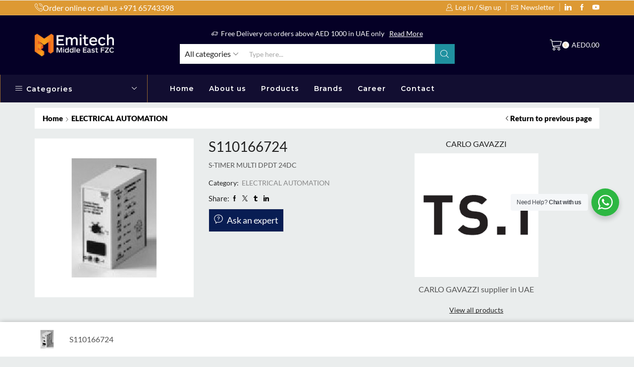

--- FILE ---
content_type: text/html; charset=UTF-8
request_url: https://emitech.ae/product/s110166724/
body_size: 40543
content:

<!DOCTYPE html>
<html lang="en-US" xmlns="http://www.w3.org/1999/xhtml" prefix="og: http://ogp.me/ns# fb: http://www.facebook.com/2008/fbml product: https://ogp.me/ns/product#" prefix="og: https://ogp.me/ns#" >
<head>
	<meta charset="UTF-8" />
	<meta name="viewport" content="width=device-width, initial-scale=1.0, maximum-scale=1.0, user-scalable=0"/>
		<style>img:is([sizes="auto" i], [sizes^="auto," i]) { contain-intrinsic-size: 3000px 1500px }</style>
	
<!-- Google Tag Manager for WordPress by gtm4wp.com -->
<script data-cfasync="false" data-pagespeed-no-defer>
	var gtm4wp_datalayer_name = "dataLayer";
	var dataLayer = dataLayer || [];
</script>
<!-- End Google Tag Manager for WordPress by gtm4wp.com --><meta property="og:site_name" content="Emitech |" />
   <meta name="description" content="Emitech Middle East is a global supplier of electrical process control and automation products, electronic components  stock, service, competitive pricing and prompt delivery. Our diverse product portfolio includes; proximity and motion sensors, humidity and temperature sensor data loggers, fuses, light curtains, electrical connectors, actuators, safety relays, panel meters, emergency stops and much more." />
   <meta property="og:image" content="https://emitech.ae/wp-content/uploads/CARLO-GAVAZZI-S110166724-S-TIMER-MULTI-DPDT-24DC.jpg" />
 <meta property="og:url" content="https://emitech.ae/product/s110166724/" />
 <meta property="og:type" content="article" />
 
<!-- Search Engine Optimization by Rank Math PRO - https://s.rankmath.com/home -->
<title>S110166724 - Emitech |</title>
<meta name="description" content="S-TIMER MULTI DPDT 24DC"/>
<meta name="robots" content="follow, index, max-snippet:-1, max-video-preview:-1, max-image-preview:large"/>
<link rel="canonical" href="https://emitech.ae/product/s110166724/" />
<meta property="og:locale" content="en_US" />
<meta property="og:type" content="product" />
<meta property="og:title" content="S110166724 - Emitech |" />
<meta property="og:description" content="S-TIMER MULTI DPDT 24DC" />
<meta property="og:url" content="https://emitech.ae/product/s110166724/" />
<meta property="og:site_name" content="Emitech |" />
<meta property="og:image" content="https://emitech.ae/wp-content/uploads/CARLO-GAVAZZI-S110166724-S-TIMER-MULTI-DPDT-24DC.jpg" />
<meta property="og:image:secure_url" content="https://emitech.ae/wp-content/uploads/CARLO-GAVAZZI-S110166724-S-TIMER-MULTI-DPDT-24DC.jpg" />
<meta property="og:image:width" content="800" />
<meta property="og:image:height" content="800" />
<meta property="og:image:alt" content="S110166724" />
<meta property="og:image:type" content="image/jpeg" />
<meta property="product:brand" content="CARLO GAVAZZI" />
<meta property="product:price:currency" content="AED" />
<meta property="product:availability" content="instock" />
<meta name="twitter:card" content="summary_large_image" />
<meta name="twitter:title" content="S110166724 - Emitech |" />
<meta name="twitter:description" content="S-TIMER MULTI DPDT 24DC" />
<meta name="twitter:image" content="https://emitech.ae/wp-content/uploads/CARLO-GAVAZZI-S110166724-S-TIMER-MULTI-DPDT-24DC.jpg" />
<meta name="twitter:label1" content="Price" />
<meta name="twitter:data1" content="AED0.00" />
<meta name="twitter:label2" content="Availability" />
<meta name="twitter:data2" content="In stock" />
<script type="application/ld+json" class="rank-math-schema-pro">{"@context":"https://schema.org","@graph":[{"@type":"Place","@id":"https://emitech.ae/#place","address":{"@type":"PostalAddress","streetAddress":"Saif Zone","addressRegion":"Sharjah","addressCountry":"United Arab Emirates"}},{"@type":"Organization","@id":"https://emitech.ae/#organization","name":"Emitech Middle East","url":"https://emitech.ae","address":{"@type":"PostalAddress","streetAddress":"Saif Zone","addressRegion":"Sharjah","addressCountry":"United Arab Emirates"},"logo":{"@type":"ImageObject","@id":"https://emitech.ae/#logo","url":"https://emitech.ae/wp-content/uploads/cropped-cropped-logofavico.jpeg","caption":"Emitech Middle East","inLanguage":"en-US","width":"512","height":"512"},"location":{"@id":"https://emitech.ae/#place"}},{"@type":"WebSite","@id":"https://emitech.ae/#website","url":"https://emitech.ae","name":"Emitech Middle East","publisher":{"@id":"https://emitech.ae/#organization"},"inLanguage":"en-US"},{"@type":"ImageObject","@id":"https://emitech.ae/wp-content/uploads/CARLO-GAVAZZI-S110166724-S-TIMER-MULTI-DPDT-24DC.jpg","url":"https://emitech.ae/wp-content/uploads/CARLO-GAVAZZI-S110166724-S-TIMER-MULTI-DPDT-24DC.jpg","width":"800","height":"800","inLanguage":"en-US"},{"@type":"BreadcrumbList","@id":"https://emitech.ae/product/s110166724/#breadcrumb","itemListElement":[{"@type":"ListItem","position":"1","item":{"@id":"https://emitech.ae","name":"Home"}},{"@type":"ListItem","position":"2","item":{"@id":"https://emitech.ae/product-category/electrical-automation/","name":"ELECTRICAL AUTOMATION"}},{"@type":"ListItem","position":"3","item":{"@id":"https://emitech.ae/product/s110166724/","name":"S110166724"}}]},{"@type":"Person","@id":"https://emitech.ae/author/emiad/","name":"emiad","url":"https://emitech.ae/author/emiad/","image":{"@type":"ImageObject","@id":"https://secure.gravatar.com/avatar/4eeddb0215fb3e06dc8199578d79cd6bb1116a6366137eec0a30e4946ac58f46?s=96&amp;d=mm&amp;r=g","url":"https://secure.gravatar.com/avatar/4eeddb0215fb3e06dc8199578d79cd6bb1116a6366137eec0a30e4946ac58f46?s=96&amp;d=mm&amp;r=g","caption":"emiad","inLanguage":"en-US"},"sameAs":["https://emitech.ae"],"worksFor":{"@id":"https://emitech.ae/#organization"}},{"@type":"ItemPage","@id":"https://emitech.ae/product/s110166724/#webpage","url":"https://emitech.ae/product/s110166724/","name":"S110166724 - Emitech |","datePublished":"2021-02-25T18:51:49+00:00","dateModified":"2021-02-25T18:51:49+00:00","author":{"@id":"https://emitech.ae/author/emiad/"},"isPartOf":{"@id":"https://emitech.ae/#website"},"primaryImageOfPage":{"@id":"https://emitech.ae/wp-content/uploads/CARLO-GAVAZZI-S110166724-S-TIMER-MULTI-DPDT-24DC.jpg"},"inLanguage":"en-US","breadcrumb":{"@id":"https://emitech.ae/product/s110166724/#breadcrumb"}},{"@type":"Product","brand":{"@type":"Brand","name":"CARLO GAVAZZI"},"name":"S110166724","description":"S-TIMER MULTI DPDT 24DC","category":"ELECTRICAL AUTOMATION","mainEntityOfPage":{"@id":"https://emitech.ae/product/s110166724/#webpage"},"@id":"https://emitech.ae/product/s110166724/#richSnippet","image":{"@id":"https://emitech.ae/wp-content/uploads/CARLO-GAVAZZI-S110166724-S-TIMER-MULTI-DPDT-24DC.jpg"}}]}</script>
<!-- /Rank Math WordPress SEO plugin -->

<link rel="alternate" type="application/rss+xml" title="Emitech | &raquo; Feed" href="https://emitech.ae/feed/" />
<link rel="alternate" type="application/rss+xml" title="Emitech | &raquo; Comments Feed" href="https://emitech.ae/comments/feed/" />
<script type="text/javascript">
/* <![CDATA[ */
window._wpemojiSettings = {"baseUrl":"https:\/\/s.w.org\/images\/core\/emoji\/15.1.0\/72x72\/","ext":".png","svgUrl":"https:\/\/s.w.org\/images\/core\/emoji\/15.1.0\/svg\/","svgExt":".svg","source":{"concatemoji":"https:\/\/emitech.ae\/wp-includes\/js\/wp-emoji-release.min.js?ver=6.8.1"}};
/*! This file is auto-generated */
!function(i,n){var o,s,e;function c(e){try{var t={supportTests:e,timestamp:(new Date).valueOf()};sessionStorage.setItem(o,JSON.stringify(t))}catch(e){}}function p(e,t,n){e.clearRect(0,0,e.canvas.width,e.canvas.height),e.fillText(t,0,0);var t=new Uint32Array(e.getImageData(0,0,e.canvas.width,e.canvas.height).data),r=(e.clearRect(0,0,e.canvas.width,e.canvas.height),e.fillText(n,0,0),new Uint32Array(e.getImageData(0,0,e.canvas.width,e.canvas.height).data));return t.every(function(e,t){return e===r[t]})}function u(e,t,n){switch(t){case"flag":return n(e,"\ud83c\udff3\ufe0f\u200d\u26a7\ufe0f","\ud83c\udff3\ufe0f\u200b\u26a7\ufe0f")?!1:!n(e,"\ud83c\uddfa\ud83c\uddf3","\ud83c\uddfa\u200b\ud83c\uddf3")&&!n(e,"\ud83c\udff4\udb40\udc67\udb40\udc62\udb40\udc65\udb40\udc6e\udb40\udc67\udb40\udc7f","\ud83c\udff4\u200b\udb40\udc67\u200b\udb40\udc62\u200b\udb40\udc65\u200b\udb40\udc6e\u200b\udb40\udc67\u200b\udb40\udc7f");case"emoji":return!n(e,"\ud83d\udc26\u200d\ud83d\udd25","\ud83d\udc26\u200b\ud83d\udd25")}return!1}function f(e,t,n){var r="undefined"!=typeof WorkerGlobalScope&&self instanceof WorkerGlobalScope?new OffscreenCanvas(300,150):i.createElement("canvas"),a=r.getContext("2d",{willReadFrequently:!0}),o=(a.textBaseline="top",a.font="600 32px Arial",{});return e.forEach(function(e){o[e]=t(a,e,n)}),o}function t(e){var t=i.createElement("script");t.src=e,t.defer=!0,i.head.appendChild(t)}"undefined"!=typeof Promise&&(o="wpEmojiSettingsSupports",s=["flag","emoji"],n.supports={everything:!0,everythingExceptFlag:!0},e=new Promise(function(e){i.addEventListener("DOMContentLoaded",e,{once:!0})}),new Promise(function(t){var n=function(){try{var e=JSON.parse(sessionStorage.getItem(o));if("object"==typeof e&&"number"==typeof e.timestamp&&(new Date).valueOf()<e.timestamp+604800&&"object"==typeof e.supportTests)return e.supportTests}catch(e){}return null}();if(!n){if("undefined"!=typeof Worker&&"undefined"!=typeof OffscreenCanvas&&"undefined"!=typeof URL&&URL.createObjectURL&&"undefined"!=typeof Blob)try{var e="postMessage("+f.toString()+"("+[JSON.stringify(s),u.toString(),p.toString()].join(",")+"));",r=new Blob([e],{type:"text/javascript"}),a=new Worker(URL.createObjectURL(r),{name:"wpTestEmojiSupports"});return void(a.onmessage=function(e){c(n=e.data),a.terminate(),t(n)})}catch(e){}c(n=f(s,u,p))}t(n)}).then(function(e){for(var t in e)n.supports[t]=e[t],n.supports.everything=n.supports.everything&&n.supports[t],"flag"!==t&&(n.supports.everythingExceptFlag=n.supports.everythingExceptFlag&&n.supports[t]);n.supports.everythingExceptFlag=n.supports.everythingExceptFlag&&!n.supports.flag,n.DOMReady=!1,n.readyCallback=function(){n.DOMReady=!0}}).then(function(){return e}).then(function(){var e;n.supports.everything||(n.readyCallback(),(e=n.source||{}).concatemoji?t(e.concatemoji):e.wpemoji&&e.twemoji&&(t(e.twemoji),t(e.wpemoji)))}))}((window,document),window._wpemojiSettings);
/* ]]> */
</script>
<style id='wp-emoji-styles-inline-css' type='text/css'>

	img.wp-smiley, img.emoji {
		display: inline !important;
		border: none !important;
		box-shadow: none !important;
		height: 1em !important;
		width: 1em !important;
		margin: 0 0.07em !important;
		vertical-align: -0.1em !important;
		background: none !important;
		padding: 0 !important;
	}
</style>
<link rel='stylesheet' id='wp-block-library-css' href='https://emitech.ae/wp-includes/css/dist/block-library/style.min.css?ver=6.8.1' type='text/css' media='all' />
<style id='classic-theme-styles-inline-css' type='text/css'>
/*! This file is auto-generated */
.wp-block-button__link{color:#fff;background-color:#32373c;border-radius:9999px;box-shadow:none;text-decoration:none;padding:calc(.667em + 2px) calc(1.333em + 2px);font-size:1.125em}.wp-block-file__button{background:#32373c;color:#fff;text-decoration:none}
</style>
<style id='safe-svg-svg-icon-style-inline-css' type='text/css'>
.safe-svg-cover{text-align:center}.safe-svg-cover .safe-svg-inside{display:inline-block;max-width:100%}.safe-svg-cover svg{height:100%;max-height:100%;max-width:100%;width:100%}

</style>
<style id='ce4wp-subscribe-style-inline-css' type='text/css'>
.wp-block-ce4wp-subscribe{max-width:840px;margin:0 auto}.wp-block-ce4wp-subscribe .title{margin-bottom:0}.wp-block-ce4wp-subscribe .subTitle{margin-top:0;font-size:0.8em}.wp-block-ce4wp-subscribe .disclaimer{margin-top:5px;font-size:0.8em}.wp-block-ce4wp-subscribe .disclaimer .disclaimer-label{margin-left:10px}.wp-block-ce4wp-subscribe .inputBlock{width:100%;margin-bottom:10px}.wp-block-ce4wp-subscribe .inputBlock input{width:100%}.wp-block-ce4wp-subscribe .inputBlock label{display:inline-block}.wp-block-ce4wp-subscribe .submit-button{margin-top:25px;display:block}.wp-block-ce4wp-subscribe .required-text{display:inline-block;margin:0;padding:0;margin-left:0.3em}.wp-block-ce4wp-subscribe .onSubmission{height:0;max-width:840px;margin:0 auto}.wp-block-ce4wp-subscribe .firstNameSummary .lastNameSummary{text-transform:capitalize}.wp-block-ce4wp-subscribe .ce4wp-inline-notification{display:flex;flex-direction:row;align-items:center;padding:13px 10px;width:100%;height:40px;border-style:solid;border-color:orange;border-width:1px;border-left-width:4px;border-radius:3px;background:rgba(255,133,15,0.1);flex:none;order:0;flex-grow:1;margin:0px 0px}.wp-block-ce4wp-subscribe .ce4wp-inline-warning-text{font-style:normal;font-weight:normal;font-size:16px;line-height:20px;display:flex;align-items:center;color:#571600;margin-left:9px}.wp-block-ce4wp-subscribe .ce4wp-inline-warning-icon{color:orange}.wp-block-ce4wp-subscribe .ce4wp-inline-warning-arrow{color:#571600;margin-left:auto}.wp-block-ce4wp-subscribe .ce4wp-banner-clickable{cursor:pointer}.ce4wp-link{cursor:pointer}

.no-flex{display:block}.sub-header{margin-bottom:1em}


</style>
<link rel='stylesheet' id='wc-blocks-vendors-style-css' href='https://emitech.ae/wp-content/plugins/woocommerce/packages/woocommerce-blocks/build/wc-blocks-vendors-style.css?ver=6.5.2' type='text/css' media='all' />
<link rel='stylesheet' id='wc-blocks-style-css' href='https://emitech.ae/wp-content/plugins/woocommerce/packages/woocommerce-blocks/build/wc-blocks-style.css?ver=6.5.2' type='text/css' media='all' />
<link rel='stylesheet' id='yith-wcbr-css' href='https://emitech.ae/wp-content/plugins/yith-woocommerce-brands-add-on-premium/assets/css/yith-wcbr.css?ver=6.8.1' type='text/css' media='all' />
<link rel='stylesheet' id='jquery-swiper-css' href='https://emitech.ae/wp-content/plugins/yith-woocommerce-brands-add-on-premium/assets/css/swiper.css?ver=6.4.5' type='text/css' media='all' />
<link rel='stylesheet' id='yith-wcbr-shortcode-css' href='https://emitech.ae/wp-content/plugins/yith-woocommerce-brands-add-on-premium/assets/css/yith-wcbr-shortcode.css?ver=1.4.1' type='text/css' media='all' />
<link rel='stylesheet' id='nta-css-popup-css' href='https://emitech.ae/wp-content/plugins/wp-whatsapp/assets/dist/css/style.css?ver=6.8.1' type='text/css' media='all' />
<style id='global-styles-inline-css' type='text/css'>
:root{--wp--preset--aspect-ratio--square: 1;--wp--preset--aspect-ratio--4-3: 4/3;--wp--preset--aspect-ratio--3-4: 3/4;--wp--preset--aspect-ratio--3-2: 3/2;--wp--preset--aspect-ratio--2-3: 2/3;--wp--preset--aspect-ratio--16-9: 16/9;--wp--preset--aspect-ratio--9-16: 9/16;--wp--preset--color--black: #000000;--wp--preset--color--cyan-bluish-gray: #abb8c3;--wp--preset--color--white: #ffffff;--wp--preset--color--pale-pink: #f78da7;--wp--preset--color--vivid-red: #cf2e2e;--wp--preset--color--luminous-vivid-orange: #ff6900;--wp--preset--color--luminous-vivid-amber: #fcb900;--wp--preset--color--light-green-cyan: #7bdcb5;--wp--preset--color--vivid-green-cyan: #00d084;--wp--preset--color--pale-cyan-blue: #8ed1fc;--wp--preset--color--vivid-cyan-blue: #0693e3;--wp--preset--color--vivid-purple: #9b51e0;--wp--preset--gradient--vivid-cyan-blue-to-vivid-purple: linear-gradient(135deg,rgba(6,147,227,1) 0%,rgb(155,81,224) 100%);--wp--preset--gradient--light-green-cyan-to-vivid-green-cyan: linear-gradient(135deg,rgb(122,220,180) 0%,rgb(0,208,130) 100%);--wp--preset--gradient--luminous-vivid-amber-to-luminous-vivid-orange: linear-gradient(135deg,rgba(252,185,0,1) 0%,rgba(255,105,0,1) 100%);--wp--preset--gradient--luminous-vivid-orange-to-vivid-red: linear-gradient(135deg,rgba(255,105,0,1) 0%,rgb(207,46,46) 100%);--wp--preset--gradient--very-light-gray-to-cyan-bluish-gray: linear-gradient(135deg,rgb(238,238,238) 0%,rgb(169,184,195) 100%);--wp--preset--gradient--cool-to-warm-spectrum: linear-gradient(135deg,rgb(74,234,220) 0%,rgb(151,120,209) 20%,rgb(207,42,186) 40%,rgb(238,44,130) 60%,rgb(251,105,98) 80%,rgb(254,248,76) 100%);--wp--preset--gradient--blush-light-purple: linear-gradient(135deg,rgb(255,206,236) 0%,rgb(152,150,240) 100%);--wp--preset--gradient--blush-bordeaux: linear-gradient(135deg,rgb(254,205,165) 0%,rgb(254,45,45) 50%,rgb(107,0,62) 100%);--wp--preset--gradient--luminous-dusk: linear-gradient(135deg,rgb(255,203,112) 0%,rgb(199,81,192) 50%,rgb(65,88,208) 100%);--wp--preset--gradient--pale-ocean: linear-gradient(135deg,rgb(255,245,203) 0%,rgb(182,227,212) 50%,rgb(51,167,181) 100%);--wp--preset--gradient--electric-grass: linear-gradient(135deg,rgb(202,248,128) 0%,rgb(113,206,126) 100%);--wp--preset--gradient--midnight: linear-gradient(135deg,rgb(2,3,129) 0%,rgb(40,116,252) 100%);--wp--preset--font-size--small: 13px;--wp--preset--font-size--medium: 20px;--wp--preset--font-size--large: 36px;--wp--preset--font-size--x-large: 42px;--wp--preset--spacing--20: 0.44rem;--wp--preset--spacing--30: 0.67rem;--wp--preset--spacing--40: 1rem;--wp--preset--spacing--50: 1.5rem;--wp--preset--spacing--60: 2.25rem;--wp--preset--spacing--70: 3.38rem;--wp--preset--spacing--80: 5.06rem;--wp--preset--shadow--natural: 6px 6px 9px rgba(0, 0, 0, 0.2);--wp--preset--shadow--deep: 12px 12px 50px rgba(0, 0, 0, 0.4);--wp--preset--shadow--sharp: 6px 6px 0px rgba(0, 0, 0, 0.2);--wp--preset--shadow--outlined: 6px 6px 0px -3px rgba(255, 255, 255, 1), 6px 6px rgba(0, 0, 0, 1);--wp--preset--shadow--crisp: 6px 6px 0px rgba(0, 0, 0, 1);}:where(.is-layout-flex){gap: 0.5em;}:where(.is-layout-grid){gap: 0.5em;}body .is-layout-flex{display: flex;}.is-layout-flex{flex-wrap: wrap;align-items: center;}.is-layout-flex > :is(*, div){margin: 0;}body .is-layout-grid{display: grid;}.is-layout-grid > :is(*, div){margin: 0;}:where(.wp-block-columns.is-layout-flex){gap: 2em;}:where(.wp-block-columns.is-layout-grid){gap: 2em;}:where(.wp-block-post-template.is-layout-flex){gap: 1.25em;}:where(.wp-block-post-template.is-layout-grid){gap: 1.25em;}.has-black-color{color: var(--wp--preset--color--black) !important;}.has-cyan-bluish-gray-color{color: var(--wp--preset--color--cyan-bluish-gray) !important;}.has-white-color{color: var(--wp--preset--color--white) !important;}.has-pale-pink-color{color: var(--wp--preset--color--pale-pink) !important;}.has-vivid-red-color{color: var(--wp--preset--color--vivid-red) !important;}.has-luminous-vivid-orange-color{color: var(--wp--preset--color--luminous-vivid-orange) !important;}.has-luminous-vivid-amber-color{color: var(--wp--preset--color--luminous-vivid-amber) !important;}.has-light-green-cyan-color{color: var(--wp--preset--color--light-green-cyan) !important;}.has-vivid-green-cyan-color{color: var(--wp--preset--color--vivid-green-cyan) !important;}.has-pale-cyan-blue-color{color: var(--wp--preset--color--pale-cyan-blue) !important;}.has-vivid-cyan-blue-color{color: var(--wp--preset--color--vivid-cyan-blue) !important;}.has-vivid-purple-color{color: var(--wp--preset--color--vivid-purple) !important;}.has-black-background-color{background-color: var(--wp--preset--color--black) !important;}.has-cyan-bluish-gray-background-color{background-color: var(--wp--preset--color--cyan-bluish-gray) !important;}.has-white-background-color{background-color: var(--wp--preset--color--white) !important;}.has-pale-pink-background-color{background-color: var(--wp--preset--color--pale-pink) !important;}.has-vivid-red-background-color{background-color: var(--wp--preset--color--vivid-red) !important;}.has-luminous-vivid-orange-background-color{background-color: var(--wp--preset--color--luminous-vivid-orange) !important;}.has-luminous-vivid-amber-background-color{background-color: var(--wp--preset--color--luminous-vivid-amber) !important;}.has-light-green-cyan-background-color{background-color: var(--wp--preset--color--light-green-cyan) !important;}.has-vivid-green-cyan-background-color{background-color: var(--wp--preset--color--vivid-green-cyan) !important;}.has-pale-cyan-blue-background-color{background-color: var(--wp--preset--color--pale-cyan-blue) !important;}.has-vivid-cyan-blue-background-color{background-color: var(--wp--preset--color--vivid-cyan-blue) !important;}.has-vivid-purple-background-color{background-color: var(--wp--preset--color--vivid-purple) !important;}.has-black-border-color{border-color: var(--wp--preset--color--black) !important;}.has-cyan-bluish-gray-border-color{border-color: var(--wp--preset--color--cyan-bluish-gray) !important;}.has-white-border-color{border-color: var(--wp--preset--color--white) !important;}.has-pale-pink-border-color{border-color: var(--wp--preset--color--pale-pink) !important;}.has-vivid-red-border-color{border-color: var(--wp--preset--color--vivid-red) !important;}.has-luminous-vivid-orange-border-color{border-color: var(--wp--preset--color--luminous-vivid-orange) !important;}.has-luminous-vivid-amber-border-color{border-color: var(--wp--preset--color--luminous-vivid-amber) !important;}.has-light-green-cyan-border-color{border-color: var(--wp--preset--color--light-green-cyan) !important;}.has-vivid-green-cyan-border-color{border-color: var(--wp--preset--color--vivid-green-cyan) !important;}.has-pale-cyan-blue-border-color{border-color: var(--wp--preset--color--pale-cyan-blue) !important;}.has-vivid-cyan-blue-border-color{border-color: var(--wp--preset--color--vivid-cyan-blue) !important;}.has-vivid-purple-border-color{border-color: var(--wp--preset--color--vivid-purple) !important;}.has-vivid-cyan-blue-to-vivid-purple-gradient-background{background: var(--wp--preset--gradient--vivid-cyan-blue-to-vivid-purple) !important;}.has-light-green-cyan-to-vivid-green-cyan-gradient-background{background: var(--wp--preset--gradient--light-green-cyan-to-vivid-green-cyan) !important;}.has-luminous-vivid-amber-to-luminous-vivid-orange-gradient-background{background: var(--wp--preset--gradient--luminous-vivid-amber-to-luminous-vivid-orange) !important;}.has-luminous-vivid-orange-to-vivid-red-gradient-background{background: var(--wp--preset--gradient--luminous-vivid-orange-to-vivid-red) !important;}.has-very-light-gray-to-cyan-bluish-gray-gradient-background{background: var(--wp--preset--gradient--very-light-gray-to-cyan-bluish-gray) !important;}.has-cool-to-warm-spectrum-gradient-background{background: var(--wp--preset--gradient--cool-to-warm-spectrum) !important;}.has-blush-light-purple-gradient-background{background: var(--wp--preset--gradient--blush-light-purple) !important;}.has-blush-bordeaux-gradient-background{background: var(--wp--preset--gradient--blush-bordeaux) !important;}.has-luminous-dusk-gradient-background{background: var(--wp--preset--gradient--luminous-dusk) !important;}.has-pale-ocean-gradient-background{background: var(--wp--preset--gradient--pale-ocean) !important;}.has-electric-grass-gradient-background{background: var(--wp--preset--gradient--electric-grass) !important;}.has-midnight-gradient-background{background: var(--wp--preset--gradient--midnight) !important;}.has-small-font-size{font-size: var(--wp--preset--font-size--small) !important;}.has-medium-font-size{font-size: var(--wp--preset--font-size--medium) !important;}.has-large-font-size{font-size: var(--wp--preset--font-size--large) !important;}.has-x-large-font-size{font-size: var(--wp--preset--font-size--x-large) !important;}
:where(.wp-block-post-template.is-layout-flex){gap: 1.25em;}:where(.wp-block-post-template.is-layout-grid){gap: 1.25em;}
:where(.wp-block-columns.is-layout-flex){gap: 2em;}:where(.wp-block-columns.is-layout-grid){gap: 2em;}
:root :where(.wp-block-pullquote){font-size: 1.5em;line-height: 1.6;}
</style>
<link rel='stylesheet' id='contact-form-7-css' href='https://emitech.ae/wp-content/plugins/contact-form-7/includes/css/styles.css?ver=5.5.4' type='text/css' media='all' />
<link rel='stylesheet' id='sb-style-css' href='https://emitech.ae/wp-content/plugins/sb-woocommerce-infinite-scroll/assets/css/sbsa.css?ver=1.5' type='text/css' media='all' />
<link rel='stylesheet' id='sb-animate-style-css' href='https://emitech.ae/wp-content/plugins/sb-woocommerce-infinite-scroll/assets/css/animate.css?ver=1.5' type='text/css' media='all' />
<style id='woocommerce-inline-inline-css' type='text/css'>
.woocommerce form .form-row .required { visibility: visible; }
</style>
<link rel='stylesheet' id='wpos-slick-style-css' href='https://emitech.ae/wp-content/plugins/wp-responsive-recent-post-slider/assets/css/slick.css?ver=3.0.4.1' type='text/css' media='all' />
<link rel='stylesheet' id='wppsac-public-style-css' href='https://emitech.ae/wp-content/plugins/wp-responsive-recent-post-slider/assets/css/recent-post-style.css?ver=3.0.4.1' type='text/css' media='all' />
<link rel='stylesheet' id='hfe-style-css' href='https://emitech.ae/wp-content/plugins/header-footer-elementor/assets/css/header-footer-elementor.css?ver=1.6.8' type='text/css' media='all' />
<link rel='stylesheet' id='elementor-icons-css' href='https://emitech.ae/wp-content/plugins/elementor/assets/lib/eicons/css/elementor-icons.min.css?ver=5.40.0' type='text/css' media='all' />
<link rel='stylesheet' id='elementor-frontend-css' href='https://emitech.ae/wp-content/plugins/elementor/assets/css/frontend.min.css?ver=3.29.0-beta1' type='text/css' media='all' />
<link rel='stylesheet' id='elementor-post-166-css' href='https://emitech.ae/wp-content/uploads/elementor/css/post-166.css?ver=1746106781' type='text/css' media='all' />
<link rel='stylesheet' id='jet-blog-css' href='https://emitech.ae/wp-content/plugins/jet-blog/assets/css/jet-blog.css?ver=2.2.12' type='text/css' media='all' />
<link rel='stylesheet' id='elementor-post-18274-css' href='https://emitech.ae/wp-content/uploads/elementor/css/post-18274.css?ver=1752146902' type='text/css' media='all' />
<link rel='stylesheet' id='select2-css' href='https://emitech.ae/wp-content/plugins/woocommerce/assets/css/select2.css?ver=6.1.1' type='text/css' media='all' />
<link rel='stylesheet' id='jquery-colorbox-css' href='https://emitech.ae/wp-content/plugins/yith-woocommerce-compare/assets/css/colorbox.css?ver=1.4.21' type='text/css' media='all' />
<link rel='stylesheet' id='dflip-icons-style-css' href='https://emitech.ae/wp-content/plugins/3d-flipbook-dflip-lite/assets/css/themify-icons.min.css?ver=1.7.18' type='text/css' media='all' />
<link rel='stylesheet' id='dflip-style-css' href='https://emitech.ae/wp-content/plugins/3d-flipbook-dflip-lite/assets/css/dflip.min.css?ver=1.7.18' type='text/css' media='all' />
<link rel='stylesheet' id='threesixty-css' href='https://emitech.ae/wp-content/plugins/smart-product-viewer/includes/css/360.css?ver=6.8.1' type='text/css' media='all' />
<link rel='stylesheet' id='magnific-popup-css' href='https://emitech.ae/wp-content/plugins/smart-product-viewer/includes/css/magnific-popup.css?ver=6.8.1' type='text/css' media='all' />
<link rel='stylesheet' id='etheme-parent-style-css' href='https://emitech.ae/wp-content/themes/xstore/xstore.min.css?ver=9.4.11' type='text/css' media='all' />
<link rel='stylesheet' id='etheme-elementor-style-css' href='https://emitech.ae/wp-content/themes/xstore/css/elementor.min.css?ver=9.4.11' type='text/css' media='all' />
<link rel='stylesheet' id='etheme-breadcrumbs-css' href='https://emitech.ae/wp-content/themes/xstore/css/modules/breadcrumbs.min.css?ver=9.4.11' type='text/css' media='all' />
<link rel='stylesheet' id='etheme-back-top-css' href='https://emitech.ae/wp-content/themes/xstore/css/modules/back-top.min.css?ver=9.4.11' type='text/css' media='all' />
<link rel='stylesheet' id='etheme-mobile-panel-css' href='https://emitech.ae/wp-content/themes/xstore/css/modules/layout/mobile-panel.min.css?ver=9.4.11' type='text/css' media='all' />
<link rel='stylesheet' id='etheme-woocommerce-css' href='https://emitech.ae/wp-content/themes/xstore/css/modules/woocommerce/global.min.css?ver=9.4.11' type='text/css' media='all' />
<link rel='stylesheet' id='etheme-woocommerce-archive-css' href='https://emitech.ae/wp-content/themes/xstore/css/modules/woocommerce/archive.min.css?ver=9.4.11' type='text/css' media='all' />
<link rel='stylesheet' id='etheme-single-product-builder-css' href='https://emitech.ae/wp-content/themes/xstore/css/modules/woocommerce/single-product/single-product-builder.min.css?ver=9.4.11' type='text/css' media='all' />
<link rel='stylesheet' id='etheme-single-product-elements-css' href='https://emitech.ae/wp-content/themes/xstore/css/modules/woocommerce/single-product/single-product-elements.min.css?ver=9.4.11' type='text/css' media='all' />
<link rel='stylesheet' id='etheme-single-product-sticky-cart-css' href='https://emitech.ae/wp-content/themes/xstore/css/modules/woocommerce/single-product/sticky-cart.min.css?ver=9.4.11' type='text/css' media='all' />
<link rel='stylesheet' id='etheme-yith-compare-css' href='https://emitech.ae/wp-content/themes/xstore/css/modules/woocommerce/yith-compare.min.css?ver=9.4.11' type='text/css' media='all' />
<link rel='stylesheet' id='etheme-star-rating-css' href='https://emitech.ae/wp-content/themes/xstore/css/modules/star-rating.min.css?ver=9.4.11' type='text/css' media='all' />
<link rel='stylesheet' id='etheme-comments-css' href='https://emitech.ae/wp-content/themes/xstore/css/modules/comments.min.css?ver=9.4.11' type='text/css' media='all' />
<link rel='stylesheet' id='etheme-single-post-meta-css' href='https://emitech.ae/wp-content/themes/xstore/css/modules/blog/single-post/meta.min.css?ver=9.4.11' type='text/css' media='all' />
<link rel='stylesheet' id='etheme-contact-forms-css' href='https://emitech.ae/wp-content/themes/xstore/css/modules/contact-forms.min.css?ver=9.4.11' type='text/css' media='all' />
<style id='xstore-icons-font-inline-css' type='text/css'>
@font-face {
				  font-family: 'xstore-icons';
				  src:
				    url('https://emitech.ae/wp-content/themes/xstore/fonts/xstore-icons-light.ttf') format('truetype'),
				    url('https://emitech.ae/wp-content/themes/xstore/fonts/xstore-icons-light.woff2') format('woff2'),
				    url('https://emitech.ae/wp-content/themes/xstore/fonts/xstore-icons-light.woff') format('woff'),
				    url('https://emitech.ae/wp-content/themes/xstore/fonts/xstore-icons-light.svg#xstore-icons') format('svg');
				  font-weight: normal;
				  font-style: normal;
				  font-display: swap;
				}
</style>
<link rel='stylesheet' id='etheme-header-search-css' href='https://emitech.ae/wp-content/themes/xstore/css/modules/layout/header/parts/search.min.css?ver=9.4.11' type='text/css' media='all' />
<link rel='stylesheet' id='etheme-header-menu-css' href='https://emitech.ae/wp-content/themes/xstore/css/modules/layout/header/parts/menu.min.css?ver=9.4.11' type='text/css' media='all' />
<link rel='stylesheet' id='etheme-all-departments-menu-css' href='https://emitech.ae/wp-content/themes/xstore/css/modules/layout/header/parts/all-departments-menu.min.css?ver=9.4.11' type='text/css' media='all' />
<link rel='stylesheet' id='xstore-kirki-styles-css' href='https://emitech.ae/wp-content/uploads/xstore/kirki-styles.css?ver=1753186503757' type='text/css' media='all' />
<link rel='stylesheet' id='mpc-massive-style-css' href='https://emitech.ae/wp-content/plugins/mpc-massive/assets/css/mpc-styles.css?ver=2.4.8' type='text/css' media='all' />
<link rel='stylesheet' id='elementor-gf-local-roboto-css' href='https://emitech.ae/wp-content/uploads/elementor/google-fonts/css/roboto.css?ver=1745951477' type='text/css' media='all' />
<link rel='stylesheet' id='elementor-gf-local-robotoslab-css' href='https://emitech.ae/wp-content/uploads/elementor/google-fonts/css/robotoslab.css?ver=1745951481' type='text/css' media='all' />
<link rel='stylesheet' id='elementor-gf-local-poppins-css' href='https://emitech.ae/wp-content/uploads/elementor/google-fonts/css/poppins.css?ver=1745951483' type='text/css' media='all' />
<link rel='stylesheet' id='elementor-gf-local-lato-css' href='https://emitech.ae/wp-content/uploads/elementor/google-fonts/css/lato.css?ver=1745951485' type='text/css' media='all' />
<script type="text/javascript" src="https://emitech.ae/wp-includes/js/jquery/jquery.min.js?ver=3.7.1" id="jquery-core-js"></script>
<script type="text/javascript" src="https://emitech.ae/wp-includes/js/jquery/jquery-migrate.min.js?ver=3.4.1" id="jquery-migrate-js"></script>
<script type="text/javascript" src="https://emitech.ae/wp-content/plugins/smart-product-viewer/includes/js/jquery.magnific-popup.min.js?ver=6.8.1" id="magnific-popup-js"></script>
<script type="text/javascript" src="https://emitech.ae/wp-content/plugins/smart-product-viewer/includes/js/smart.product.min.js?ver=6.8.1" id="smart-product-js"></script>
<link rel="https://api.w.org/" href="https://emitech.ae/wp-json/" /><link rel="alternate" title="JSON" type="application/json" href="https://emitech.ae/wp-json/wp/v2/product/16545" /><link rel="EditURI" type="application/rsd+xml" title="RSD" href="https://emitech.ae/xmlrpc.php?rsd" />
<meta name="generator" content="WordPress 6.8.1" />
<link rel='shortlink' href='https://emitech.ae/?p=16545' />
<link rel="shortcut icon" href="https://emitech.ae/wp-content/uploads/cropped-emitech-favicon.jpg" /><style>
.etheme-post-image-inner {
    height: 300px;
}
</style>

<!-- Google Tag Manager for WordPress by gtm4wp.com -->
<!-- GTM Container placement set to manual -->
<script data-cfasync="false" data-pagespeed-no-defer>
	const console_cmd = console.warn || console.log;
</script>
<!-- End Google Tag Manager for WordPress by gtm4wp.com -->			<link rel="prefetch" as="font" href="https://emitech.ae/wp-content/themes/xstore/fonts/xstore-icons-light.woff?v=9.4.11" type="font/woff">
					<link rel="prefetch" as="font" href="https://emitech.ae/wp-content/themes/xstore/fonts/xstore-icons-light.woff2?v=9.4.11" type="font/woff2">
			<noscript><style>.woocommerce-product-gallery{ opacity: 1 !important; }</style></noscript>
	<script data-cfasync="false"> var dFlipLocation = "https://emitech.ae/wp-content/plugins/3d-flipbook-dflip-lite/assets/"; var dFlipWPGlobal = {"text":{"toggleSound":"Turn on\/off Sound","toggleThumbnails":"Toggle Thumbnails","toggleOutline":"Toggle Outline\/Bookmark","previousPage":"Previous Page","nextPage":"Next Page","toggleFullscreen":"Toggle Fullscreen","zoomIn":"Zoom In","zoomOut":"Zoom Out","toggleHelp":"Toggle Help","singlePageMode":"Single Page Mode","doublePageMode":"Double Page Mode","downloadPDFFile":"Download PDF File","gotoFirstPage":"Goto First Page","gotoLastPage":"Goto Last Page","share":"Share","mailSubject":"I wanted you to see this FlipBook","mailBody":"Check out this site {{url}}","loading":"DearFlip: Loading "},"moreControls":"download,pageMode,startPage,endPage,sound","hideControls":"","scrollWheel":"true","backgroundColor":"#777","backgroundImage":"","height":"auto","paddingLeft":"20","paddingRight":"20","controlsPosition":"bottom","duration":800,"soundEnable":"true","enableDownload":"true","enableAnnotation":"false","enableAnalytics":"false","webgl":"true","hard":"none","maxTextureSize":"1600","rangeChunkSize":"524288","zoomRatio":1.5,"stiffness":3,"pageMode":"0","singlePageMode":"0","pageSize":"0","autoPlay":"false","autoPlayDuration":5000,"autoPlayStart":"false","linkTarget":"2","sharePrefix":"dearflip-"};</script><meta name="generator" content="Elementor 3.29.0-beta1; features: additional_custom_breakpoints, e_local_google_fonts; settings: css_print_method-external, google_font-enabled, font_display-auto">
			<style>
				.e-con.e-parent:nth-of-type(n+4):not(.e-lazyloaded):not(.e-no-lazyload),
				.e-con.e-parent:nth-of-type(n+4):not(.e-lazyloaded):not(.e-no-lazyload) * {
					background-image: none !important;
				}
				@media screen and (max-height: 1024px) {
					.e-con.e-parent:nth-of-type(n+3):not(.e-lazyloaded):not(.e-no-lazyload),
					.e-con.e-parent:nth-of-type(n+3):not(.e-lazyloaded):not(.e-no-lazyload) * {
						background-image: none !important;
					}
				}
				@media screen and (max-height: 640px) {
					.e-con.e-parent:nth-of-type(n+2):not(.e-lazyloaded):not(.e-no-lazyload),
					.e-con.e-parent:nth-of-type(n+2):not(.e-lazyloaded):not(.e-no-lazyload) * {
						background-image: none !important;
					}
				}
			</style>
			<meta name="generator" content="Powered by Slider Revolution 6.7.31 - responsive, Mobile-Friendly Slider Plugin for WordPress with comfortable drag and drop interface." />
<link rel="icon" href="https://emitech.ae/wp-content/uploads/cropped-cropped-logofavico-32x32.jpeg" sizes="32x32" />
<link rel="icon" href="https://emitech.ae/wp-content/uploads/cropped-cropped-logofavico-192x192.jpeg" sizes="192x192" />
<link rel="apple-touch-icon" href="https://emitech.ae/wp-content/uploads/cropped-cropped-logofavico-180x180.jpeg" />
<meta name="msapplication-TileImage" content="https://emitech.ae/wp-content/uploads/cropped-cropped-logofavico-270x270.jpeg" />
<script>function setREVStartSize(e){
			//window.requestAnimationFrame(function() {
				window.RSIW = window.RSIW===undefined ? window.innerWidth : window.RSIW;
				window.RSIH = window.RSIH===undefined ? window.innerHeight : window.RSIH;
				try {
					var pw = document.getElementById(e.c).parentNode.offsetWidth,
						newh;
					pw = pw===0 || isNaN(pw) || (e.l=="fullwidth" || e.layout=="fullwidth") ? window.RSIW : pw;
					e.tabw = e.tabw===undefined ? 0 : parseInt(e.tabw);
					e.thumbw = e.thumbw===undefined ? 0 : parseInt(e.thumbw);
					e.tabh = e.tabh===undefined ? 0 : parseInt(e.tabh);
					e.thumbh = e.thumbh===undefined ? 0 : parseInt(e.thumbh);
					e.tabhide = e.tabhide===undefined ? 0 : parseInt(e.tabhide);
					e.thumbhide = e.thumbhide===undefined ? 0 : parseInt(e.thumbhide);
					e.mh = e.mh===undefined || e.mh=="" || e.mh==="auto" ? 0 : parseInt(e.mh,0);
					if(e.layout==="fullscreen" || e.l==="fullscreen")
						newh = Math.max(e.mh,window.RSIH);
					else{
						e.gw = Array.isArray(e.gw) ? e.gw : [e.gw];
						for (var i in e.rl) if (e.gw[i]===undefined || e.gw[i]===0) e.gw[i] = e.gw[i-1];
						e.gh = e.el===undefined || e.el==="" || (Array.isArray(e.el) && e.el.length==0)? e.gh : e.el;
						e.gh = Array.isArray(e.gh) ? e.gh : [e.gh];
						for (var i in e.rl) if (e.gh[i]===undefined || e.gh[i]===0) e.gh[i] = e.gh[i-1];
											
						var nl = new Array(e.rl.length),
							ix = 0,
							sl;
						e.tabw = e.tabhide>=pw ? 0 : e.tabw;
						e.thumbw = e.thumbhide>=pw ? 0 : e.thumbw;
						e.tabh = e.tabhide>=pw ? 0 : e.tabh;
						e.thumbh = e.thumbhide>=pw ? 0 : e.thumbh;
						for (var i in e.rl) nl[i] = e.rl[i]<window.RSIW ? 0 : e.rl[i];
						sl = nl[0];
						for (var i in nl) if (sl>nl[i] && nl[i]>0) { sl = nl[i]; ix=i;}
						var m = pw>(e.gw[ix]+e.tabw+e.thumbw) ? 1 : (pw-(e.tabw+e.thumbw)) / (e.gw[ix]);
						newh =  (e.gh[ix] * m) + (e.tabh + e.thumbh);
					}
					var el = document.getElementById(e.c);
					if (el!==null && el) el.style.height = newh+"px";
					el = document.getElementById(e.c+"_wrapper");
					if (el!==null && el) {
						el.style.height = newh+"px";
						el.style.display = "block";
					}
				} catch(e){
					console.log("Failure at Presize of Slider:" + e)
				}
			//});
		  };</script>
		<style type="text/css" id="wp-custom-css">
			.breadcrumbs-type-disable .content-page, .page-content {
    margin-top: 2.86em;
}		</style>
		<style id="kirki-inline-styles"></style><style type="text/css" class="et_custom-css">.page-heading{margin-bottom:25px}.page-heading,.breadcrumb-trail{background-image:var(--page-heading-bg,url(https://emitech.ae/wp-content/uploads/emitech-banner.jpg));margin-bottom:25px}.breadcrumb-trail .page-heading{background-color:transparent}.swiper-custom-right:not(.et-swiper-elementor-nav),.swiper-custom-left:not(.et-swiper-elementor-nav){background:transparent !important}@media only screen and (max-width:1230px){.swiper-custom-left,.middle-inside .swiper-entry .swiper-button-prev,.middle-inside.swiper-entry .swiper-button-prev{left:-15px}.swiper-custom-right,.middle-inside .swiper-entry .swiper-button-next,.middle-inside.swiper-entry .swiper-button-next{right:-15px}.middle-inbox .swiper-entry .swiper-button-prev,.middle-inbox.swiper-entry .swiper-button-prev{left:8px}.middle-inbox .swiper-entry .swiper-button-next,.middle-inbox.swiper-entry .swiper-button-next{right:8px}.swiper-entry:hover .swiper-custom-left,.middle-inside .swiper-entry:hover .swiper-button-prev,.middle-inside.swiper-entry:hover .swiper-button-prev{left:-5px}.swiper-entry:hover .swiper-custom-right,.middle-inside .swiper-entry:hover .swiper-button-next,.middle-inside.swiper-entry:hover .swiper-button-next{right:-5px}.middle-inbox .swiper-entry:hover .swiper-button-prev,.middle-inbox.swiper-entry:hover .swiper-button-prev{left:5px}.middle-inbox .swiper-entry:hover .swiper-button-next,.middle-inbox.swiper-entry:hover .swiper-button-next{right:5px}}@media only screen and (max-width:992px){.header-wrapper,.site-header-vertical{display:none}}@media only screen and (min-width:993px){.mobile-header-wrapper{display:none}}.swiper-container{width:auto}.content-product .product-content-image img,.category-grid img,.categoriesCarousel .category-grid img{width:100%}.etheme-elementor-slider:not(.swiper-container-initialized,.swiper-initialized) .swiper-slide{max-width:calc(100% / var(--slides-per-view,4))}.etheme-elementor-slider[data-animation]:not(.swiper-container-initialized,.swiper-initialized,[data-animation=slide],[data-animation=coverflow]) .swiper-slide{max-width:100%}body:not([data-elementor-device-mode]) .etheme-elementor-off-canvas__container{transition:none;opacity:0;visibility:hidden;position:fixed}</style></head>
<body class="wp-singular product-template-default single single-product postid-16545 wp-theme-xstore theme-xstore woocommerce woocommerce-page woocommerce-no-js ehf-footer ehf-template-xstore ehf-stylesheet-xstore et_cart-type-2 et_b_dt_header-not-overlap et_b_mob_header-not-overlap breadcrumbs-type-left2 wide et-preloader-off et-catalog-off  sticky-message-on et-secondary-menu-on et-secondary-visibility-on_click elementor-default elementor-kit-166" data-mode="light">

<!-- GTM Container placement set to manual -->
<!-- Google Tag Manager (noscript) -->


<div class="template-container">

		<div class="template-content">
		<div class="page-wrapper">
			<header id="header" class="site-header sticky"  data-type="sticky"><div class="header-wrapper">
<div class="header-top-wrapper ">
	<div class="header-top" data-title="Header top">
		<div class="et-row-container et-container">
			<div class="et-wrap-columns flex align-items-center">		
				
		
        <div class="et_column et_col-xs-6 et_col-xs-offset-0 pos-static">
			

<style>                .connect-block-element-cmjcE {
                    --connect-block-space: 5px;
                    margin: 0 -5px;
                }
                .et_element.connect-block-element-cmjcE > div,
                .et_element.connect-block-element-cmjcE > form.cart,
                .et_element.connect-block-element-cmjcE > .price {
                    margin: 0 5px;
                }
                                    .et_element.connect-block-element-cmjcE > .et_b_header-widget > div, 
                    .et_element.connect-block-element-cmjcE > .et_b_header-widget > ul {
                        margin-left: 5px;
                        margin-right: 5px;
                    }
                    .et_element.connect-block-element-cmjcE .widget_nav_menu .menu > li > a {
                        margin: 0 5px                    }
/*                    .et_element.connect-block-element-cmjcE .widget_nav_menu .menu .menu-item-has-children > a:after {
                        right: 5px;
                    }*/
                </style><div class="et_element et_connect-block flex flex-row connect-block-element-cmjcE align-items-center justify-content-start">

<div class="et_element et_b_header-html_block header-html_block2" ><p><i class="et-icon et_b-icon et-phone-call"></i>Order online or call us +971 65743398 </p></div>

</div>        </div>
			
				
		
        <div class="et_column et_col-xs-4 et_col-xs-offset-2 pos-static">
			

<style>                .connect-block-element-8yRR6 {
                    --connect-block-space: 5px;
                    margin: 0 -5px;
                }
                .et_element.connect-block-element-8yRR6 > div,
                .et_element.connect-block-element-8yRR6 > form.cart,
                .et_element.connect-block-element-8yRR6 > .price {
                    margin: 0 5px;
                }
                                    .et_element.connect-block-element-8yRR6 > .et_b_header-widget > div, 
                    .et_element.connect-block-element-8yRR6 > .et_b_header-widget > ul {
                        margin-left: 5px;
                        margin-right: 5px;
                    }
                    .et_element.connect-block-element-8yRR6 .widget_nav_menu .menu > li > a {
                        margin: 0 5px                    }
/*                    .et_element.connect-block-element-8yRR6 .widget_nav_menu .menu .menu-item-has-children > a:after {
                        right: 5px;
                    }*/
                </style><div class="et_element et_connect-block flex flex-row connect-block-element-8yRR6 align-items-center justify-content-end">
  

<div class="et_element et_b_header-account flex align-items-center  login-link account-type1 et-content-dropdown et-content-toTop et_element-top-level" >
	
    <a href="https://emitech.ae/my-account/"
       class=" flex full-width align-items-center  justify-content-end mob-justify-content-start currentColor">
			<span class="flex-inline justify-content-center align-items-center flex-wrap">

				                    <span class="et_b-icon">
						<svg xmlns="http://www.w3.org/2000/svg" width="1em" height="1em" viewBox="0 0 24 24"><path d="M16.848 12.168c1.56-1.32 2.448-3.216 2.448-5.232 0-3.768-3.072-6.84-6.84-6.84s-6.864 3.072-6.864 6.84c0 2.016 0.888 3.912 2.448 5.232-4.080 1.752-6.792 6.216-6.792 11.136 0 0.36 0.288 0.672 0.672 0.672h21.072c0.36 0 0.672-0.288 0.672-0.672-0.024-4.92-2.76-9.384-6.816-11.136zM12.432 1.44c3.048 0 5.52 2.472 5.52 5.52 0 1.968-1.056 3.792-2.76 4.776l-0.048 0.024c0 0 0 0-0.024 0-0.048 0.024-0.096 0.048-0.144 0.096h-0.024c-0.792 0.408-1.632 0.624-2.544 0.624-3.048 0-5.52-2.472-5.52-5.52s2.52-5.52 5.544-5.52zM9.408 13.056c0.96 0.48 1.968 0.72 3.024 0.72s2.064-0.24 3.024-0.72c3.768 1.176 6.576 5.088 6.816 9.552h-19.68c0.264-4.44 3.048-8.376 6.816-9.552z"></path></svg>					</span>
								
				                    <span class="et-element-label inline-block mob-hide">
						Log in / Sign up					</span>
								
				
			</span>
    </a>
					
                <div class="header-account-content et-mini-content">
					                    <div class="et-content">
												<div class="et_b-tabs-wrapper">                <div class="et_b-tabs">
                        <span class="et-tab active" data-tab="login">
                            Login                        </span>
                    <span class="et-tab" data-tab="register">
                            Register                        </span>
                </div>
				                        <form class="woocommerce-form woocommerce-form-login login et_b-tab-content active" data-tab-name="login" autocomplete="off" method="post"
                              action="https://emitech.ae/my-account/">
							
							
                            <p class="woocommerce-form-row woocommerce-form-row--wide form-row form-row-wide">
                                <label for="username">Username or email                                    &nbsp;<span class="required">*</span></label>
                                <input type="text" title="username"
                                       class="woocommerce-Input woocommerce-Input--text input-text"
                                       name="username" id="username"
                                       value=""/>                            </p>
                            <p class="woocommerce-form-row woocommerce-form-row--wide form-row form-row-wide">
                                <label for="password">Password&nbsp;<span
                                            class="required">*</span></label>
                                <input class="woocommerce-Input woocommerce-Input--text input-text" type="password"
                                       name="password" id="password" autocomplete="current-password"/>
                            </p>
							
							
                            <a href="https://emitech.ae/my-account/lost-password/"
                               class="lost-password">Lost password?</a>

                            <p>
                                <label for="rememberme"
                                       class="woocommerce-form__label woocommerce-form__label-for-checkbox inline">
                                    <input class="woocommerce-form__input woocommerce-form__input-checkbox"
                                           name="rememberme" type="checkbox" id="rememberme" value="forever"/>
                                    <span>Remember Me</span>
                                </label>
                            </p>

                            <p class="login-submit">
								<input type="hidden" id="woocommerce-login-nonce" name="woocommerce-login-nonce" value="0eda8f7441" /><input type="hidden" name="_wp_http_referer" value="/product/s110166724/" />                                <button type="submit" class="woocommerce-Button button" name="login"
                                        value="Log in">Log in</button>
                            </p>
							
							
                        </form>
						
						                            <form method="post" autocomplete="off"
                                  class="woocommerce-form woocommerce-form-register et_b-tab-content register"
                                  data-tab-name="register"                                   action="https://emitech.ae/my-account/">
								
																
								
                                <p class="woocommerce-form-row woocommerce-form-row--wide form-row-wide">
                                    <label for="reg_email">Email address                                        &nbsp;<span class="required">*</span></label>
                                    <input type="email" class="woocommerce-Input woocommerce-Input--text input-text"
                                           name="email" id="reg_email" autocomplete="email"
                                           value=""/>                                </p>
								
								
                                    <p>A password will be sent to your email address.</p>
								
																
								<div class="woocommerce-privacy-policy-text"><p>Your personal data will be used to support your experience throughout this website, to manage access to your account, and for other purposes described in our <a href="https://emitech.ae/?page_id=3" class="woocommerce-privacy-policy-link" target="_blank">privacy policy</a>.</p>
</div>
                                <p class="woocommerce-FormRow">
									<input type="hidden" id="woocommerce-register-nonce" name="woocommerce-register-nonce" value="0111f54798" />                                    <input type="hidden" name="_wp_http_referer"
                                           value="https://emitech.ae/my-account/">
                                    <button type="submit" class="woocommerce-Button button" name="register"
                                            value="Register">Register</button>
                                </p>
								
								
                            </form>
							
							</div>
                    </div>

                </div>
					
	</div>

<span class="et_connect-block-sep"></span>

<div class="et_element et_b_header-newsletter et-popup_toggle align-items-center flex-inline pointer " data-type="newsletter" data-popup-on="click">
	<span class="align-items-center flex-inline et-toggle">
					<span class="et_b-icon">
				<svg version="1.1" xmlns="http://www.w3.org/2000/svg" width="1em" height="1em" viewBox="0 0 24 24"><path d="M23.928 5.424c-0.024-0.648-0.552-1.152-1.176-1.152h-21.504c-0.648 0-1.176 0.528-1.176 1.176v13.128c0 0.648 0.528 1.176 1.176 1.176h21.504c0.648 0 1.176-0.528 1.176-1.176v-13.152zM22.512 5.4l-10.512 6.576-10.512-6.576h21.024zM1.248 16.992v-10.416l7.344 4.584-7.344 5.832zM1.224 18.456l8.352-6.624 2.064 1.32c0.192 0.12 0.432 0.12 0.624 0l2.064-1.32 8.4 6.648 0.024 0.096c0 0 0 0.024-0.024 0.024h-21.48c-0.024 0-0.024 0-0.024-0.024v-0.12zM22.752 6.648v10.344l-7.344-5.808 7.344-4.536z"></path></svg>			</span>
				
					<span class="et-element-label ">
				Newsletter			</span>
			</span>
</div>

<span class="et_connect-block-sep"></span>

<div class="et_element et_b_header-socials et-socials flex flex-nowrap align-items-center  justify-content-end mob-justify-content-center et_element-top-level flex-row" >
	        <a href="https://www.linkedin.com/in/emitech-middle-east-fzc-683468218/"             data-tooltip="Linkedin" title="Linkedin">
            <span class="screen-reader-text hidden">Linkedin</span>
			<svg xmlns="http://www.w3.org/2000/svg" width="1em" height="1em" viewBox="0 0 24 24"><path d="M0 7.488h5.376v16.512h-5.376v-16.512zM19.992 7.704c-0.048-0.024-0.12-0.048-0.168-0.048-0.072-0.024-0.144-0.024-0.216-0.048-0.288-0.048-0.6-0.096-0.96-0.096-3.12 0-5.112 2.28-5.76 3.144v-3.168h-5.4v16.512h5.376v-9c0 0 4.056-5.64 5.76-1.488 0 3.696 0 10.512 0 10.512h5.376v-11.16c0-2.496-1.704-4.56-4.008-5.16zM5.232 2.616c0 1.445-1.171 2.616-2.616 2.616s-2.616-1.171-2.616-2.616c0-1.445 1.171-2.616 2.616-2.616s2.616 1.171 2.616 2.616z"></path></svg>        </a>
	        <a href="https://www.facebook.com/emitech.ae"             data-tooltip="Instagram" title="Instagram">
            <span class="screen-reader-text hidden">Instagram</span>
			<svg xmlns="http://www.w3.org/2000/svg" width="1em" height="1em" viewBox="0 0 24 24"><path d="M13.488 8.256v-3c0-0.84 0.672-1.488 1.488-1.488h1.488v-3.768h-2.976c-2.472 0-4.488 2.016-4.488 4.512v3.744h-3v3.744h3v12h4.512v-12h3l1.488-3.744h-4.512z"></path></svg>        </a>
	        <a href="https://www.youtube.com/channel/UCReCLrLIRnImLVRRxFA8X6g"             data-tooltip="Twitter" title="Twitter">
            <span class="screen-reader-text hidden">Twitter</span>
			<svg xmlns="http://www.w3.org/2000/svg" width="1em" height="1em" viewBox="0 0 32 32"><path d="M31.050 7.041c-0.209-0.886-0.874-1.597-1.764-1.879-2.356-0.748-7.468-1.47-13.286-1.47s-10.93 0.722-13.287 1.47c-0.889 0.282-1.555 0.993-1.764 1.879-0.394 1.673-0.95 4.776-0.95 8.959s0.556 7.286 0.95 8.959c0.209 0.886 0.874 1.597 1.764 1.879 2.356 0.748 7.468 1.47 13.286 1.47s10.93-0.722 13.287-1.47c0.889-0.282 1.555-0.993 1.764-1.879 0.394-1.673 0.95-4.776 0.95-8.959s-0.556-7.286-0.95-8.959zM12.923 20.923v-9.846l9.143 4.923-9.143 4.923z"></path></svg>        </a>
	</div>

</div>        </div>
	</div>		</div>
	</div>
</div>

<div class="header-main-wrapper ">
	<div class="header-main" data-title="Header main">
		<div class="et-row-container et-container">
			<div class="et-wrap-columns flex align-items-center">		
				
		
        <div class="et_column et_col-xs-3 et_col-xs-offset-0">
			

    <div class="et_element et_b_header-logo align-start mob-align-center et_element-top-level" >
        <a href="https://emitech.ae">
            <span><img fetchpriority="high" width="721" height="210" src="https://emitech.ae/wp-content/uploads/EMITECH-LOGO.png" class="et_b_header-logo-img" alt="" srcset="https://emitech.ae/wp-content/uploads/EMITECH-LOGO.png " 2x decoding="async" /></span><span class="fixed"><img fetchpriority="high" width="721" height="210" src="https://emitech.ae/wp-content/uploads/EMITECH-LOGO.png" class="et_b_header-logo-img" alt="" srcset="https://emitech.ae/wp-content/uploads/EMITECH-LOGO.png " 2x decoding="async" /></span>            
        </a>
    </div>

        </div>
			
				
		
        <div class="et_column et_col-xs-6 et_col-xs-offset-0 pos-static">
			

<style>                .connect-block-element-EYVWy {
                    --connect-block-space: 3px;
                    margin: -3px 0;
                }
                .et_element.connect-block-element-EYVWy > div,
                .et_element.connect-block-element-EYVWy > form.cart,
                .et_element.connect-block-element-EYVWy > .price {
                    margin: 3px 0;
                }
                                    .et_element.connect-block-element-EYVWy > .et_b_header-widget > div, 
                    .et_element.connect-block-element-EYVWy > .et_b_header-widget > ul {
                        margin-top: 3px;
                        margin-bottom: 3px;
                    }
                </style><div class="et_element et_connect-block flex flex-col connect-block-element-EYVWy align-items-center justify-content-center">

<div class="et_promo_text_carousel swiper-entry pos-relative arrows-hovered ">
	<div class="swiper-container stop-on-hover et_element" data-loop="true" data-speed="400" data-breakpoints="1" data-xs-slides="1" data-sm-slides="1" data-md-slides="1" data-lt-slides="1" data-slides-per-view="1" data-slides-per-group="1"  data-autoplay='3000'>
		<div class="header-promo-text et-promo-text-carousel swiper-wrapper">
							<div class="swiper-slide flex justify-content-center align-items-center">
					<span class="et_b-icon"><svg xmlns="http://www.w3.org/2000/svg" width="1em" height="1em" viewBox="0 0 24 24"><path d="M12 0.36v0c-6.432 0-11.64 5.208-11.64 11.64s5.208 11.64 11.64 11.64 11.64-5.208 11.64-11.64c-0.024-6.408-5.232-11.616-11.64-11.64zM12.552 16.872v-4.272h4.92c-0.048 1.632-0.288 3.24-0.768 4.776-1.296-0.288-2.688-0.456-4.152-0.504zM15.456 21.912c0.864-0.96 1.56-2.064 2.016-3.264 0.744 0.192 1.44 0.408 2.064 0.672-1.152 1.176-2.544 2.064-4.080 2.592zM12.552 22.44v-4.44c1.32 0.024 2.592 0.168 3.768 0.408-0.912 2.28-2.28 3.744-3.768 4.032zM17.472 11.472h-4.92v-4.32c1.368-0.024 2.76-0.192 4.152-0.456 0.48 1.512 0.744 3.12 0.768 4.776zM17.448 5.352c-0.432-1.2-1.104-2.328-1.968-3.288 1.536 0.552 2.928 1.44 4.056 2.616-0.696 0.264-1.368 0.48-2.088 0.672zM12.552 6v-4.44c1.488 0.288 2.856 1.752 3.768 4.056-1.2 0.216-2.472 0.36-3.768 0.384zM22.464 12.6c-0.096 2.16-0.864 4.176-2.16 5.832-0.816-0.36-1.656-0.672-2.472-0.888 0.48-1.608 0.744-3.288 0.792-4.944h3.84zM22.464 11.424h-3.864c-0.048-1.68-0.312-3.36-0.792-4.992 0.84-0.192 1.656-0.48 2.472-0.84 1.32 1.68 2.064 3.696 2.184 5.832zM6.528 18.6c0.432 1.224 1.128 2.352 1.992 3.312-1.536-0.528-2.952-1.44-4.104-2.64 0.696-0.264 1.392-0.48 2.112-0.672zM6.528 12.528h4.92v4.296c-1.368 0.024-2.76 0.192-4.152 0.456-0.48-1.512-0.744-3.12-0.768-4.752zM11.424 18v4.464c-1.488-0.288-2.856-1.752-3.768-4.056 1.224-0.24 2.496-0.384 3.768-0.408zM6.192 17.568c-0.816 0.192-1.632 0.456-2.472 0.816-1.296-1.68-2.040-3.672-2.16-5.832l3.864 0.024c0 1.656 0.264 3.336 0.768 4.992zM1.536 11.4c0.096-2.16 0.864-4.176 2.16-5.832 0.816 0.36 1.656 0.672 2.472 0.888-0.48 1.608-0.744 3.288-0.792 4.944h-3.84zM11.424 7.128v4.272h-4.896c0.048-1.632 0.288-3.24 0.768-4.776 1.296 0.288 2.688 0.456 4.128 0.504zM4.464 4.68c1.152-1.176 2.544-2.064 4.056-2.592-0.864 0.936-1.536 2.040-1.992 3.264-0.744-0.192-1.416-0.408-2.064-0.672zM11.424 1.56v4.44c-1.32-0.024-2.592-0.168-3.768-0.408 0.936-2.28 2.304-3.744 3.768-4.032z"></path></svg></span>					<span class="text-nowrap">Search Products by Brands or Products</span>
																<a class="text-nowrap" href="#">Shop Now</a>
									</div>
							<div class="swiper-slide flex justify-content-center align-items-center">
					<span class="et_b-icon"><svg xmlns="http://www.w3.org/2000/svg" width="1em" height="1em" viewBox="0 0 24 24"><path d="M23.448 7.248h-3.24v-1.032c0-0.528-0.432-0.96-0.96-0.96h-11.784c-0.528 0-0.96 0.432-0.96 0.96v2.304h-3.048c0 0 0 0 0 0-0.192 0-0.384 0.096-0.48 0.264l-1.56 2.736h-0.864c-0.312 0-0.552 0.24-0.552 0.552v4.416c0 0.288 0.24 0.552 0.552 0.552h1.032c0.264 1.032 1.176 1.728 2.208 1.728 0.144 0 0.288-0.024 0.432-0.048 0.888-0.168 1.584-0.816 1.8-1.68h1.032c0.048 0 0.12-0.024 0.168-0.024 0.072 0.024 0.168 0.024 0.24 0.024h5.040c0.288 1.176 1.44 1.92 2.64 1.68 0.888-0.168 1.584-0.816 1.8-1.68h2.328c0.528 0 0.96-0.432 0.96-0.96v-3.48h2.4c0.312 0 0.552-0.24 0.552-0.552s-0.24-0.552-0.552-0.552h-2.4v-1.032h0.288c0.312 0 0.552-0.24 0.552-0.552s-0.24-0.552-0.552-0.552h-0.288v-1.032h3.24c0.312 0 0.552-0.24 0.552-0.552-0.024-0.288-0.264-0.528-0.576-0.528zM16.848 7.8c0 0.312 0.24 0.552 0.552 0.552h1.728v1.032h-4.68c-0.312 0-0.552 0.24-0.552 0.552s0.24 0.552 0.552 0.552h4.656v1.032h-2.568c-0.144 0-0.288 0.048-0.384 0.168-0.096 0.096-0.168 0.24-0.168 0.384 0 0.312 0.24 0.552 0.552 0.552h2.544v3.312h-2.16c-0.144-0.552-0.456-1.008-0.936-1.344-0.504-0.336-1.104-0.48-1.704-0.36-0.888 0.168-1.584 0.816-1.8 1.68l-4.92-0.024 0.024-9.552 11.496 0.024v0.888h-1.728c-0.264 0-0.504 0.24-0.504 0.552zM14.712 15.288c0.648 0 1.2 0.528 1.2 1.2 0 0.648-0.528 1.2-1.2 1.2-0.648 0-1.2-0.528-1.2-1.2 0.024-0.672 0.552-1.2 1.2-1.2zM3.792 15.288c0.648 0 1.2 0.528 1.2 1.2 0 0.648-0.528 1.2-1.2 1.2s-1.2-0.528-1.2-1.2c0.024-0.672 0.552-1.2 1.2-1.2zM6.48 12.6v3.312h-0.48c-0.144-0.552-0.456-1.008-0.936-1.344-0.504-0.336-1.104-0.48-1.704-0.36-0.888 0.168-1.584 0.816-1.8 1.68h-0.48v-3.288h5.4zM6.48 9.624v1.896h-3.792l1.080-1.872h2.712z"></path></svg></span>					<span class="text-nowrap">Free Delivery on orders above AED 1000 in UAE only</span>
																<a class="text-nowrap" href="#">Read More</a>
									</div>
					</div>
					</div>
</div>



<div class="et_element et_b_header-search flex align-items-center   et-content-right justify-content-center mob-justify-content- flex-basis-full et_element-top-level et-content-dropdown" >
		
	    
        <form action="https://emitech.ae/" role="search" data-min="2" data-per-page="100"
              data-tabs="1"              class="ajax-search-form  ajax-with-suggestions input-input " method="get">
			
                <div class="input-row flex align-items-center " data-search-mode="dark">
                    					<select style="width: 100%; max-width: calc(122px + 1.4em)"  name='product_cat' id='product_cat-615' class='postform'>
	<option value='0' selected='selected'>All categories</option>
	<option class="level-0" value="batteries-supply-uae">BATTERIES</option>
	<option class="level-0" value="cables">CABLES</option>
	<option class="level-0" value="electrical-automation">ELECTRICAL AUTOMATION</option>
	<option class="level-0" value="electrical-equipment">ELECTRICAL EQUIPMENT</option>
	<option class="level-0" value="electronic-components">ELECTRONIC COMPONENTS</option>
	<option class="level-0" value="industrial-automation">INDUSTRIAL AUTOMATION</option>
	<option class="level-0" value="machine-cutting-tool">MACHINE CUTTING TOOL</option>
	<option class="level-0" value="oil-field-suppiles">OIL FIELD SUPPILES</option>
	<option class="level-0" value="others">Others</option>
	<option class="level-0" value="test-equipment-and-thermal-imagers">TEST EQUIPMENT AND THERMAL IMAGERS</option>
</select>
                    <label class="screen-reader-text" for="et_b-header-search-input-76">Search input</label>
                    <input type="text" value=""
                           placeholder="Type here..." autocomplete="off" class="form-control" id="et_b-header-search-input-76" name="s">
					
					                        <input type="hidden" name="post_type" value="product">
					
                                            <input type="hidden" name="et_search" value="true">
                    					
					                    <span class="buttons-wrapper flex flex-nowrap pos-relative">
                    <span class="clear flex-inline justify-content-center align-items-center pointer">
                        <span class="et_b-icon">
                            <svg xmlns="http://www.w3.org/2000/svg" width=".7em" height=".7em" viewBox="0 0 24 24"><path d="M13.056 12l10.728-10.704c0.144-0.144 0.216-0.336 0.216-0.552 0-0.192-0.072-0.384-0.216-0.528-0.144-0.12-0.336-0.216-0.528-0.216 0 0 0 0 0 0-0.192 0-0.408 0.072-0.528 0.216l-10.728 10.728-10.704-10.728c-0.288-0.288-0.768-0.288-1.056 0-0.168 0.144-0.24 0.336-0.24 0.528 0 0.216 0.072 0.408 0.216 0.552l10.728 10.704-10.728 10.704c-0.144 0.144-0.216 0.336-0.216 0.552s0.072 0.384 0.216 0.528c0.288 0.288 0.768 0.288 1.056 0l10.728-10.728 10.704 10.704c0.144 0.144 0.336 0.216 0.528 0.216s0.384-0.072 0.528-0.216c0.144-0.144 0.216-0.336 0.216-0.528s-0.072-0.384-0.216-0.528l-10.704-10.704z"></path></svg>
                        </span>
                    </span>
                    <button type="submit" class="search-button flex justify-content-center align-items-center pointer" aria-label="Search button">
                        <span class="et_b-loader"></span>
                    <svg xmlns="http://www.w3.org/2000/svg" width="1em" height="1em" fill="currentColor" viewBox="0 0 24 24"><path d="M23.784 22.8l-6.168-6.144c1.584-1.848 2.448-4.176 2.448-6.576 0-5.52-4.488-10.032-10.032-10.032-5.52 0-10.008 4.488-10.008 10.008s4.488 10.032 10.032 10.032c2.424 0 4.728-0.864 6.576-2.472l6.168 6.144c0.144 0.144 0.312 0.216 0.48 0.216s0.336-0.072 0.456-0.192c0.144-0.12 0.216-0.288 0.24-0.48 0-0.192-0.072-0.384-0.192-0.504zM18.696 10.080c0 4.752-3.888 8.64-8.664 8.64-4.752 0-8.64-3.888-8.64-8.664 0-4.752 3.888-8.64 8.664-8.64s8.64 3.888 8.64 8.664z"></path></svg>                    <span class="screen-reader-text">Search</span></button>
                </span>
                </div>
				
											                <div class="ajax-results-wrapper"></div>
			        </form>
		</div>
</div>        </div>
			
				
		
        <div class="et_column et_col-xs-3 et_col-xs-offset-0 pos-static">
			

<style>                .connect-block-element-ochYn {
                    --connect-block-space: 9px;
                    margin: 0 -9px;
                }
                .et_element.connect-block-element-ochYn > div,
                .et_element.connect-block-element-ochYn > form.cart,
                .et_element.connect-block-element-ochYn > .price {
                    margin: 0 9px;
                }
                                    .et_element.connect-block-element-ochYn > .et_b_header-widget > div, 
                    .et_element.connect-block-element-ochYn > .et_b_header-widget > ul {
                        margin-left: 9px;
                        margin-right: 9px;
                    }
                    .et_element.connect-block-element-ochYn .widget_nav_menu .menu > li > a {
                        margin: 0 9px                    }
/*                    .et_element.connect-block-element-ochYn .widget_nav_menu .menu .menu-item-has-children > a:after {
                        right: 9px;
                    }*/
                </style><div class="et_element et_connect-block flex flex-row connect-block-element-ochYn align-items-center justify-content-end">
	

<div class="et_element et_b_header-cart  flex align-items-center cart-type1  et-quantity-right et-content-right et-content-dropdown et-content-toTop et_element-top-level" >
	        <a href="https://emitech.ae/cart/" class=" flex flex-wrap full-width align-items-center  justify-content-end mob-justify-content-end currentColor">
			<span class="flex-inline justify-content-center align-items-center
			">

									
					                        <span class="et_b-icon">
							<span class="et-svg"><svg xmlns="http://www.w3.org/2000/svg" width="1em" height="1em" viewBox="0 0 24 24"><path d="M23.76 4.248c-0.096-0.096-0.24-0.24-0.504-0.24h-18.48l-0.48-2.4c-0.024-0.288-0.384-0.528-0.624-0.528h-2.952c-0.384 0-0.624 0.264-0.624 0.624s0.264 0.648 0.624 0.648h2.424l2.328 11.832c0.312 1.608 1.848 2.856 3.48 2.856h11.28c0.384 0 0.624-0.264 0.624-0.624s-0.264-0.624-0.624-0.624h-11.16c-0.696 0-1.344-0.312-1.704-0.816l14.064-1.92c0.264 0 0.528-0.24 0.528-0.528l1.968-7.824v-0.024c-0.024-0.048-0.024-0.288-0.168-0.432zM22.392 5.184l-1.608 6.696-14.064 1.824-1.704-8.52h17.376zM8.568 17.736c-1.464 0-2.592 1.128-2.592 2.592s1.128 2.592 2.592 2.592c1.464 0 2.592-1.128 2.592-2.592s-1.128-2.592-2.592-2.592zM9.888 20.328c0 0.696-0.624 1.32-1.32 1.32s-1.32-0.624-1.32-1.32 0.624-1.32 1.32-1.32 1.32 0.624 1.32 1.32zM18.36 17.736c-1.464 0-2.592 1.128-2.592 2.592s1.128 2.592 2.592 2.592c1.464 0 2.592-1.128 2.592-2.592s-1.128-2.592-2.592-2.592zM19.704 20.328c0 0.696-0.624 1.32-1.32 1.32s-1.344-0.6-1.344-1.32 0.624-1.32 1.32-1.32 1.344 0.624 1.344 1.32z"></path></svg></span>							        <span class="et-cart-quantity et-quantity count-0">
              0            </span>
								</span>
					
									
					                        <span class="et-cart-total et-total mob-hide">
							        <span class="et-cart-total-inner">
              <span class="woocommerce-Price-amount amount"><bdi><span class="woocommerce-Price-currencySymbol">AED</span>0.00</bdi></span>            </span>
								</span>
					
												</span>
        </a>
		        <span class="et-cart-quantity et-quantity count-0">
              0            </span>
				    <div class="et-mini-content">
		        <div class="et-content">
			
							                    <div class="widget woocommerce widget_shopping_cart">
                        <div class="widget_shopping_cart_content">
                            <div class="woocommerce-mini-cart cart_list product_list_widget ">
								        <div class="woocommerce-mini-cart__empty-message empty">
            <p>No products in the cart.</p>
			                <a class="btn" href="https://emitech.ae/shop/"><span>Return To Shop</span></a>
			        </div>
		                            </div>
                        </div>
                    </div>
							
            <div class="woocommerce-mini-cart__footer-wrapper">
				
        <div class="product_list-popup-footer-inner"  style="display: none;">

            <div class="cart-popup-footer">
                <a href="https://emitech.ae/cart/"
                   class="btn-view-cart wc-forward">Shopping cart                     (0)</a>
                <div class="cart-widget-subtotal woocommerce-mini-cart__total total"
                     data-amount="0">
					<span class="small-h">Subtotal:</span> <span class="big-coast"><span class="woocommerce-Price-amount amount"><bdi><span class="woocommerce-Price-currencySymbol">AED</span>0.00</bdi></span></span>                </div>
            </div>
			
			
            <p class="buttons mini-cart-buttons">
				<a href="https://emitech.ae/checkout/" class="button btn-checkout wc-forward">Checkout</a>            </p>
			
			
        </div>
		
		            </div>
        </div>
    </div>
	
		</div>

</div>        </div>
	</div>		</div>
	</div>
</div>

<div class="header-bottom-wrapper sticky">
	<div class="header-bottom" data-title="Header bottom">
		<div class="et-row-container">
			<div class="et-wrap-columns flex align-items-center">		
				
		
        <div class="et_column et_col-xs-3 et_col-xs-offset-0">
			
 
<div class="et_element et_b_header-menu flex align-items-center header-secondary-menu  et_element-top-level" >
            <div class="secondary-menu-wrapper">
            <div class="secondary-title">
                <div class="secondary-menu-toggle">
                    <span class="et-icon et-burger"></span>
                </div>
                <span>Categories</span>
            </div>
			<div class="menu-main-container"><ul id="menu-products" class="menu"><li id="menu-item-18297" class="menu-item menu-item-type-taxonomy menu-item-object-product_cat current-product-ancestor current-menu-parent current-product-parent menu-item-18297 item-level-0 item-design-dropdown"><a href="https://emitech.ae/product-category/electrical-automation/" class="item-link">ELECTRICAL AUTOMATION</a></li>
<li id="menu-item-18298" class="menu-item menu-item-type-taxonomy menu-item-object-product_cat menu-item-18298 item-level-0 item-design-dropdown"><a href="https://emitech.ae/product-category/machine-cutting-tool/" class="item-link">MACHINE CUTTING TOOL</a></li>
<li id="menu-item-18299" class="menu-item menu-item-type-taxonomy menu-item-object-product_cat menu-item-18299 item-level-0 item-design-dropdown"><a href="https://emitech.ae/product-category/electronic-components/" class="item-link">ELECTRONIC COMPONENTS</a></li>
<li id="menu-item-18300" class="menu-item menu-item-type-taxonomy menu-item-object-product_cat menu-item-18300 item-level-0 item-design-dropdown"><a href="https://emitech.ae/product-category/oil-field-suppiles/" class="item-link">OIL FIELD SUPPILES</a></li>
<li id="menu-item-18301" class="menu-item menu-item-type-taxonomy menu-item-object-product_cat menu-item-18301 item-level-0 item-design-dropdown"><a href="https://emitech.ae/product-category/test-equipment-and-thermal-imagers/" class="item-link">TEST EQUIPMENT AND THERMAL IMAGERS</a></li>
<li id="menu-item-18302" class="menu-item menu-item-type-taxonomy menu-item-object-product_cat menu-item-18302 item-level-0 item-design-dropdown"><a href="https://emitech.ae/product-category/electrical-equipment/" class="item-link">ELECTRICAL EQUIPMENT</a></li>
<li id="menu-item-18303" class="menu-item menu-item-type-taxonomy menu-item-object-product_cat menu-item-18303 item-level-0 item-design-dropdown"><a href="https://emitech.ae/product-category/cables/" class="item-link">CABLES</a></li>
<li id="menu-item-18304" class="menu-item menu-item-type-taxonomy menu-item-object-product_cat menu-item-18304 item-level-0 item-design-dropdown"><a href="https://emitech.ae/product-category/batteries-supply-uae/" class="item-link">BATTERIES</a></li>
<li id="menu-item-18305" class="menu-item menu-item-type-taxonomy menu-item-object-product_cat menu-item-18305 item-level-0 item-design-dropdown"><a href="https://emitech.ae/product-category/industrial-automation/" class="item-link">INDUSTRIAL AUTOMATION</a></li>
</ul></div>        </div>
	</div>

        </div>
			
				
		
        <div class="et_column et_col-xs-9 et_col-xs-offset-0 pos-static">
			

<div class="et_element et_b_header-menu header-main-menu flex align-items-center menu-items-overline  justify-content-start et_element-top-level" >
	<div class="menu-main-container"><ul id="menu-main" class="menu"><li id="menu-item-642" class="menu-item menu-item-type-post_type menu-item-object-page menu-item-home menu-item-642 item-level-0 item-design-dropdown columns-2"><a href="https://emitech.ae/" class="item-link">Home</a></li>
<li id="menu-item-18690" class="menu-item menu-item-type-post_type menu-item-object-page menu-item-18690 item-level-0 item-design-dropdown columns-2"><a href="https://emitech.ae/about-us/" class="item-link">About us</a></li>
<li id="menu-item-18427" class="menu-item menu-item-type-post_type menu-item-object-page current_page_parent menu-item-18427 item-level-0 item-design-dropdown"><a href="https://emitech.ae/shop/" class="item-link">Products</a></li>
<li id="menu-item-19445" class="menu-item menu-item-type-post_type menu-item-object-page menu-item-19445 item-level-0 item-design-dropdown"><a href="https://emitech.ae/brands/" class="item-link">Brands</a></li>
<li id="menu-item-18425" class="menu-item menu-item-type-post_type menu-item-object-page menu-item-18425 item-level-0 item-design-dropdown"><a href="https://emitech.ae/career/" class="item-link">Career</a></li>
<li id="menu-item-18424" class="menu-item menu-item-type-post_type menu-item-object-page menu-item-18424 item-level-0 item-design-dropdown"><a href="https://emitech.ae/contact/" class="item-link">Contact</a></li>
</ul></div></div>

        </div>
	</div>		</div>
	</div>
</div>
</div><div class="mobile-header-wrapper">


<div class="header-main-wrapper sticky">
	<div class="header-main" data-title="Header main">
		<div class="et-row-container et-container">
			<div class="et-wrap-columns flex align-items-center">		
				
		
        <div class="et_column et_col-xs-3 et_col-xs-offset-0 pos-static">
			

<div class="et_element et_b_header-mobile-menu  static et-content_toggle et-off-canvas et-content-left toggles-by-arrow" data-item-click="arrow">
	
    <span class="et-element-label-wrapper flex  justify-content-start mob-justify-content-start">
			<span class="flex-inline align-items-center et-element-label pointer et-toggle valign-center" >
				<span class="et_b-icon"><svg version="1.1" xmlns="http://www.w3.org/2000/svg" width="1em" height="1em" viewBox="0 0 24 24"><path d="M0.792 5.904h22.416c0.408 0 0.744-0.336 0.744-0.744s-0.336-0.744-0.744-0.744h-22.416c-0.408 0-0.744 0.336-0.744 0.744s0.336 0.744 0.744 0.744zM23.208 11.256h-22.416c-0.408 0-0.744 0.336-0.744 0.744s0.336 0.744 0.744 0.744h22.416c0.408 0 0.744-0.336 0.744-0.744s-0.336-0.744-0.744-0.744zM23.208 18.096h-22.416c-0.408 0-0.744 0.336-0.744 0.744s0.336 0.744 0.744 0.744h22.416c0.408 0 0.744-0.336 0.744-0.744s-0.336-0.744-0.744-0.744z"></path></svg></span>							</span>
		</span>
	        <div class="et-mini-content">
			<span class="et-toggle pos-absolute et-close full-left top">
				<svg xmlns="http://www.w3.org/2000/svg" width="0.8em" height="0.8em" viewBox="0 0 24 24">
					<path d="M13.056 12l10.728-10.704c0.144-0.144 0.216-0.336 0.216-0.552 0-0.192-0.072-0.384-0.216-0.528-0.144-0.12-0.336-0.216-0.528-0.216 0 0 0 0 0 0-0.192 0-0.408 0.072-0.528 0.216l-10.728 10.728-10.704-10.728c-0.288-0.288-0.768-0.288-1.056 0-0.168 0.144-0.24 0.336-0.24 0.528 0 0.216 0.072 0.408 0.216 0.552l10.728 10.704-10.728 10.704c-0.144 0.144-0.216 0.336-0.216 0.552s0.072 0.384 0.216 0.528c0.288 0.288 0.768 0.288 1.056 0l10.728-10.728 10.704 10.704c0.144 0.144 0.336 0.216 0.528 0.216s0.384-0.072 0.528-0.216c0.144-0.144 0.216-0.336 0.216-0.528s-0.072-0.384-0.216-0.528l-10.704-10.704z"></path>
				</svg>
			</span>

            <div class="et-content mobile-menu-content children-align-inherit">
				

    <div class="et_element et_b_header-logo justify-content-center" >
        <a href="https://emitech.ae">
                        
        </a>
    </div>



<div class="et_element et_b_header-search flex align-items-center   et-content-right justify-content-center flex-basis-full et-content-dropdown" >
		
	    
        <form action="https://emitech.ae/" role="search" data-min="2" data-per-page="100"
                            class="ajax-search-form  ajax-with-suggestions input-input " method="get">
			
                <div class="input-row flex align-items-center et-overflow-hidden" data-search-mode="dark">
                    					                    <label class="screen-reader-text" for="et_b-header-search-input-12">Search input</label>
                    <input type="text" value=""
                           placeholder="Type here..." autocomplete="off" class="form-control" id="et_b-header-search-input-12" name="s">
					
					                        <input type="hidden" name="post_type" value="product">
					
                                            <input type="hidden" name="et_search" value="true">
                    					
					                    <span class="buttons-wrapper flex flex-nowrap pos-relative">
                    <span class="clear flex-inline justify-content-center align-items-center pointer">
                        <span class="et_b-icon">
                            <svg xmlns="http://www.w3.org/2000/svg" width=".7em" height=".7em" viewBox="0 0 24 24"><path d="M13.056 12l10.728-10.704c0.144-0.144 0.216-0.336 0.216-0.552 0-0.192-0.072-0.384-0.216-0.528-0.144-0.12-0.336-0.216-0.528-0.216 0 0 0 0 0 0-0.192 0-0.408 0.072-0.528 0.216l-10.728 10.728-10.704-10.728c-0.288-0.288-0.768-0.288-1.056 0-0.168 0.144-0.24 0.336-0.24 0.528 0 0.216 0.072 0.408 0.216 0.552l10.728 10.704-10.728 10.704c-0.144 0.144-0.216 0.336-0.216 0.552s0.072 0.384 0.216 0.528c0.288 0.288 0.768 0.288 1.056 0l10.728-10.728 10.704 10.704c0.144 0.144 0.336 0.216 0.528 0.216s0.384-0.072 0.528-0.216c0.144-0.144 0.216-0.336 0.216-0.528s-0.072-0.384-0.216-0.528l-10.704-10.704z"></path></svg>
                        </span>
                    </span>
                    <button type="submit" class="search-button flex justify-content-center align-items-center pointer" aria-label="Search button">
                        <span class="et_b-loader"></span>
                    <svg xmlns="http://www.w3.org/2000/svg" width="1em" height="1em" fill="currentColor" viewBox="0 0 24 24"><path d="M23.784 22.8l-6.168-6.144c1.584-1.848 2.448-4.176 2.448-6.576 0-5.52-4.488-10.032-10.032-10.032-5.52 0-10.008 4.488-10.008 10.008s4.488 10.032 10.032 10.032c2.424 0 4.728-0.864 6.576-2.472l6.168 6.144c0.144 0.144 0.312 0.216 0.48 0.216s0.336-0.072 0.456-0.192c0.144-0.12 0.216-0.288 0.24-0.48 0-0.192-0.072-0.384-0.192-0.504zM18.696 10.080c0 4.752-3.888 8.64-8.664 8.64-4.752 0-8.64-3.888-8.64-8.664 0-4.752 3.888-8.64 8.664-8.64s8.64 3.888 8.64 8.664z"></path></svg>                    <span class="screen-reader-text">Search</span></button>
                </span>
                </div>
				
											                <div class="ajax-results-wrapper"></div>
			        </form>
		</div>
<div class="et_b-tabs-wrapper">        <div class="et_b-tabs">
			            <span class="et-tab active"
                  data-tab="menu_2">
                    Categories                </span>
			                <span class="et-tab "
                      data-tab="menu">
                        Menu                    </span>
			        </div>
		            <div class="et_b-tab-content "
                 data-tab-name="menu">
				                    <div class="et_element et_b_header-menu header-mobile-menu flex align-items-center"
                         data-title="Menu">
						<div class="menu-main-container"><ul id="menu-main-1" class="menu"><li id="menu-item-642" class="menu-item menu-item-type-post_type menu-item-object-page menu-item-home menu-item-642 item-level-0 item-design-dropdown columns-2"><a href="https://emitech.ae/" class="item-link">Home</a></li>
<li id="menu-item-18690" class="menu-item menu-item-type-post_type menu-item-object-page menu-item-18690 item-level-0 item-design-dropdown columns-2"><a href="https://emitech.ae/about-us/" class="item-link">About us</a></li>
<li id="menu-item-18427" class="menu-item menu-item-type-post_type menu-item-object-page current_page_parent menu-item-18427 item-level-0 item-design-dropdown"><a href="https://emitech.ae/shop/" class="item-link">Products</a></li>
<li id="menu-item-19445" class="menu-item menu-item-type-post_type menu-item-object-page menu-item-19445 item-level-0 item-design-dropdown"><a href="https://emitech.ae/brands/" class="item-link">Brands</a></li>
<li id="menu-item-18425" class="menu-item menu-item-type-post_type menu-item-object-page menu-item-18425 item-level-0 item-design-dropdown"><a href="https://emitech.ae/career/" class="item-link">Career</a></li>
<li id="menu-item-18424" class="menu-item menu-item-type-post_type menu-item-object-page menu-item-18424 item-level-0 item-design-dropdown"><a href="https://emitech.ae/contact/" class="item-link">Contact</a></li>
</ul></div>                    </div>
				            </div>
            <div class="et_b-tab-content active"
                 data-tab-name="menu_2">
				<div class="widget woocommerce widget_product_categories"><ul class="product-categories"><li class="cat-item cat-item-713"><a href="https://emitech.ae/product-category/batteries-supply-uae/">BATTERIES</a></li>
<li class="cat-item cat-item-708"><a href="https://emitech.ae/product-category/test-equipment-and-thermal-imagers/">TEST EQUIPMENT AND THERMAL IMAGERS</a></li>
<li class="cat-item cat-item-707"><a href="https://emitech.ae/product-category/oil-field-suppiles/">OIL FIELD SUPPILES</a></li>
<li class="cat-item cat-item-706"><a href="https://emitech.ae/product-category/electronic-components/">ELECTRONIC COMPONENTS</a></li>
<li class="cat-item cat-item-696 current-cat"><a href="https://emitech.ae/product-category/electrical-automation/">ELECTRICAL AUTOMATION</a></li>
<li class="cat-item cat-item-773"><a href="https://emitech.ae/product-category/machine-cutting-tool/">MACHINE CUTTING TOOL</a></li>
<li class="cat-item cat-item-744"><a href="https://emitech.ae/product-category/cables/">CABLES</a></li>
<li class="cat-item cat-item-726"><a href="https://emitech.ae/product-category/industrial-automation/">INDUSTRIAL AUTOMATION</a></li>
<li class="cat-item cat-item-718"><a href="https://emitech.ae/product-category/electrical-equipment/">ELECTRICAL EQUIPMENT</a></li>
</ul></div>            </div>
			</div>

<div class="et_element et_b_header-socials et-socials flex flex-nowrap align-items-center  justify-content-center flex-row" >
	        <a href="https://www.linkedin.com/in/emitech-middle-east-fzc-683468218/"             data-tooltip="Linkedin" title="Linkedin">
            <span class="screen-reader-text hidden">Linkedin</span>
			<svg xmlns="http://www.w3.org/2000/svg" width="1em" height="1em" viewBox="0 0 24 24"><path d="M0 7.488h5.376v16.512h-5.376v-16.512zM19.992 7.704c-0.048-0.024-0.12-0.048-0.168-0.048-0.072-0.024-0.144-0.024-0.216-0.048-0.288-0.048-0.6-0.096-0.96-0.096-3.12 0-5.112 2.28-5.76 3.144v-3.168h-5.4v16.512h5.376v-9c0 0 4.056-5.64 5.76-1.488 0 3.696 0 10.512 0 10.512h5.376v-11.16c0-2.496-1.704-4.56-4.008-5.16zM5.232 2.616c0 1.445-1.171 2.616-2.616 2.616s-2.616-1.171-2.616-2.616c0-1.445 1.171-2.616 2.616-2.616s2.616 1.171 2.616 2.616z"></path></svg>        </a>
	        <a href="https://www.facebook.com/emitech.ae"             data-tooltip="Instagram" title="Instagram">
            <span class="screen-reader-text hidden">Instagram</span>
			<svg xmlns="http://www.w3.org/2000/svg" width="1em" height="1em" viewBox="0 0 24 24"><path d="M13.488 8.256v-3c0-0.84 0.672-1.488 1.488-1.488h1.488v-3.768h-2.976c-2.472 0-4.488 2.016-4.488 4.512v3.744h-3v3.744h3v12h4.512v-12h3l1.488-3.744h-4.512z"></path></svg>        </a>
	        <a href="https://www.youtube.com/channel/UCReCLrLIRnImLVRRxFA8X6g"             data-tooltip="Twitter" title="Twitter">
            <span class="screen-reader-text hidden">Twitter</span>
			<svg xmlns="http://www.w3.org/2000/svg" width="1em" height="1em" viewBox="0 0 32 32"><path d="M31.050 7.041c-0.209-0.886-0.874-1.597-1.764-1.879-2.356-0.748-7.468-1.47-13.286-1.47s-10.93 0.722-13.287 1.47c-0.889 0.282-1.555 0.993-1.764 1.879-0.394 1.673-0.95 4.776-0.95 8.959s0.556 7.286 0.95 8.959c0.209 0.886 0.874 1.597 1.764 1.879 2.356 0.748 7.468 1.47 13.286 1.47s10.93-0.722 13.287-1.47c0.889-0.282 1.555-0.993 1.764-1.879 0.394-1.673 0.95-4.776 0.95-8.959s-0.556-7.286-0.95-8.959zM12.923 20.923v-9.846l9.143 4.923-9.143 4.923z"></path></svg>        </a>
	</div>

            </div>
        </div>
	</div>
        </div>
			
				
		
        <div class="et_column et_col-xs-6 et_col-xs-offset-0">
			

    <div class="et_element et_b_header-logo align-start mob-align-center et_element-top-level" >
        <a href="https://emitech.ae">
            <span><img fetchpriority="high" width="721" height="210" src="https://emitech.ae/wp-content/uploads/EMITECH-LOGO.png" class="et_b_header-logo-img" alt="" srcset="https://emitech.ae/wp-content/uploads/EMITECH-LOGO.png " 2x decoding="async" /></span><span class="fixed"><img fetchpriority="high" width="721" height="210" src="https://emitech.ae/wp-content/uploads/EMITECH-LOGO.png" class="et_b_header-logo-img" alt="" srcset="https://emitech.ae/wp-content/uploads/EMITECH-LOGO.png " 2x decoding="async" /></span>            
        </a>
    </div>

        </div>
			
				
		
        <div class="et_column et_col-xs-1 et_col-xs-offset-2">
			
	

<div class="et_element et_b_header-cart  flex align-items-center cart-type1  et-quantity-right et-content-right et-off-canvas et-off-canvas-wide et-content_toggle et_element-top-level" >
	        <a href="https://emitech.ae/cart/" class=" flex flex-wrap full-width align-items-center  justify-content-end mob-justify-content-end et-toggle currentColor">
			<span class="flex-inline justify-content-center align-items-center
			">

									
					                        <span class="et_b-icon">
							<span class="et-svg"><svg xmlns="http://www.w3.org/2000/svg" width="1em" height="1em" viewBox="0 0 24 24"><path d="M23.76 4.248c-0.096-0.096-0.24-0.24-0.504-0.24h-18.48l-0.48-2.4c-0.024-0.288-0.384-0.528-0.624-0.528h-2.952c-0.384 0-0.624 0.264-0.624 0.624s0.264 0.648 0.624 0.648h2.424l2.328 11.832c0.312 1.608 1.848 2.856 3.48 2.856h11.28c0.384 0 0.624-0.264 0.624-0.624s-0.264-0.624-0.624-0.624h-11.16c-0.696 0-1.344-0.312-1.704-0.816l14.064-1.92c0.264 0 0.528-0.24 0.528-0.528l1.968-7.824v-0.024c-0.024-0.048-0.024-0.288-0.168-0.432zM22.392 5.184l-1.608 6.696-14.064 1.824-1.704-8.52h17.376zM8.568 17.736c-1.464 0-2.592 1.128-2.592 2.592s1.128 2.592 2.592 2.592c1.464 0 2.592-1.128 2.592-2.592s-1.128-2.592-2.592-2.592zM9.888 20.328c0 0.696-0.624 1.32-1.32 1.32s-1.32-0.624-1.32-1.32 0.624-1.32 1.32-1.32 1.32 0.624 1.32 1.32zM18.36 17.736c-1.464 0-2.592 1.128-2.592 2.592s1.128 2.592 2.592 2.592c1.464 0 2.592-1.128 2.592-2.592s-1.128-2.592-2.592-2.592zM19.704 20.328c0 0.696-0.624 1.32-1.32 1.32s-1.344-0.6-1.344-1.32 0.624-1.32 1.32-1.32 1.344 0.624 1.344 1.32z"></path></svg></span>							        <span class="et-cart-quantity et-quantity count-0">
              0            </span>
								</span>
					
									
					                        <span class="et-cart-total et-total mob-hide">
							        <span class="et-cart-total-inner">
              <span class="woocommerce-Price-amount amount"><bdi><span class="woocommerce-Price-currencySymbol">AED</span>0.00</bdi></span>            </span>
								</span>
					
												</span>
        </a>
		        <span class="et-cart-quantity et-quantity count-0">
              0            </span>
				    <div class="et-mini-content">
		            <span class="et-toggle pos-absolute et-close full-right top">
					<svg xmlns="http://www.w3.org/2000/svg" width="0.8em" height="0.8em" viewBox="0 0 24 24">
						<path d="M13.056 12l10.728-10.704c0.144-0.144 0.216-0.336 0.216-0.552 0-0.192-0.072-0.384-0.216-0.528-0.144-0.12-0.336-0.216-0.528-0.216 0 0 0 0 0 0-0.192 0-0.408 0.072-0.528 0.216l-10.728 10.728-10.704-10.728c-0.288-0.288-0.768-0.288-1.056 0-0.168 0.144-0.24 0.336-0.24 0.528 0 0.216 0.072 0.408 0.216 0.552l10.728 10.704-10.728 10.704c-0.144 0.144-0.216 0.336-0.216 0.552s0.072 0.384 0.216 0.528c0.288 0.288 0.768 0.288 1.056 0l10.728-10.728 10.704 10.704c0.144 0.144 0.336 0.216 0.528 0.216s0.384-0.072 0.528-0.216c0.144-0.144 0.216-0.336 0.216-0.528s-0.072-0.384-0.216-0.528l-10.704-10.704z"></path>
					</svg>
				</span>
		        <div class="et-content">
			                <div class="et-mini-content-head">
                    <a href="https://emitech.ae/cart/"
                       class="cart-type2 flex justify-content-center flex-wrap 1">
						                        <span class="et_b-icon">
                                    <span class="et-svg"><svg xmlns="http://www.w3.org/2000/svg" width="1em" height="1em" viewBox="0 0 24 24"><path d="M23.76 4.248c-0.096-0.096-0.24-0.24-0.504-0.24h-18.48l-0.48-2.4c-0.024-0.288-0.384-0.528-0.624-0.528h-2.952c-0.384 0-0.624 0.264-0.624 0.624s0.264 0.648 0.624 0.648h2.424l2.328 11.832c0.312 1.608 1.848 2.856 3.48 2.856h11.28c0.384 0 0.624-0.264 0.624-0.624s-0.264-0.624-0.624-0.624h-11.16c-0.696 0-1.344-0.312-1.704-0.816l14.064-1.92c0.264 0 0.528-0.24 0.528-0.528l1.968-7.824v-0.024c-0.024-0.048-0.024-0.288-0.168-0.432zM22.392 5.184l-1.608 6.696-14.064 1.824-1.704-8.52h17.376zM8.568 17.736c-1.464 0-2.592 1.128-2.592 2.592s1.128 2.592 2.592 2.592c1.464 0 2.592-1.128 2.592-2.592s-1.128-2.592-2.592-2.592zM9.888 20.328c0 0.696-0.624 1.32-1.32 1.32s-1.32-0.624-1.32-1.32 0.624-1.32 1.32-1.32 1.32 0.624 1.32 1.32zM18.36 17.736c-1.464 0-2.592 1.128-2.592 2.592s1.128 2.592 2.592 2.592c1.464 0 2.592-1.128 2.592-2.592s-1.128-2.592-2.592-2.592zM19.704 20.328c0 0.696-0.624 1.32-1.32 1.32s-1.344-0.6-1.344-1.32 0.624-1.32 1.32-1.32 1.344 0.624 1.344 1.32z"></path></svg></span>        <span class="et-cart-quantity et-quantity count-0">
              0            </span>
		                                </span>
                        <span class="et-element-label pos-relative inline-block">
                                    Shopping Cart                                </span>
                    </a>
                </div>
			
							                    <div class="widget woocommerce widget_shopping_cart">
                        <div class="widget_shopping_cart_content">
                            <div class="woocommerce-mini-cart cart_list product_list_widget ">
								        <div class="woocommerce-mini-cart__empty-message empty">
            <p>No products in the cart.</p>
			                <a class="btn" href="https://emitech.ae/shop/"><span>Return To Shop</span></a>
			        </div>
		                            </div>
                        </div>
                    </div>
							
            <div class="woocommerce-mini-cart__footer-wrapper">
				
        <div class="product_list-popup-footer-inner"  style="display: none;">

            <div class="cart-popup-footer">
                <a href="https://emitech.ae/cart/"
                   class="btn-view-cart wc-forward">Shopping cart                     (0)</a>
                <div class="cart-widget-subtotal woocommerce-mini-cart__total total"
                     data-amount="0">
					<span class="small-h">Subtotal:</span> <span class="big-coast"><span class="woocommerce-Price-amount amount"><bdi><span class="woocommerce-Price-currencySymbol">AED</span>0.00</bdi></span></span>                </div>
            </div>
			
			
            <p class="buttons mini-cart-buttons">
				<a href="https://emitech.ae/checkout/" class="button btn-checkout wc-forward">Checkout</a>            </p>
			
			
        </div>
		
		            </div>
        </div>
    </div>
	
		</div>

        </div>
	</div>		</div>
	</div>
</div>

<div class="header-bottom-wrapper ">
	<div class="header-bottom" data-title="Header bottom">
		<div class="et-row-container et-container">
			<div class="et-wrap-columns flex align-items-center">		
				
		
        <div class="et_column et_col-xs-12 et_col-xs-offset-0 pos-static">
			

<div class="et_element et_b_header-search flex align-items-center   et-content-right justify-content-center mob-justify-content- flex-basis-full et_element-top-level et-content-dropdown" >
		
	    
        <form action="https://emitech.ae/" role="search" data-min="2" data-per-page="100"
              data-tabs="1"              class="ajax-search-form  ajax-with-suggestions input-input " method="get">
			
                <div class="input-row flex align-items-center et-overflow-hidden" data-search-mode="dark">
                    					                    <label class="screen-reader-text" for="et_b-header-search-input-7">Search input</label>
                    <input type="text" value=""
                           placeholder="Type here..." autocomplete="off" class="form-control" id="et_b-header-search-input-7" name="s">
					
					                        <input type="hidden" name="post_type" value="product">
					
                                            <input type="hidden" name="et_search" value="true">
                    					
					                    <span class="buttons-wrapper flex flex-nowrap pos-relative">
                    <span class="clear flex-inline justify-content-center align-items-center pointer">
                        <span class="et_b-icon">
                            <svg xmlns="http://www.w3.org/2000/svg" width=".7em" height=".7em" viewBox="0 0 24 24"><path d="M13.056 12l10.728-10.704c0.144-0.144 0.216-0.336 0.216-0.552 0-0.192-0.072-0.384-0.216-0.528-0.144-0.12-0.336-0.216-0.528-0.216 0 0 0 0 0 0-0.192 0-0.408 0.072-0.528 0.216l-10.728 10.728-10.704-10.728c-0.288-0.288-0.768-0.288-1.056 0-0.168 0.144-0.24 0.336-0.24 0.528 0 0.216 0.072 0.408 0.216 0.552l10.728 10.704-10.728 10.704c-0.144 0.144-0.216 0.336-0.216 0.552s0.072 0.384 0.216 0.528c0.288 0.288 0.768 0.288 1.056 0l10.728-10.728 10.704 10.704c0.144 0.144 0.336 0.216 0.528 0.216s0.384-0.072 0.528-0.216c0.144-0.144 0.216-0.336 0.216-0.528s-0.072-0.384-0.216-0.528l-10.704-10.704z"></path></svg>
                        </span>
                    </span>
                    <button type="submit" class="search-button flex justify-content-center align-items-center pointer" aria-label="Search button">
                        <span class="et_b-loader"></span>
                    <svg xmlns="http://www.w3.org/2000/svg" width="1em" height="1em" fill="currentColor" viewBox="0 0 24 24"><path d="M23.784 22.8l-6.168-6.144c1.584-1.848 2.448-4.176 2.448-6.576 0-5.52-4.488-10.032-10.032-10.032-5.52 0-10.008 4.488-10.008 10.008s4.488 10.032 10.032 10.032c2.424 0 4.728-0.864 6.576-2.472l6.168 6.144c0.144 0.144 0.312 0.216 0.48 0.216s0.336-0.072 0.456-0.192c0.144-0.12 0.216-0.288 0.24-0.48 0-0.192-0.072-0.384-0.192-0.504zM18.696 10.080c0 4.752-3.888 8.64-8.664 8.64-4.752 0-8.64-3.888-8.64-8.664 0-4.752 3.888-8.64 8.664-8.64s8.64 3.888 8.64 8.664z"></path></svg>                    <span class="screen-reader-text">Search</span></button>
                </span>
                </div>
				
											                <div class="ajax-results-wrapper"></div>
			        </form>
		</div>
        </div>
	</div>		</div>
	</div>
</div></div></header>

<div class="content-page container">
	
		<div class="woocommerce-notices-wrapper"></div>
<div id="product-16545" class="single-product-builder stretch-add-to-cart-button product type-product post-16545 status-publish first instock product_cat-electrical-automation has-post-thumbnail taxable shipping-taxable product-type-simple">
	
	<div class="row">
		<div class="col-md-12 sidebar-position-without">
			<div class="row">
				        <div
                class="element-oCMF7 et_column et_product-block mob-full-width mob-full-width-children justify-content-start"
                style="width:100%;background-repeat:no-repeat;background-position:left top;background-size:auto;background-attachment:scroll;margin-top:0px;margin-right:0px;margin-bottom:20px;margin-left:0px;border-top:0px;border-right:0px;border-bottom:0px;border-left:0px;padding-top:0px;padding-right:15px;padding-bottom:0px;padding-left:15px;border-style:none;"
			                data-key="element-oCMF7"
                data-width="100"
			 data-start="0"        >
			    <div
            class="page-heading bc-type-left2 bc-effect-text-scroll bc-color-white"
		    >
        <div class="container ">
            <div class="row">
                <div class="col-md-12 a-center">
					
										
											
						<nav class="woocommerce-breadcrumb">						
													
														
														
															<a href="https://emitech.ae">Home</a>														
														
															<span class="delimeter"><i class="et-icon et-right-arrow"></i></span>													
													
														
														
															<a href="https://emitech.ae/product-category/electrical-automation/">ELECTRICAL AUTOMATION</a>														
														
															<span class="delimeter"><i class="et-icon et-right-arrow"></i></span>													
													
														
														
														
														
													
												
												
						</nav>					
										
					<a class="back-history" href="javascript: history.go(-1)">Return to previous page</a>                </div>
            </div>
        </div>
    </div>
	
	        </div>
	        <div
                class="element-raHwF et_column et_product-block mob-full-width mob-full-width-children etheme-woocommerce-product-gallery justify-content-start"
                style="width:30%;"
			                data-key="element-raHwF"
                data-width="30"
			 data-start="0"        >
			


    <div class="swiper-entry swipers-couple-wrapper images images-wrapper woocommerce-product-gallery arrows-hovered mob-full-width thumbnails_bottom">
	    <div class="swiper-control-top   gallery-slider-on zoom-on" data-effect="slide" data-xs-slides="1" data-sm-slides="1" data-lt-slides="1" data-autoheight="true" data-space='10'>
        <div class=" main-images clearfix">
			
						
			<div class="swiper-slide images woocommerce-product-gallery woocommerce-product-gallery__wrapper"><div data-thumb="https://emitech.ae/wp-content/uploads/CARLO-GAVAZZI-S110166724-S-TIMER-MULTI-DPDT-24DC-300x300.jpg" class="woocommerce-product-gallery__image"><a href="https://emitech.ae/wp-content/uploads/CARLO-GAVAZZI-S110166724-S-TIMER-MULTI-DPDT-24DC.jpg" data-index="0" class="woocommerce-main-image pswp-main-image zoom"><img width="600" height="600" src="https://emitech.ae/wp-content/uploads/xstore/xstore-placeholder-1x1.png" class="attachment-woocommerce_single size-woocommerce_single lazyload lazyload-simple et-lazyload-fadeIn wp-post-image" alt="" title="Emitech FZE" data-caption="" data-src="https://emitech.ae/wp-content/uploads/CARLO-GAVAZZI-S110166724-S-TIMER-MULTI-DPDT-24DC.jpg" data-large_image="https://emitech.ae/wp-content/uploads/CARLO-GAVAZZI-S110166724-S-TIMER-MULTI-DPDT-24DC.jpg" data-large_image_width="800" data-large_image_height="800" decoding="async" sizes="(max-width: 600px) 100vw, 600px" data-srcset="https://emitech.ae/wp-content/uploads/CARLO-GAVAZZI-S110166724-S-TIMER-MULTI-DPDT-24DC-600x600.jpg 600w, https://emitech.ae/wp-content/uploads/CARLO-GAVAZZI-S110166724-S-TIMER-MULTI-DPDT-24DC-300x300.jpg 300w, https://emitech.ae/wp-content/uploads/CARLO-GAVAZZI-S110166724-S-TIMER-MULTI-DPDT-24DC-150x150.jpg 150w, https://emitech.ae/wp-content/uploads/CARLO-GAVAZZI-S110166724-S-TIMER-MULTI-DPDT-24DC-768x768.jpg 768w, https://emitech.ae/wp-content/uploads/CARLO-GAVAZZI-S110166724-S-TIMER-MULTI-DPDT-24DC-1x1.jpg 1w, https://emitech.ae/wp-content/uploads/CARLO-GAVAZZI-S110166724-S-TIMER-MULTI-DPDT-24DC-10x10.jpg 10w, https://emitech.ae/wp-content/uploads/CARLO-GAVAZZI-S110166724-S-TIMER-MULTI-DPDT-24DC-30x30.jpg 30w, https://emitech.ae/wp-content/uploads/CARLO-GAVAZZI-S110166724-S-TIMER-MULTI-DPDT-24DC-60x60.jpg 60w, https://emitech.ae/wp-content/uploads/CARLO-GAVAZZI-S110166724-S-TIMER-MULTI-DPDT-24DC-100x100.jpg 100w, https://emitech.ae/wp-content/uploads/CARLO-GAVAZZI-S110166724-S-TIMER-MULTI-DPDT-24DC.jpg 800w" /></a></div></div>
        </div>
				
				
		
    </div>

    <div class="empty-space col-xs-b15 col-sm-b30"></div>
    </div>
        </div>
	        <div
                class="element-TFML4 et_column et_product-block mob-full-width mob-full-width-children justify-content-start"
                style="width:35%;"
			                data-key="element-TFML4"
                data-width="35"
			 data-start="0"        >
			<h1 class="product_title entry-title">S110166724</h1>
<div class="woocommerce-product-details__short-description">
	<p>S-TIMER MULTI DPDT 24DC</p>
</div>
<div class="product_meta"><span class="hidden et-ghost-block"></span> <div class="products-page-cats"><span class="posted_in">Category: <a href="https://emitech.ae/product-category/electrical-automation/" rel="tag">ELECTRICAL AUTOMATION</a></span></div></div>

<p class="price"></p>

<div class="et_element single-product-socials et-socials flex flex-wrap align-items-center justify-content-start" >
	<span class="socials-title">Share:</span>	
        <a href="https://www.facebook.com/sharer.php?u=https://emitech.ae/product/s110166724/&title=S110166724" data-tooltip="Facebook">
            <span class="screen-reader-text hidden">Facebook</span>
			<svg xmlns="http://www.w3.org/2000/svg" width="1em" height="1em" viewBox="0 0 24 24"><path d="M13.488 8.256v-3c0-0.84 0.672-1.488 1.488-1.488h1.488v-3.768h-2.976c-2.472 0-4.488 2.016-4.488 4.512v3.744h-3v3.744h3v12h4.512v-12h3l1.488-3.744h-4.512z"></path></svg>        </a>
		
			
        <a href="https://twitter.com/share?url=https://emitech.ae/product/s110166724/&text=S110166724" data-tooltip="Twitter">
            <span class="screen-reader-text hidden">Twitter</span>
			<svg xmlns="http://www.w3.org/2000/svg" width="1em" height="1em" viewBox="0 0 32 32"><path d="M0.365 32h2.747l10.687-12.444 8.549 12.444h9.305l-12.71-18.447 11.675-13.543h-2.712l-10.152 11.795-8.11-11.805h-9.296l12.252 17.788-12.235 14.212zM4.071 2.067h4.295l19.566 27.995h-4.295l-19.566-27.995z"></path></svg>        </a>
		
			
        <a href="https://www.tumblr.com/widgets/share/tool?canonicalUrl=https://emitech.ae/product/s110166724/" data-tooltip="Tumblr">
            <span class="screen-reader-text hidden">Tumblr</span>
			<svg xmlns="http://www.w3.org/2000/svg" width="1em" height="1em" viewBox="0 0 24 24"><path d="M16.32 20.016c-0.672 0-1.272-0.144-1.8-0.456-0.408-0.24-0.768-0.648-0.912-1.032s-0.12-1.2-0.12-2.568v-5.448h5.952v-4.464h-5.952v-5.952h-3.84c-0.144 1.224-0.432 2.232-0.84 3.024-0.384 0.792-0.936 1.488-1.584 2.040-0.672 0.576-1.704 1.008-2.664 1.296v3.384h3.192v8.352c0 1.104 0.12 1.92 0.336 2.496 0.24 0.576 0.624 1.104 1.224 1.632 0.6 0.504 1.296 0.912 2.136 1.176 0.816 0.264 1.464 0.408 2.568 0.408 0.96 0 1.848-0.096 2.664-0.288s1.704-0.48 2.736-0.936v-3.6c-1.176 0.792-1.896 0.936-3.096 0.936z"></path></svg>        </a>
		
			
        <a href="https://www.linkedin.com/shareArticle?mini=true&url=https://emitech.ae/product/s110166724/" data-tooltip="Linkedin">
            <span class="screen-reader-text hidden">Linkedin</span>
			<svg xmlns="http://www.w3.org/2000/svg" width="1em" height="1em" viewBox="0 0 24 24"><path d="M0 7.488h5.376v16.512h-5.376v-16.512zM19.992 7.704c-0.048-0.024-0.12-0.048-0.168-0.048-0.072-0.024-0.144-0.024-0.216-0.048-0.288-0.048-0.6-0.096-0.96-0.096-3.12 0-5.112 2.28-5.76 3.144v-3.168h-5.4v16.512h5.376v-9c0 0 4.056-5.64 5.76-1.488 0 3.696 0 10.512 0 10.512h5.376v-11.16c0-2.496-1.704-4.56-4.008-5.16zM5.232 2.616c0 1.445-1.171 2.616-2.616 2.616s-2.616-1.171-2.616-2.616c0-1.445 1.171-2.616 2.616-2.616s2.616 1.171 2.616 2.616z"></path></svg>        </a>
		
			</div>


        <link rel="stylesheet" href="https://emitech.ae/wp-content/themes/xstore/css/modules/woocommerce/single-product/request-quote.min.css?ver=9.4.11" type="text/css" media="all" /> 			<div class="single-product-request-quote-wrapper  flex justify-content-start mob-justify-content-start">
		    <span class="et_element et_b_single-request-quote-button inline-block pos-relative et-call-popup pointer"
          data-type="single-product-builder-quote"
            >
            <span class="et_b-icon"><svg xmlns="http://www.w3.org/2000/svg" width="1em" height="1em" x="0px" y="0px" viewBox="0 0 24 24" style="enable-background:new 0 0 24 24;" xml:space="preserve"><path d="M0.4,10.6999998C0.4,12.3999996,0.8,14,1.6,15.6000004c0.6999999,1.2999992,1.6,2.5,2.8000002,3.5v4.3000011c0,0.2999992,0.1999998,0.5,0.3000002,0.5C4.8000002,24,4.9000001,24,5.0999999,24s0.4000001-0.1000004,0.5-0.2000008L8.3999996,21c0.8999996,0.2000008,1.8000002,0.2999992,2.6999998,0.2999992H13c5.8999996,0,10.7000008-4.7999992,10.7000008-10.6999998S18.7999992,0,12.8999996,0H11C5.1999998,0,0.4,4.8000002,0.4,10.6999998z M1.8,10.6999998C1.8,5.5999999,5.8999996,1.5,11,1.5h1.8999996C18,1.5,22.0999985,5.5999999,22.0999985,10.6999998s-4.1000004,9.1999998-9.1999998,9.1999998H11c-0.8999996,0-1.8000002-0.1000004-2.6999998-0.3999996c-0.1000004,0-0.1000004,0-0.1999998,0c-0.1999998,0-0.4000001,0.1000004-0.5,0.2000008L5.8000002,21.5v-2.7999992C5.8000002,18.5,5.7000003,18.3000011,5.5,18.1000004C3.2,16.2999992,1.8,13.6000004,1.8,10.6999998z"></path><path d="M15.3000002,8C15.1999998,6.5,14,5.1999998,12.3999996,5.0999999C11.5,5,10.6999998,5.2999997,10.0999994,5.9000001s-1,1.4000001-1,2.2999997C9.1000004,8.6999998,9.3999996,9,9.8000002,9s0.6345634-0.3185778,0.6345634-0.7185774c0-0.4999995,0.1563873-0.9724855,0.4563875-1.2724853s0.6140118-0.6383286,1.5716562-0.6577334c0.8998156-0.0182328,1.5907354,0.9214139,1.5907354,1.7214146S13.3169003,9.6810942,12.516901,9.881094C11.9169006,9.9810944,11.2999992,10.5,11.2999992,11.1999998V13c0,0.3999996,0.3000002,0.6999998,0.6999998,0.6999998S12.6999989,13.3999996,12.6999989,13v-1.6999998C14.3999996,10.8999996,15.3999996,9.6000004,15.3000002,8z"></path><path d="M12.5,15.3999996c-0.1000004-0.1000004-0.3000002-0.1999998-0.5-0.1999998s-0.3999996,0.1000004-0.5,0.1999998c-0.1000004,0.1000004-0.1999998,0.3000002-0.1999998,0.5c0,0.2000008,0.1000004,0.3999996,0.1999998,0.5C11.6000004,16.5,11.8000002,16.6000004,12,16.6000004S12.3999996,16.5,12.5,16.3999996s0.1999998-0.2999992,0.1999998-0.5C12.6837339,15.6512785,12.6324301,15.530714,12.5,15.3999996z"></path></svg></span>            <span>Ask an expert</span>        </span>
		</div>

        </div>
	        <div
                class="element-fgcNP et_column et_product-block mob-full-width mob-full-width-children justify-content-start"
                style="width:25%;"
			data-sticky='element-TFML4'                data-key="element-fgcNP"
                data-width="25"
			 data-start="0"        >
			<div class="sidebar single-product-custom-widget-area" data-key="single-product-custom-widget-area">
            <div class="sidebar-widget product-brands">
                <h4 class="widget-title"><span>Product brand</span></h4>
				                    <a href="https://emitech.ae/brand/carlo-gavazzi/">
						                            <div class="view-products-title colorGrey">CARLO GAVAZZI</div>
						<img width="250" height="250" src="https://emitech.ae/wp-content/uploads/xstore/xstore-placeholder-1x1.png" class="attachment-full size-full lazyload lazyload-simple et-lazyload-fadeIn" alt="TS1 supplier in UAE" decoding="async" sizes="(max-width: 250px) 100vw, 250px" data-src="https://emitech.ae/wp-content/uploads/TS.png" data-srcset="https://emitech.ae/wp-content/uploads/TS.png 250w, https://emitech.ae/wp-content/uploads/TS-150x150.png 150w, https://emitech.ae/wp-content/uploads/TS-1x1.png 1w, https://emitech.ae/wp-content/uploads/TS-10x10.png 10w, https://emitech.ae/wp-content/uploads/TS-30x30.png 30w, https://emitech.ae/wp-content/uploads/TS-60x60.png 60w, https://emitech.ae/wp-content/uploads/TS-100x100.png 100w" />                    </a>
					                        <div class="short-description text-center colorGrey">
                            <p>CARLO GAVAZZI supplier in UAE</p></div>
					                    <a href="https://emitech.ae/brand/carlo-gavazzi/"
                       class="view-products">View all products</a>
					            </div>
			</div>
        </div>
	        <div
                class="element-nnrkj et_column et_product-block mob-full-width mob-full-width-children justify-content-start"
                style="width:100%;"
			                data-key="element-nnrkj"
                data-width="100"
			 data-start="0"        >
			
	<div class="woocommerce-tabs et-clearfix et_element wc-tabs-wrapper type-underline horizontal" data-title="Tabs">
		<div class="tabs wc-tabs justify-content-center" role="tablist">
							<div class="et_custom_tab_01_tab et-woocommerce-tab" id="tab-title-et_custom_tab_01" role="tab" aria-controls="tab-et_custom_tab_01">
					<a href="#tab-et_custom_tab_01" role="tab" aria-controls="tab-et_custom_tab_01">Product Enquiry</a>
				</div>
									</div>
		
		
			<div class="woocommerce-Tabs-panel woocommerce-Tabs-panel--et_custom_tab_01 panel entry-content wc-tab" id="tab-et_custom_tab_01" role="tabpanel" aria-labelledby="tab-title-et_custom_tab_01">
						<p><div class='fluentform ff-default fluentform_wrapper_3 ffs_default_wrap'><form data-form_id="3" id="fluentform_3" class="frm-fluent-form fluent_form_3 ff-el-form-top ff_form_instance_3_1 ff-form-loading ffs_default" data-form_instance="ff_form_instance_3_1" method="POST" ><fieldset  style="border: none!important;margin: 0!important;padding: 0!important;background-color: transparent!important;box-shadow: none!important;outline: none!important; min-inline-size: 100%;">
                    <legend class="ff_screen_reader_title" style="display: block; margin: 0!important;padding: 0!important;height: 0!important;text-indent: -999999px;width: 0!important;overflow:hidden;">Blank Form (#3)</legend><input type='hidden' name='__fluent_form_embded_post_id' value='16545' /><input type="hidden" id="_fluentform_3_fluentformnonce" name="_fluentform_3_fluentformnonce" value="c96ac67e23" /><input type="hidden" name="_wp_http_referer" value="/product/s110166724/" /><div data-type="name-element" data-name="names" class=" ff-field_container ff-name-field-wrapper" ><div class='ff-t-container'><div class='ff-t-cell '><div class='ff-el-group  ff-el-form-top'><div class="ff-el-input--label ff-el-is-required asterisk-right"><label for='ff_3_names_first_name_' >First Name</label></div><div class='ff-el-input--content'><input type="text" name="names[first_name]" id="ff_3_names_first_name_" class="ff-el-form-control" placeholder="First Name" aria-invalid="false" aria-required=true></div></div></div><div class='ff-t-cell '><div class='ff-el-group  ff-el-form-top'><div class="ff-el-input--label asterisk-right"><label for='ff_3_names_last_name_' >Last Name</label></div><div class='ff-el-input--content'><input type="text" name="names[last_name]" id="ff_3_names_last_name_" class="ff-el-form-control" placeholder="Last Name" aria-invalid="false" aria-required=false></div></div></div></div></div><div class='ff-el-group'><div class="ff-el-input--label ff-el-is-required asterisk-right"><label for='ff_3_input_text' aria-label="Company Name">Company Name</label></div><div class='ff-el-input--content'><input type="text" name="input_text" class="ff-el-form-control" data-name="input_text" id="ff_3_input_text"  aria-invalid="false" aria-required=true></div></div><div class='ff-el-group'><div class="ff-el-input--label ff-el-is-required asterisk-right"><label for='ff_3_numeric-field' aria-label="Phone Number">Phone Number</label></div><div class='ff-el-input--content'><input type="number" name="numeric-field" id="ff_3_numeric-field" class="ff-el-form-control" data-name="numeric-field" inputmode="numeric" step="any" min="9" aria-valuemin="9"  aria-invalid="false" aria-required=true></div></div><div class='ff-el-group'><div class="ff-el-input--label ff-el-is-required asterisk-right"><label for='ff_3_email' aria-label="Email">Email</label></div><div class='ff-el-input--content'><input type="email" name="email" id="ff_3_email" class="ff-el-form-control" placeholder="Email Address" data-name="email"  aria-invalid="false" aria-required=true></div></div><div class="ff-name-address-wrapper fluent-address" data-type="address-element" data-name="address_1" ><div class='ff-el-input--label'><label aria-label="Address">Address</label></div><div class='ff-el-input--content'><div class='ff-t-container'><div class='ff-t-cell'><div class='ff-el-group'><div class="ff-el-input--label ff-el-is-required asterisk-right"><label for='ff_3_address_1_address_line_1_' aria-label="Address Line 1">Address Line 1</label></div><div class='ff-el-input--content'><input type="text" name="address_1[address_line_1]" id="ff_3_address_1_address_line_1_" class="ff-el-form-control" placeholder="Address Line 1" data-key_name="address_line_1"  aria-invalid="false" aria-required=true></div></div></div><div class='ff-t-cell'><div class='ff-el-group'><div class="ff-el-input--label asterisk-right"><label for='ff_3_address_1_address_line_2_' aria-label="Address Line 2">Address Line 2</label></div><div class='ff-el-input--content'><input type="text" name="address_1[address_line_2]" id="ff_3_address_1_address_line_2_" class="ff-el-form-control" placeholder="Address Line 2" data-key_name="address_line_2"  aria-invalid="false" aria-required=false></div></div></div></div><div class='ff-t-container'><div class='ff-t-cell'><div class='ff-el-group'><div class="ff-el-input--label ff-el-is-required asterisk-right"><label for='ff_3_address_1_city_' aria-label="City">City</label></div><div class='ff-el-input--content'><input type="text" name="address_1[city]" id="ff_3_address_1_city_" class="ff-el-form-control" placeholder="City" data-key_name="city"  aria-invalid="false" aria-required=true></div></div></div><div class='ff-t-cell'><div class='ff-el-group'><div class="ff-el-input--label asterisk-right"><label for='ff_3_address_1_state_' aria-label="State">State</label></div><div class='ff-el-input--content'><input type="text" name="address_1[state]" id="ff_3_address_1_state_" class="ff-el-form-control" placeholder="State" data-key_name="state"  aria-invalid="false" aria-required=false></div></div></div></div><div class='ff-t-container'><div class='ff-t-cell'><div class='ff-el-group'><div class="ff-el-input--label ff-el-is-required asterisk-right"><label for='ff_3_address_1_country_' aria-label="Country">Country</label></div><div class='ff-el-input--content'><select name="address_1[country]" id="ff_3_address_1_country_" class="ff-el-form-control" placeholder="Select Country" data-key_name="country" aria-invalid='false' aria-required=true><option value=''>Select Country</option><option value='AF' >Afghanistan</option><option value='AX' >Aland Islands</option><option value='AL' >Albania</option><option value='DZ' >Algeria</option><option value='AS' >American Samoa</option><option value='AD' >Andorra</option><option value='AO' >Angola</option><option value='AI' >Anguilla</option><option value='AQ' >Antarctica</option><option value='AG' >Antigua and Barbuda</option><option value='AR' >Argentina</option><option value='AM' >Armenia</option><option value='AW' >Aruba</option><option value='AU' >Australia</option><option value='AT' >Austria</option><option value='AZ' >Azerbaijan</option><option value='BS' >Bahamas</option><option value='BH' >Bahrain</option><option value='BD' >Bangladesh</option><option value='BB' >Barbados</option><option value='BY' >Belarus</option><option value='PW' >Belau</option><option value='BE' >Belgium</option><option value='BZ' >Belize</option><option value='BJ' >Benin</option><option value='BM' >Bermuda</option><option value='BT' >Bhutan</option><option value='BO' >Bolivia</option><option value='BQ' >Bonaire, Saint Eustatius and Saba</option><option value='BA' >Bosnia and Herzegovina</option><option value='BW' >Botswana</option><option value='BV' >Bouvet Island</option><option value='BR' >Brazil</option><option value='IO' >British Indian Ocean Territory</option><option value='VG' >British Virgin Islands</option><option value='BN' >Brunei</option><option value='BG' >Bulgaria</option><option value='BF' >Burkina Faso</option><option value='BI' >Burundi</option><option value='KH' >Cambodia</option><option value='CM' >Cameroon</option><option value='CA' >Canada</option><option value='CV' >Cape Verde</option><option value='KY' >Cayman Islands</option><option value='CF' >Central African Republic</option><option value='TD' >Chad</option><option value='CL' >Chile</option><option value='CN' >China</option><option value='CX' >Christmas Island</option><option value='CC' >Cocos (Keeling) Islands</option><option value='CO' >Colombia</option><option value='KM' >Comoros</option><option value='CK' >Cook Islands</option><option value='CR' >Costa Rica</option><option value='HR' >Croatia</option><option value='CU' >Cuba</option><option value='CW' >Cura&ccedil;ao</option><option value='CY' >Cyprus</option><option value='CZ' >Czech Republic</option><option value='CD' >Democratic Republic of the Congo (Kinshasa)</option><option value='DK' >Denmark</option><option value='DJ' >Djibouti</option><option value='DM' >Dominica</option><option value='DO' >Dominican Republic</option><option value='EC' >Ecuador</option><option value='EG' >Egypt</option><option value='SV' >El Salvador</option><option value='GQ' >Equatorial Guinea</option><option value='ER' >Eritrea</option><option value='EE' >Estonia</option><option value='ET' >Ethiopia</option><option value='FK' >Falkland Islands</option><option value='FO' >Faroe Islands</option><option value='FJ' >Fiji</option><option value='FI' >Finland</option><option value='FR' >France</option><option value='GF' >French Guiana</option><option value='PF' >French Polynesia</option><option value='TF' >French Southern Territories</option><option value='GA' >Gabon</option><option value='GM' >Gambia</option><option value='GE' >Georgia</option><option value='DE' >Germany</option><option value='GH' >Ghana</option><option value='GI' >Gibraltar</option><option value='GR' >Greece</option><option value='GL' >Greenland</option><option value='GD' >Grenada</option><option value='GP' >Guadeloupe</option><option value='GU' >Guam</option><option value='GT' >Guatemala</option><option value='GG' >Guernsey</option><option value='GN' >Guinea</option><option value='GW' >Guinea-Bissau</option><option value='GY' >Guyana</option><option value='HT' >Haiti</option><option value='HM' >Heard Island and McDonald Islands</option><option value='HN' >Honduras</option><option value='HK' >Hong Kong</option><option value='HU' >Hungary</option><option value='IS' >Iceland</option><option value='IN' >India</option><option value='ID' >Indonesia</option><option value='IR' >Iran</option><option value='IQ' >Iraq</option><option value='IE' >Ireland</option><option value='IM' >Isle of Man</option><option value='IL' >Israel</option><option value='IT' >Italy</option><option value='CI' >Ivory Coast</option><option value='JM' >Jamaica</option><option value='JP' >Japan</option><option value='JE' >Jersey</option><option value='JO' >Jordan</option><option value='KZ' >Kazakhstan</option><option value='KE' >Kenya</option><option value='KI' >Kiribati</option><option value='XK' >Kosovo</option><option value='KW' >Kuwait</option><option value='KG' >Kyrgyzstan</option><option value='LA' >Laos</option><option value='LV' >Latvia</option><option value='LB' >Lebanon</option><option value='LS' >Lesotho</option><option value='LR' >Liberia</option><option value='LY' >Libya</option><option value='LI' >Liechtenstein</option><option value='LT' >Lithuania</option><option value='LU' >Luxembourg</option><option value='MO' >Macao S.A.R., China</option><option value='MK' >Macedonia</option><option value='MG' >Madagascar</option><option value='MW' >Malawi</option><option value='MY' >Malaysia</option><option value='MV' >Maldives</option><option value='ML' >Mali</option><option value='MT' >Malta</option><option value='MH' >Marshall Islands</option><option value='MQ' >Martinique</option><option value='MR' >Mauritania</option><option value='MU' >Mauritius</option><option value='YT' >Mayotte</option><option value='MX' >Mexico</option><option value='FM' >Micronesia</option><option value='MD' >Moldova</option><option value='MC' >Monaco</option><option value='MN' >Mongolia</option><option value='ME' >Montenegro</option><option value='MS' >Montserrat</option><option value='MA' >Morocco</option><option value='MZ' >Mozambique</option><option value='MM' >Myanmar</option><option value='NA' >Namibia</option><option value='NR' >Nauru</option><option value='NP' >Nepal</option><option value='NL' >Netherlands</option><option value='NC' >New Caledonia</option><option value='NZ' >New Zealand</option><option value='NI' >Nicaragua</option><option value='NE' >Niger</option><option value='NG' >Nigeria</option><option value='NU' >Niue</option><option value='NF' >Norfolk Island</option><option value='KP' >North Korea</option><option value='MP' >Northern Mariana Islands</option><option value='NO' >Norway</option><option value='OM' >Oman</option><option value='PK' >Pakistan</option><option value='PS' >Palestinian Territory</option><option value='PA' >Panama</option><option value='PG' >Papua New Guinea</option><option value='PY' >Paraguay</option><option value='PE' >Peru</option><option value='PH' >Philippines</option><option value='PN' >Pitcairn</option><option value='PL' >Poland</option><option value='PT' >Portugal</option><option value='PR' >Puerto Rico</option><option value='QA' >Qatar</option><option value='CG' >Republic of the Congo (Brazzaville)</option><option value='RE' >Reunion</option><option value='RO' >Romania</option><option value='RU' >Russia</option><option value='RW' >Rwanda</option><option value='BL' >Saint Barth&eacute;lemy</option><option value='SH' >Saint Helena</option><option value='KN' >Saint Kitts and Nevis</option><option value='LC' >Saint Lucia</option><option value='SX' >Saint Martin (Dutch part)</option><option value='MF' >Saint Martin (French part)</option><option value='PM' >Saint Pierre and Miquelon</option><option value='VC' >Saint Vincent and the Grenadines</option><option value='WS' >Samoa</option><option value='SM' >San Marino</option><option value='ST' >Sao Tome and Principe</option><option value='SA' >Saudi Arabia</option><option value='SN' >Senegal</option><option value='RS' >Serbia</option><option value='SC' >Seychelles</option><option value='SL' >Sierra Leone</option><option value='SG' >Singapore</option><option value='SK' >Slovakia</option><option value='SI' >Slovenia</option><option value='SB' >Solomon Islands</option><option value='SO' >Somalia</option><option value='ZA' >South Africa</option><option value='GS' >South Georgia/Sandwich Islands</option><option value='KR' >South Korea</option><option value='SS' >South Sudan</option><option value='ES' >Spain</option><option value='LK' >Sri Lanka</option><option value='SD' >Sudan</option><option value='SR' >Suriname</option><option value='SJ' >Svalbard and Jan Mayen</option><option value='SZ' >Swaziland</option><option value='SE' >Sweden</option><option value='CH' >Switzerland</option><option value='SY' >Syria</option><option value='TW' >Taiwan</option><option value='TJ' >Tajikistan</option><option value='TZ' >Tanzania</option><option value='TH' >Thailand</option><option value='TL' >Timor-Leste</option><option value='TG' >Togo</option><option value='TK' >Tokelau</option><option value='TO' >Tonga</option><option value='TT' >Trinidad and Tobago</option><option value='TN' >Tunisia</option><option value='TR' >Turkey</option><option value='TM' >Turkmenistan</option><option value='TC' >Turks and Caicos Islands</option><option value='TV' >Tuvalu</option><option value='UG' >Uganda</option><option value='UA' >Ukraine</option><option value='AE' >United Arab Emirates</option><option value='GB' >United Kingdom (UK)</option><option value='US' >United States (US)</option><option value='UM' >United States (US) Minor Outlying Islands</option><option value='VI' >United States (US) Virgin Islands</option><option value='UY' >Uruguay</option><option value='UZ' >Uzbekistan</option><option value='VU' >Vanuatu</option><option value='VA' >Vatican</option><option value='VE' >Venezuela</option><option value='VN' >Vietnam</option><option value='WF' >Wallis and Futuna</option><option value='EH' >Western Sahara</option><option value='YE' >Yemen</option><option value='ZM' >Zambia</option><option value='ZW' >Zimbabwe</option></select></div></div></div></div></div></div><input type="hidden" name="hidden" value="S110166724" data-name="hidden" ><input type="hidden" name="hidden_1" value="https://emitech.ae/product/s110166724/" data-name="hidden_1" ><div class='ff-el-group ff-text-left ff_submit_btn_wrapper'><button type="submit" class="ff-btn ff-btn-submit ff-btn-md ff_btn_style" >Submit Form</button></div></fieldset></form><div id='fluentform_3_errors' class='ff-errors-in-stack ff_form_instance_3_1 ff-form-loading_errors ff_form_instance_3_1_errors'></div></div>        <script type="text/javascript">
            window.fluent_form_ff_form_instance_3_1 = {"id":"3","settings":{"layout":{"labelPlacement":"top","helpMessagePlacement":"with_label","errorMessagePlacement":"inline","asteriskPlacement":"asterisk-right"},"restrictions":{"denyEmptySubmission":{"enabled":false}}},"form_instance":"ff_form_instance_3_1","form_id_selector":"fluentform_3","rules":{"names[first_name]":{"required":{"value":true,"message":"This field is required","global":false,"global_message":"This field is required"}},"names[middle_name]":{"required":{"value":false,"message":"This field is required","global":false,"global_message":"This field is required"}},"names[last_name]":{"required":{"value":false,"message":"This field is required","global":false,"global_message":"This field is required"}},"input_text":{"required":{"value":true,"message":"This field is required","global":false,"global_message":"This field is required"}},"numeric-field":{"required":{"value":true,"message":"This field is required","global":false,"global_message":"This field is required"},"numeric":{"value":true,"message":"This field must contain numeric value","global":false,"global_message":"This field must contain numeric value"},"min":{"value":"9","message":"Please check the number","global":false,"global_message":"Validation fails for minimum value"},"max":{"value":"","message":"Maximum value is ","global":false,"global_message":"Validation fails for maximum value"}},"email":{"required":{"value":true,"message":"This field is required","global":false,"global_message":"This field is required"},"email":{"value":true,"message":"This field must contain a valid email","global":false,"global_message":"This field must contain a valid email"}},"address_1[address_line_1]":{"required":{"value":true,"message":"This field is required","global":false,"global_message":"This field is required"}},"address_1[address_line_2]":{"required":{"value":false,"message":"This field is required","global":false,"global_message":"This field is required"}},"address_1[city]":{"required":{"value":true,"message":"This field is required","global":false,"global_message":"This field is required"}},"address_1[state]":{"required":{"value":false,"message":"This field is required","global":false,"global_message":"This field is required"}},"address_1[zip]":{"required":{"value":false,"message":"This field is required","global":false,"global_message":"This field is required"}},"address_1[country]":{"required":{"value":true,"message":"This field is required","global":false,"global_message":"This field is required"}}},"debounce_time":300};
                    </script>
        </p>					</div>

					</div>

        </div>
	        <div
                class="element-aKxrL et_column et_product-block mob-full-width mob-full-width-children justify-content-start"
                style="width:100%;"
			                data-key="element-aKxrL"
                data-width="100"
			 data-start="0"        >
			<div class="related-products-wrapper products-hover-only-icons"><h2 class="products-title related-products-title"><span>Related products</span></h2><div class="swiper-entry related-products middle arrows-hover">
	                <div
	                    class="swiper-container carousel-area  products-slider slider-9349 "
	                    
	                    data-breakpoints="1"
	                    data-xs-slides="2"
	                    data-sm-slides="3"
	                    data-md-slides="4"
	                    data-lt-slides="4"
	                    data-slides-per-view="4"
	                    
	                    data-slides-per-group="1"
	                    data-autoplay=""
	                      data-space="15"
	                >
	            <div class="swiper-wrapper"><div class="swiper-slide slide-item product-slide -slide" style="width:25%"><div class="et_cart-on product-hover-back-zoom-out product-view-default view-color-white product type-product post-20359 status-publish instock product_cat-electrical-automation has-post-thumbnail taxable shipping-taxable purchasable product-type-simple">
    <div class="content-product ">
        
        
            
                    
                    <div class="product-image-wrapper hover-effect-back-zoom-out"
                        >
	                    <p class="stock in-stock step-1">10 in stock</p>                        <a class="product-content-image woocommerce-LoopProduct-link woocommerce-loop-product__link" href="https://emitech.ae/product/product-26/"
                           data-images=""
                           >
	                        	                                                    	
	                        <img loading="lazy" width="200" height="200" src="https://emitech.ae/wp-content/uploads/xstore/xstore-placeholder-1x1.png" class="attachment-woocommerce_thumbnail size-woocommerce_thumbnail lazyload lazyload-simple et-lazyload-fadeIn" alt="" decoding="async" sizes="(max-width: 200px) 100vw, 200px" data-src="https://emitech.ae/wp-content/uploads/11227700009999.jpg" data-srcset="https://emitech.ae/wp-content/uploads/11227700009999.jpg 200w, https://emitech.ae/wp-content/uploads/11227700009999-150x150.jpg 150w, https://emitech.ae/wp-content/uploads/11227700009999-30x30.jpg 30w, https://emitech.ae/wp-content/uploads/11227700009999-60x60.jpg 60w, https://emitech.ae/wp-content/uploads/11227700009999-100x100.jpg 100w, https://emitech.ae/wp-content/uploads/11227700009999-1x1.jpg 1w, https://emitech.ae/wp-content/uploads/11227700009999-10x10.jpg 10w" />                            
                        </a>
                        
                        
                        
                        
                                                    <footer class="footer-product">
                                                                        <span class="show-quickly" data-prodid="20359">Quick View</span>
                                                                                                </footer>
                                            </div>

                    
            		                        <div class="text-center product-details">

                            
                    
                                            <div class="products-page-cats"><a href="https://emitech.ae/product-category/electrical-automation/" rel="tag">ELECTRICAL AUTOMATION</a></div>                                
                                            <h2 class="product-title">
                            <a href="https://emitech.ae/product/product-26/">Product</a>
                        </h2>
                                        
                            <div class="products-page-brands">
			                <a href="https://emitech.ae/brand/weidmuller/"
                   class="view-products">weidmuller</a>
							        </div>
		                        <span class="sku_wrapper">SKU:                        <span class="sku">1122770000</span>
                    </span>
	                            
                                                    
	<span class="price"><span class="woocommerce-Price-amount amount"><bdi><span class="woocommerce-Price-currencySymbol">AED</span>45.00</bdi></span></span>
                                                                                                        
                    

			<span class="yith-wcbr-brands">
			Brand:			<a href="https://emitech.ae/brand/weidmuller/" rel="tag">weidmuller</a>		</span>
	
			<span class="yith-wcbr-brands-logo">
			<a href="https://emitech.ae/brand/weidmuller/" title="weidmuller"><img loading="lazy" width="60" height="60" src="https://emitech.ae/wp-content/uploads/xstore/xstore-placeholder-1x1.png" class="attachment-yith_wcbr_grid_logo_size size-yith_wcbr_grid_logo_size lazyload lazyload-simple et-lazyload-fadeIn" alt="weidmuller supplier in UAE" decoding="async" sizes="(max-width: 60px) 100vw, 60px" data-src="https://emitech.ae/wp-content/uploads/weidmuller-60x60.png" data-srcset="https://emitech.ae/wp-content/uploads/weidmuller-60x60.png 60w, https://emitech.ae/wp-content/uploads/weidmuller-150x150.png 150w, https://emitech.ae/wp-content/uploads/weidmuller-1x1.png 1w, https://emitech.ae/wp-content/uploads/weidmuller-10x10.png 10w, https://emitech.ae/wp-content/uploads/weidmuller-30x30.png 30w, https://emitech.ae/wp-content/uploads/weidmuller-100x100.png 100w, https://emitech.ae/wp-content/uploads/weidmuller.png 250w" /></a>		</span>
	
<a href="?add-to-cart=20359" data-quantity="1" class="button product_type_simple add_to_cart_button ajax_add_to_cart" data-product_id="20359" data-product_sku="1122770000" aria-label="Add &ldquo;Product&rdquo; to your cart" rel="nofollow" data-product_name="Product">Add to cart</a>                    
                    
                                
                </div>            
		                                            </div><!-- .content-product -->
</div>

</div><div class="swiper-slide slide-item product-slide -slide" style="width:25%"><div class="et_cart-on product-hover-back-zoom-out product-view-default view-color-white product type-product post-20343 status-publish first instock product_cat-electrical-automation has-post-thumbnail taxable shipping-taxable purchasable product-type-simple">
    <div class="content-product ">
        
        
            
                    
                    <div class="product-image-wrapper hover-effect-back-zoom-out"
                        >
	                    <p class="stock in-stock step-1">8 in stock</p>                        <a class="product-content-image woocommerce-LoopProduct-link woocommerce-loop-product__link" href="https://emitech.ae/product/product-18/"
                           data-images=""
                           >
	                        	                                                    	
	                        <img loading="lazy" width="300" height="300" src="https://emitech.ae/wp-content/uploads/xstore/xstore-placeholder-1x1.png" class="attachment-woocommerce_thumbnail size-woocommerce_thumbnail lazyload lazyload-simple et-lazyload-fadeIn" alt="" decoding="async" sizes="(max-width: 300px) 100vw, 300px" data-src="https://emitech.ae/wp-content/uploads/51dc69f2ce395fab63000000-300x300.png" data-srcset="https://emitech.ae/wp-content/uploads/51dc69f2ce395fab63000000-300x300.png 300w, https://emitech.ae/wp-content/uploads/51dc69f2ce395fab63000000-150x150.png 150w, https://emitech.ae/wp-content/uploads/51dc69f2ce395fab63000000-100x100.png 100w, https://emitech.ae/wp-content/uploads/51dc69f2ce395fab63000000-1x1.png 1w" />                            
                        </a>
                        
                        
                        
                        
                                                    <footer class="footer-product">
                                                                        <span class="show-quickly" data-prodid="20343">Quick View</span>
                                                                                                </footer>
                                            </div>

                    
            		                        <div class="text-center product-details">

                            
                    
                                            <div class="products-page-cats"><a href="https://emitech.ae/product-category/electrical-automation/" rel="tag">ELECTRICAL AUTOMATION</a></div>                                
                                            <h2 class="product-title">
                            <a href="https://emitech.ae/product/product-18/">Product</a>
                        </h2>
                                        
                            <div class="products-page-brands">
			                <a href="https://emitech.ae/brand/nxp/"
                   class="view-products">NXP</a>
							        </div>
		                        <span class="sku_wrapper">SKU:                        <span class="sku">IC CHIP</span>
                    </span>
	                            
                                                    
	<span class="price"><span class="woocommerce-Price-amount amount"><bdi><span class="woocommerce-Price-currencySymbol">AED</span>25.00</bdi></span></span>
                                                                                                        
                    

			<span class="yith-wcbr-brands">
			Brand:			<a href="https://emitech.ae/brand/nxp/" rel="tag">NXP</a>		</span>
	
			<span class="yith-wcbr-brands-logo">
			<a href="https://emitech.ae/brand/nxp/" title="NXP"><img loading="lazy" width="60" height="60" src="https://emitech.ae/wp-content/uploads/xstore/xstore-placeholder-1x1.png" class="attachment-yith_wcbr_grid_logo_size size-yith_wcbr_grid_logo_size lazyload lazyload-simple et-lazyload-fadeIn" alt="NXP supplier in UAE" decoding="async" sizes="(max-width: 60px) 100vw, 60px" data-src="https://emitech.ae/wp-content/uploads/nxp-60x60.png" data-srcset="https://emitech.ae/wp-content/uploads/nxp-60x60.png 60w, https://emitech.ae/wp-content/uploads/nxp-150x150.png 150w, https://emitech.ae/wp-content/uploads/nxp-1x1.png 1w, https://emitech.ae/wp-content/uploads/nxp-10x10.png 10w, https://emitech.ae/wp-content/uploads/nxp-30x30.png 30w, https://emitech.ae/wp-content/uploads/nxp-100x100.png 100w, https://emitech.ae/wp-content/uploads/nxp.png 250w" /></a>		</span>
	
<a href="?add-to-cart=20343" data-quantity="1" class="button product_type_simple add_to_cart_button ajax_add_to_cart" data-product_id="20343" data-product_sku="IC CHIP" aria-label="Add &ldquo;Product&rdquo; to your cart" rel="nofollow" data-product_name="Product">Add to cart</a>                    
                    
                                
                </div>            
		                                            </div><!-- .content-product -->
</div>

</div><div class="swiper-slide slide-item product-slide -slide" style="width:25%"><div class="et_cart-on product-hover-back-zoom-out product-view-default view-color-white product type-product post-20365 status-publish instock product_cat-electrical-automation has-post-thumbnail taxable shipping-taxable purchasable product-type-simple">
    <div class="content-product ">
        
        
            
                    
                    <div class="product-image-wrapper hover-effect-back-zoom-out"
                        >
	                    <p class="stock in-stock step-1">48 in stock</p>                        <a class="product-content-image woocommerce-LoopProduct-link woocommerce-loop-product__link" href="https://emitech.ae/product/product-29/"
                           data-images=""
                           >
	                        	                                                    	
	                        <img loading="lazy" width="300" height="300" src="https://emitech.ae/wp-content/uploads/xstore/xstore-placeholder-1x1.png" class="attachment-woocommerce_thumbnail size-woocommerce_thumbnail lazyload lazyload-simple et-lazyload-fadeIn" alt="" decoding="async" sizes="(max-width: 300px) 100vw, 300px" data-src="https://emitech.ae/wp-content/uploads/1024-020000050002c157000100b6-DE-300x300.jpg" data-srcset="https://emitech.ae/wp-content/uploads/1024-020000050002c157000100b6-DE-300x300.jpg 300w, https://emitech.ae/wp-content/uploads/1024-020000050002c157000100b6-DE-150x150.jpg 150w, https://emitech.ae/wp-content/uploads/1024-020000050002c157000100b6-DE-100x100.jpg 100w, https://emitech.ae/wp-content/uploads/1024-020000050002c157000100b6-DE-1x1.jpg 1w" />                            
                        </a>
                        
                        
                        
                        
                                                    <footer class="footer-product">
                                                                        <span class="show-quickly" data-prodid="20365">Quick View</span>
                                                                                                </footer>
                                            </div>

                    
            		                        <div class="text-center product-details">

                            
                    
                                            <div class="products-page-cats"><a href="https://emitech.ae/product-category/electrical-automation/" rel="tag">ELECTRICAL AUTOMATION</a></div>                                
                                            <h2 class="product-title">
                            <a href="https://emitech.ae/product/product-29/">Product</a>
                        </h2>
                                        
                            <div class="products-page-brands">
			                <a href="https://emitech.ae/brand/wago/"
                   class="view-products">WAGO</a>
							        </div>
		                        <span class="sku_wrapper">SKU:                        <span class="sku">280-402</span>
                    </span>
	                            
                                                    
	<span class="price"><span class="woocommerce-Price-amount amount"><bdi><span class="woocommerce-Price-currencySymbol">AED</span>1.25</bdi></span></span>
                                                                                                        
                    

			<span class="yith-wcbr-brands">
			Brand:			<a href="https://emitech.ae/brand/wago/" rel="tag">WAGO</a>		</span>
	
			<span class="yith-wcbr-brands-logo">
			<a href="https://emitech.ae/brand/wago/" title="WAGO"><img loading="lazy" width="60" height="60" src="https://emitech.ae/wp-content/uploads/xstore/xstore-placeholder-1x1.png" class="attachment-yith_wcbr_grid_logo_size size-yith_wcbr_grid_logo_size lazyload lazyload-simple et-lazyload-fadeIn" alt="WAGO supplier in UAE" decoding="async" sizes="(max-width: 60px) 100vw, 60px" data-src="https://emitech.ae/wp-content/uploads/WAGO-60x60.jpg" data-srcset="https://emitech.ae/wp-content/uploads/WAGO-60x60.jpg 60w, https://emitech.ae/wp-content/uploads/WAGO-150x150.jpg 150w, https://emitech.ae/wp-content/uploads/WAGO-1x1.jpg 1w, https://emitech.ae/wp-content/uploads/WAGO-10x10.jpg 10w, https://emitech.ae/wp-content/uploads/WAGO-30x30.jpg 30w, https://emitech.ae/wp-content/uploads/WAGO-100x100.jpg 100w, https://emitech.ae/wp-content/uploads/WAGO.jpg 250w" /></a>		</span>
	
<a href="?add-to-cart=20365" data-quantity="1" class="button product_type_simple add_to_cart_button ajax_add_to_cart" data-product_id="20365" data-product_sku="280-402" aria-label="Add &ldquo;Product&rdquo; to your cart" rel="nofollow" data-product_name="Product">Add to cart</a>                    
                    
                                
                </div>            
		                                            </div><!-- .content-product -->
</div>

</div><div class="swiper-slide slide-item product-slide -slide" style="width:25%"><div class="et_cart-on product-hover-back-zoom-out product-view-default view-color-white product type-product post-20371 status-publish first instock product_cat-electrical-automation taxable shipping-taxable purchasable product-type-simple">
    <div class="content-product ">
        
        
            
                    
                    <div class="product-image-wrapper hover-effect-back-zoom-out"
                        >
	                    <p class="stock in-stock step-3">2 in stock</p>                        <a class="product-content-image woocommerce-LoopProduct-link woocommerce-loop-product__link" href="https://emitech.ae/product/product-33/"
                           data-images=""
                           >
	                        	                                                    	
	                        <img loading="lazy" width="300" height="300" src="https://emitech.ae/wp-content/uploads/xstore/xstore-placeholder-1x1.png" class="woocommerce-placeholder wp-post-image lazyload lazyload-simple et-lazyload-fadeIn" alt="Placeholder" decoding="async" sizes="(max-width: 300px) 100vw, 300px" data-src="https://emitech.ae/wp-content/uploads/woocommerce-placeholder-300x300.png" data-srcset="https://emitech.ae/wp-content/uploads/woocommerce-placeholder-300x300.png 300w, https://emitech.ae/wp-content/uploads/woocommerce-placeholder-100x100.png 100w, https://emitech.ae/wp-content/uploads/woocommerce-placeholder-600x600.png 600w, https://emitech.ae/wp-content/uploads/woocommerce-placeholder-1024x1024.png 1024w, https://emitech.ae/wp-content/uploads/woocommerce-placeholder-150x150.png 150w, https://emitech.ae/wp-content/uploads/woocommerce-placeholder-768x768.png 768w, https://emitech.ae/wp-content/uploads/woocommerce-placeholder-1x1.png 1w, https://emitech.ae/wp-content/uploads/woocommerce-placeholder-10x10.png 10w, https://emitech.ae/wp-content/uploads/woocommerce-placeholder.png 1200w" />                            
                        </a>
                        
                        
                        
                        
                                                    <footer class="footer-product">
                                                                        <span class="show-quickly" data-prodid="20371">Quick View</span>
                                                                                                </footer>
                                            </div>

                    
            		                        <div class="text-center product-details">

                            
                    
                                            <div class="products-page-cats"><a href="https://emitech.ae/product-category/electrical-automation/" rel="tag">ELECTRICAL AUTOMATION</a></div>                                
                                            <h2 class="product-title">
                            <a href="https://emitech.ae/product/product-33/">Product</a>
                        </h2>
                                        
                                            <span class="sku_wrapper">SKU:                        <span class="sku">95.95.3</span>
                    </span>
	                            
                                                    
	<span class="price"><span class="woocommerce-Price-amount amount"><bdi><span class="woocommerce-Price-currencySymbol">AED</span>50.00</bdi></span></span>
                                                                                                        
                    
<a href="?add-to-cart=20371" data-quantity="1" class="button product_type_simple add_to_cart_button ajax_add_to_cart" data-product_id="20371" data-product_sku="95.95.3" aria-label="Add &ldquo;Product&rdquo; to your cart" rel="nofollow" data-product_name="Product">Add to cart</a>                    
                    
                                
                </div>            
		                                            </div><!-- .content-product -->
</div>

</div><div class="swiper-slide slide-item product-slide -slide" style="width:25%"><div class="et_cart-on product-hover-back-zoom-out product-view-default view-color-white product type-product post-20382 status-publish instock product_cat-electrical-automation taxable shipping-taxable purchasable product-type-simple">
    <div class="content-product ">
        
        
            
                    
                    <div class="product-image-wrapper hover-effect-back-zoom-out"
                        >
	                    <p class="stock in-stock step-1">4 in stock</p>                        <a class="product-content-image woocommerce-LoopProduct-link woocommerce-loop-product__link" href="https://emitech.ae/product/product-41/"
                           data-images=""
                           >
	                        	                                                    	
	                        <img loading="lazy" width="300" height="300" src="https://emitech.ae/wp-content/uploads/xstore/xstore-placeholder-1x1.png" class="woocommerce-placeholder wp-post-image lazyload lazyload-simple et-lazyload-fadeIn" alt="Placeholder" decoding="async" sizes="(max-width: 300px) 100vw, 300px" data-src="https://emitech.ae/wp-content/uploads/woocommerce-placeholder-300x300.png" data-srcset="https://emitech.ae/wp-content/uploads/woocommerce-placeholder-300x300.png 300w, https://emitech.ae/wp-content/uploads/woocommerce-placeholder-100x100.png 100w, https://emitech.ae/wp-content/uploads/woocommerce-placeholder-600x600.png 600w, https://emitech.ae/wp-content/uploads/woocommerce-placeholder-1024x1024.png 1024w, https://emitech.ae/wp-content/uploads/woocommerce-placeholder-150x150.png 150w, https://emitech.ae/wp-content/uploads/woocommerce-placeholder-768x768.png 768w, https://emitech.ae/wp-content/uploads/woocommerce-placeholder-1x1.png 1w, https://emitech.ae/wp-content/uploads/woocommerce-placeholder-10x10.png 10w, https://emitech.ae/wp-content/uploads/woocommerce-placeholder.png 1200w" />                            
                        </a>
                        
                        
                        
                        
                                                    <footer class="footer-product">
                                                                        <span class="show-quickly" data-prodid="20382">Quick View</span>
                                                                                                </footer>
                                            </div>

                    
            		                        <div class="text-center product-details">

                            
                    
                                            <div class="products-page-cats"><a href="https://emitech.ae/product-category/electrical-automation/" rel="tag">ELECTRICAL AUTOMATION</a></div>                                
                                            <h2 class="product-title">
                            <a href="https://emitech.ae/product/product-41/">Product</a>
                        </h2>
                                        
                            <div class="products-page-brands">
			                <a href="https://emitech.ae/brand/jason/"
                   class="view-products">JASON</a>
							        </div>
		                        <span class="sku_wrapper">SKU:                        <span class="sku">FJ23062-2D</span>
                    </span>
	                            
                                                    
	<span class="price"><span class="woocommerce-Price-amount amount"><bdi><span class="woocommerce-Price-currencySymbol">AED</span>750.00</bdi></span></span>
                                                                                                        
                    

			<span class="yith-wcbr-brands">
			Brand:			<a href="https://emitech.ae/brand/jason/" rel="tag">JASON</a>		</span>
	
			<span class="yith-wcbr-brands-logo">
			<a href="https://emitech.ae/brand/jason/"><img loading="lazy" src="https://emitech.ae/wp-content/uploads/cropped-logofavico-60x60.jpeg" width="60" height="60" alt="JASON"/></a>		</span>
	
<a href="?add-to-cart=20382" data-quantity="1" class="button product_type_simple add_to_cart_button ajax_add_to_cart" data-product_id="20382" data-product_sku="FJ23062-2D" aria-label="Add &ldquo;Product&rdquo; to your cart" rel="nofollow" data-product_name="Product">Add to cart</a>                    
                    
                                
                </div>            
		                                            </div><!-- .content-product -->
</div>

</div><div class="swiper-slide slide-item product-slide -slide" style="width:25%"><div class="et_cart-on product-hover-back-zoom-out product-view-default view-color-white product type-product post-20380 status-publish first instock product_cat-electrical-automation taxable shipping-taxable purchasable product-type-simple">
    <div class="content-product ">
        
        
            
                    
                    <div class="product-image-wrapper hover-effect-back-zoom-out"
                        >
	                    <p class="stock in-stock step-3">1 in stock</p>                        <a class="product-content-image woocommerce-LoopProduct-link woocommerce-loop-product__link" href="https://emitech.ae/product/product-39/"
                           data-images=""
                           >
	                        	                                                    	
	                        <img loading="lazy" width="300" height="300" src="https://emitech.ae/wp-content/uploads/xstore/xstore-placeholder-1x1.png" class="woocommerce-placeholder wp-post-image lazyload lazyload-simple et-lazyload-fadeIn" alt="Placeholder" decoding="async" sizes="(max-width: 300px) 100vw, 300px" data-src="https://emitech.ae/wp-content/uploads/woocommerce-placeholder-300x300.png" data-srcset="https://emitech.ae/wp-content/uploads/woocommerce-placeholder-300x300.png 300w, https://emitech.ae/wp-content/uploads/woocommerce-placeholder-100x100.png 100w, https://emitech.ae/wp-content/uploads/woocommerce-placeholder-600x600.png 600w, https://emitech.ae/wp-content/uploads/woocommerce-placeholder-1024x1024.png 1024w, https://emitech.ae/wp-content/uploads/woocommerce-placeholder-150x150.png 150w, https://emitech.ae/wp-content/uploads/woocommerce-placeholder-768x768.png 768w, https://emitech.ae/wp-content/uploads/woocommerce-placeholder-1x1.png 1w, https://emitech.ae/wp-content/uploads/woocommerce-placeholder-10x10.png 10w, https://emitech.ae/wp-content/uploads/woocommerce-placeholder.png 1200w" />                            
                        </a>
                        
                        
                        
                        
                                                    <footer class="footer-product">
                                                                        <span class="show-quickly" data-prodid="20380">Quick View</span>
                                                                                                </footer>
                                            </div>

                    
            		                        <div class="text-center product-details">

                            
                    
                                            <div class="products-page-cats"><a href="https://emitech.ae/product-category/electrical-automation/" rel="tag">ELECTRICAL AUTOMATION</a></div>                                
                                            <h2 class="product-title">
                            <a href="https://emitech.ae/product/product-39/">Product</a>
                        </h2>
                                        
                            <div class="products-page-brands">
			                <a href="https://emitech.ae/brand/sunx/"
                   class="view-products">SUNX</a>
							        </div>
		                        <span class="sku_wrapper">SKU:                        <span class="sku">EX-M2E</span>
                    </span>
	                            
                                                    
	<span class="price"><span class="woocommerce-Price-amount amount"><bdi><span class="woocommerce-Price-currencySymbol">AED</span>350.00</bdi></span></span>
                                                                                                        
                    

			<span class="yith-wcbr-brands">
			Brand:			<a href="https://emitech.ae/brand/sunx/" rel="tag">SUNX</a>		</span>
	
			<span class="yith-wcbr-brands-logo">
			<a href="https://emitech.ae/brand/sunx/"><img loading="lazy" src="https://emitech.ae/wp-content/uploads/cropped-logofavico-60x60.jpeg" width="60" height="60" alt="SUNX"/></a>		</span>
	
<a href="?add-to-cart=20380" data-quantity="1" class="button product_type_simple add_to_cart_button ajax_add_to_cart" data-product_id="20380" data-product_sku="EX-M2E" aria-label="Add &ldquo;Product&rdquo; to your cart" rel="nofollow" data-product_name="Product">Add to cart</a>                    
                    
                                
                </div>            
		                                            </div><!-- .content-product -->
</div>

</div><div class="swiper-slide slide-item product-slide -slide" style="width:25%"><div class="et_cart-on product-hover-back-zoom-out product-view-default view-color-white product type-product post-20347 status-publish instock product_cat-electrical-automation has-post-thumbnail taxable shipping-taxable purchasable product-type-simple">
    <div class="content-product ">
        
        
            
                    
                    <div class="product-image-wrapper hover-effect-back-zoom-out"
                        >
	                    <p class="stock in-stock step-1">90 in stock</p>                        <a class="product-content-image woocommerce-LoopProduct-link woocommerce-loop-product__link" href="https://emitech.ae/product/product-20/"
                           data-images=""
                           >
	                        	                                                    	
	                        <img loading="lazy" width="200" height="200" src="https://emitech.ae/wp-content/uploads/xstore/xstore-placeholder-1x1.png" class="attachment-woocommerce_thumbnail size-woocommerce_thumbnail lazyload lazyload-simple et-lazyload-fadeIn" alt="" decoding="async" sizes="(max-width: 200px) 100vw, 200px" data-src="https://emitech.ae/wp-content/uploads/10100000009999.jpg" data-srcset="https://emitech.ae/wp-content/uploads/10100000009999.jpg 200w, https://emitech.ae/wp-content/uploads/10100000009999-150x150.jpg 150w, https://emitech.ae/wp-content/uploads/10100000009999-30x30.jpg 30w, https://emitech.ae/wp-content/uploads/10100000009999-60x60.jpg 60w, https://emitech.ae/wp-content/uploads/10100000009999-100x100.jpg 100w, https://emitech.ae/wp-content/uploads/10100000009999-1x1.jpg 1w, https://emitech.ae/wp-content/uploads/10100000009999-10x10.jpg 10w" />                            
                        </a>
                        
                        
                        
                        
                                                    <footer class="footer-product">
                                                                        <span class="show-quickly" data-prodid="20347">Quick View</span>
                                                                                                </footer>
                                            </div>

                    
            		                        <div class="text-center product-details">

                            
                    
                                            <div class="products-page-cats"><a href="https://emitech.ae/product-category/electrical-automation/" rel="tag">ELECTRICAL AUTOMATION</a></div>                                
                                            <h2 class="product-title">
                            <a href="https://emitech.ae/product/product-20/">Product</a>
                        </h2>
                                        
                            <div class="products-page-brands">
			                <a href="https://emitech.ae/brand/weidmuller/"
                   class="view-products">weidmuller</a>
							        </div>
		                        <span class="sku_wrapper">SKU:                        <span class="sku">1010000000</span>
                    </span>
	                            
                                                    
	<span class="price"><span class="woocommerce-Price-amount amount"><bdi><span class="woocommerce-Price-currencySymbol">AED</span>10.00</bdi></span></span>
                                                                                                        
                    

			<span class="yith-wcbr-brands">
			Brand:			<a href="https://emitech.ae/brand/weidmuller/" rel="tag">weidmuller</a>		</span>
	
			<span class="yith-wcbr-brands-logo">
			<a href="https://emitech.ae/brand/weidmuller/" title="weidmuller"><img loading="lazy" width="60" height="60" src="https://emitech.ae/wp-content/uploads/xstore/xstore-placeholder-1x1.png" class="attachment-yith_wcbr_grid_logo_size size-yith_wcbr_grid_logo_size lazyload lazyload-simple et-lazyload-fadeIn" alt="weidmuller supplier in UAE" decoding="async" sizes="(max-width: 60px) 100vw, 60px" data-src="https://emitech.ae/wp-content/uploads/weidmuller-60x60.png" data-srcset="https://emitech.ae/wp-content/uploads/weidmuller-60x60.png 60w, https://emitech.ae/wp-content/uploads/weidmuller-150x150.png 150w, https://emitech.ae/wp-content/uploads/weidmuller-1x1.png 1w, https://emitech.ae/wp-content/uploads/weidmuller-10x10.png 10w, https://emitech.ae/wp-content/uploads/weidmuller-30x30.png 30w, https://emitech.ae/wp-content/uploads/weidmuller-100x100.png 100w, https://emitech.ae/wp-content/uploads/weidmuller.png 250w" /></a>		</span>
	
<a href="?add-to-cart=20347" data-quantity="1" class="button product_type_simple add_to_cart_button ajax_add_to_cart" data-product_id="20347" data-product_sku="1010000000" aria-label="Add &ldquo;Product&rdquo; to your cart" rel="nofollow" data-product_name="Product">Add to cart</a>                    
                    
                                
                </div>            
		                                            </div><!-- .content-product -->
</div>

</div></div><!-- slider wrapper--></div><!-- slider container-->
                		<div class="swiper-button-prev swiper-custom-left  type-arrow "></div>
                		<div class="swiper-button-next swiper-custom-right  type-arrow "></div>
                		</div><div class="clear"></div><!-- slider-entry --></div>        </div>
	        <div
                class="element-a8Rd9 et_column et_product-block mob-full-width mob-full-width-children justify-content-start"
                style="width:100%;"
			                data-key="element-a8Rd9"
                data-width="100"
			 data-start="0"        >
			<div class="upsell-products-wrapper products-hover-only-icons"></div>        </div>
				</div>
		</div>
		
			</div>

</div>


        <link rel="stylesheet" href="https://emitech.ae/wp-content/themes/xstore/css/modules/navigation.min.css?ver=9.4.11" type="text/css" media="all" /> 		    <div class="posts-navigation hidden">
		            <div class="posts-nav-btn prev-post">
                <div class="post-info">
                    <div class="post-details">
                        <a href="https://emitech.ae/product/s-250-nj/" class="post-title">
							S 250 NJ                        </a>
						<p class="price"></p>                    </div>
                    <a href="https://emitech.ae/product/s-250-nj/">
						<img loading="lazy" width="90" height="90" src="https://emitech.ae/wp-content/uploads/xstore/xstore-placeholder-1x1.png" class="attachment-90x90 size-90x90 lazyload lazyload-simple et-lazyload-fadeIn wp-post-image" alt="" decoding="async" sizes="(max-width: 90px) 100vw, 90px" data-src="https://emitech.ae/wp-content/uploads/FOX-S1004C-TEMPERATURE-CONTROLLER-100x100.jpg" data-srcset="https://emitech.ae/wp-content/uploads/FOX-S1004C-TEMPERATURE-CONTROLLER-100x100.jpg 100w, https://emitech.ae/wp-content/uploads/FOX-S1004C-TEMPERATURE-CONTROLLER-300x300.jpg 300w, https://emitech.ae/wp-content/uploads/FOX-S1004C-TEMPERATURE-CONTROLLER-150x150.jpg 150w, https://emitech.ae/wp-content/uploads/FOX-S1004C-TEMPERATURE-CONTROLLER-768x768.jpg 768w, https://emitech.ae/wp-content/uploads/FOX-S1004C-TEMPERATURE-CONTROLLER-1x1.jpg 1w, https://emitech.ae/wp-content/uploads/FOX-S1004C-TEMPERATURE-CONTROLLER-10x10.jpg 10w, https://emitech.ae/wp-content/uploads/FOX-S1004C-TEMPERATURE-CONTROLLER-30x30.jpg 30w, https://emitech.ae/wp-content/uploads/FOX-S1004C-TEMPERATURE-CONTROLLER-60x60.jpg 60w, https://emitech.ae/wp-content/uploads/FOX-S1004C-TEMPERATURE-CONTROLLER-600x600.jpg 600w, https://emitech.ae/wp-content/uploads/FOX-S1004C-TEMPERATURE-CONTROLLER.jpg 800w" />                    </a>
                </div>
                <span class="post-nav-arrow">
                        <i class="et-icon et-left-arrow"></i>
                    </span>
            </div>
		
		            <div class="posts-nav-btn next-post">
					<span class="post-nav-arrow">
                        <i class="et-icon et-right-arrow"></i>
                    </span>
                <div class="post-info">
                    <a href="https://emitech.ae/product/s12/">
						<img loading="lazy" width="90" height="90" src="https://emitech.ae/wp-content/uploads/xstore/xstore-placeholder-1x1.png" class="attachment-90x90 size-90x90 lazyload lazyload-simple et-lazyload-fadeIn wp-post-image" alt="" decoding="async" sizes="(max-width: 90px) 100vw, 90px" data-src="https://emitech.ae/wp-content/uploads/Sinwan-S172SAP-22-1TB-Fan-220-240-V-50-60-HZ-26-35-W-100x100.jpg" data-srcset="https://emitech.ae/wp-content/uploads/Sinwan-S172SAP-22-1TB-Fan-220-240-V-50-60-HZ-26-35-W-100x100.jpg 100w, https://emitech.ae/wp-content/uploads/Sinwan-S172SAP-22-1TB-Fan-220-240-V-50-60-HZ-26-35-W-300x300.jpg 300w, https://emitech.ae/wp-content/uploads/Sinwan-S172SAP-22-1TB-Fan-220-240-V-50-60-HZ-26-35-W-150x150.jpg 150w, https://emitech.ae/wp-content/uploads/Sinwan-S172SAP-22-1TB-Fan-220-240-V-50-60-HZ-26-35-W-768x768.jpg 768w, https://emitech.ae/wp-content/uploads/Sinwan-S172SAP-22-1TB-Fan-220-240-V-50-60-HZ-26-35-W-1x1.jpg 1w, https://emitech.ae/wp-content/uploads/Sinwan-S172SAP-22-1TB-Fan-220-240-V-50-60-HZ-26-35-W-10x10.jpg 10w, https://emitech.ae/wp-content/uploads/Sinwan-S172SAP-22-1TB-Fan-220-240-V-50-60-HZ-26-35-W-30x30.jpg 30w, https://emitech.ae/wp-content/uploads/Sinwan-S172SAP-22-1TB-Fan-220-240-V-50-60-HZ-26-35-W-60x60.jpg 60w, https://emitech.ae/wp-content/uploads/Sinwan-S172SAP-22-1TB-Fan-220-240-V-50-60-HZ-26-35-W-600x600.jpg 600w, https://emitech.ae/wp-content/uploads/Sinwan-S172SAP-22-1TB-Fan-220-240-V-50-60-HZ-26-35-W.jpg 800w" />                    </a>
                    <div class="post-details">
                        <a href="https://emitech.ae/product/s12/" class="post-title">
							S12                        </a>
						<p class="price"></p>                    </div>
                </div>
            </div>
		    </div>

	
	</div>


	<footer class="prefooter">
		<div class="container">
					</div>
	</footer>

</div> <!-- page wrapper -->

<div class="et-footers-wrapper">
			<footer itemtype="https://schema.org/WPFooter" itemscope="itemscope" id="colophon" role="contentinfo">
			<div class='footer-width-fixer'>		<div data-elementor-type="wp-post" data-elementor-id="18274" class="elementor elementor-18274" data-elementor-post-type="elementor-hf">
						<section class="elementor-section elementor-top-section elementor-element elementor-element-29c05b4a elementor-section-stretched footer-finances elementor-section-boxed elementor-section-height-default elementor-section-height-default" data-id="29c05b4a" data-element_type="section" data-settings="{&quot;stretch_section&quot;:&quot;section-stretched&quot;,&quot;background_background&quot;:&quot;classic&quot;}">
						<div class="elementor-container elementor-column-gap-no">
					<div class="elementor-column elementor-col-25 elementor-top-column elementor-element elementor-element-637bba9e" data-id="637bba9e" data-element_type="column">
			<div class="elementor-widget-wrap elementor-element-populated">
						<div class="elementor-element elementor-element-75798e0e elementor-widget elementor-widget-image" data-id="75798e0e" data-element_type="widget" data-widget_type="image.default">
				<div class="elementor-widget-container">
															<img loading="lazy" width="721" height="210" src="https://emitech.ae/wp-content/uploads/elementor/thumbs/xstore-placeholder-r3uzq1cb7obcgoex5dfmglvwxqhnsuxsmkjsu860vc.png" class="attachment-large size-large wp-image-20194 lazyload lazyload-simple et-lazyload-fadeIn" alt="" sizes="(max-width: 721px) 100vw, 721px" data-src="https://emitech.ae/wp-content/uploads/EMITECH-LOGO.webp" data-srcset="https://emitech.ae/wp-content/uploads/EMITECH-LOGO.webp 721w, https://emitech.ae/wp-content/uploads/EMITECH-LOGO-300x87.webp 300w, https://emitech.ae/wp-content/uploads/EMITECH-LOGO-1x1.webp 1w, https://emitech.ae/wp-content/uploads/EMITECH-LOGO-10x3.webp 10w, https://emitech.ae/wp-content/uploads/EMITECH-LOGO-103x30.webp 103w, https://emitech.ae/wp-content/uploads/EMITECH-LOGO-206x60.webp 206w, https://emitech.ae/wp-content/uploads/EMITECH-LOGO-100x29.webp 100w, https://emitech.ae/wp-content/uploads/EMITECH-LOGO-600x175.webp 600w" />															</div>
				</div>
				<div class="elementor-element elementor-element-9a107db elementor-widget elementor-widget-text-editor" data-id="9a107db" data-element_type="widget" data-widget_type="text-editor.default">
				<div class="elementor-widget-container">
									<p style="font-weight: 400;">Supply chain specialists,  from procuring, analyzing to even suggesting suitable replacement of the product lines catering to all corners of the industries and making your work easier.</p>								</div>
				</div>
					</div>
		</div>
				<div class="elementor-column elementor-col-25 elementor-top-column elementor-element elementor-element-7488495f" data-id="7488495f" data-element_type="column">
			<div class="elementor-widget-wrap elementor-element-populated">
						<div class="elementor-element elementor-element-79166f3f elementor-widget elementor-widget-heading" data-id="79166f3f" data-element_type="widget" data-widget_type="heading.default">
				<div class="elementor-widget-container">
					<h2 class="elementor-heading-title elementor-size-default">We Supply</h2>				</div>
				</div>
				<div class="elementor-element elementor-element-4e54b20c elementor-widget elementor-widget-text-editor" data-id="4e54b20c" data-element_type="widget" data-widget_type="text-editor.default">
				<div class="elementor-widget-container">
									<p><a href="#" target="_self" rel="noopener noreferrer">Electrical Component</a></p>								</div>
				</div>
				<div class="elementor-element elementor-element-2c029c05 elementor-widget elementor-widget-text-editor" data-id="2c029c05" data-element_type="widget" data-widget_type="text-editor.default">
				<div class="elementor-widget-container">
									<a href="https://emitech.ae/product-category/electrical-automation/" target="_self" rel="noopener noreferrer">Electrical Automation</a>								</div>
				</div>
				<div class="elementor-element elementor-element-15865ca4 elementor-widget elementor-widget-text-editor" data-id="15865ca4" data-element_type="widget" data-widget_type="text-editor.default">
				<div class="elementor-widget-container">
									<a href="#" target="_self" rel="noopener noreferrer">Test Equipemnt</a>								</div>
				</div>
				<div class="elementor-element elementor-element-3ae23e8d elementor-widget elementor-widget-text-editor" data-id="3ae23e8d" data-element_type="widget" data-widget_type="text-editor.default">
				<div class="elementor-widget-container">
									<a href="https://emitech.ae/product-category/machine-cutting-tool/" target="_self" rel="noopener noreferrer">Machine Tools</a>								</div>
				</div>
				<div class="elementor-element elementor-element-2592e7b elementor-widget elementor-widget-text-editor" data-id="2592e7b" data-element_type="widget" data-widget_type="text-editor.default">
				<div class="elementor-widget-container">
									<a href="https://emitech.ae/product-category/machine-cutting-tool/" target="_self" rel="noopener noreferrer">Cutting Tools</a>								</div>
				</div>
				<div class="elementor-element elementor-element-f790598 elementor-widget elementor-widget-text-editor" data-id="f790598" data-element_type="widget" data-widget_type="text-editor.default">
				<div class="elementor-widget-container">
									<a href="#" target="_self" rel="noopener noreferrer">Other Component</a>								</div>
				</div>
					</div>
		</div>
				<div class="elementor-column elementor-col-25 elementor-top-column elementor-element elementor-element-19513" data-id="19513" data-element_type="column">
			<div class="elementor-widget-wrap elementor-element-populated">
						<div class="elementor-element elementor-element-6abf6a18 elementor-widget elementor-widget-heading" data-id="6abf6a18" data-element_type="widget" data-widget_type="heading.default">
				<div class="elementor-widget-container">
					<h2 class="elementor-heading-title elementor-size-default">Industries We cater</h2>				</div>
				</div>
				<div class="elementor-element elementor-element-7d31c89d elementor-widget elementor-widget-text-editor" data-id="7d31c89d" data-element_type="widget" data-widget_type="text-editor.default">
				<div class="elementor-widget-container">
									<a href="#" target="_self" rel="noopener noreferrer">Aviation</a>								</div>
				</div>
				<div class="elementor-element elementor-element-322ed3a7 elementor-widget elementor-widget-text-editor" data-id="322ed3a7" data-element_type="widget" data-widget_type="text-editor.default">
				<div class="elementor-widget-container">
									<a href="#" target="_self" rel="noopener noreferrer">Shipping</a>								</div>
				</div>
				<div class="elementor-element elementor-element-2c2294b elementor-widget elementor-widget-text-editor" data-id="2c2294b" data-element_type="widget" data-widget_type="text-editor.default">
				<div class="elementor-widget-container">
									<a href="#" target="_self" rel="noopener noreferrer">Oil &amp; Gas</a>								</div>
				</div>
				<div class="elementor-element elementor-element-3e0c1363 elementor-widget elementor-widget-text-editor" data-id="3e0c1363" data-element_type="widget" data-widget_type="text-editor.default">
				<div class="elementor-widget-container">
									<a href="#" target="_self" rel="noopener noreferrer">Corporates</a>								</div>
				</div>
				<div class="elementor-element elementor-element-559ae1d1 elementor-widget elementor-widget-text-editor" data-id="559ae1d1" data-element_type="widget" data-widget_type="text-editor.default">
				<div class="elementor-widget-container">
									<a href="#" target="_self" rel="noopener noreferrer">Manufacturing</a>								</div>
				</div>
				<div class="elementor-element elementor-element-64de0878 elementor-widget elementor-widget-text-editor" data-id="64de0878" data-element_type="widget" data-widget_type="text-editor.default">
				<div class="elementor-widget-container">
									<a href="#" target="_self" rel="noopener noreferrer">Food &amp; Beverage</a>								</div>
				</div>
					</div>
		</div>
				<div class="elementor-column elementor-col-25 elementor-top-column elementor-element elementor-element-dddb68b" data-id="dddb68b" data-element_type="column">
			<div class="elementor-widget-wrap elementor-element-populated">
						<div class="elementor-element elementor-element-2fcf5ad9 elementor-widget elementor-widget-heading" data-id="2fcf5ad9" data-element_type="widget" data-widget_type="heading.default">
				<div class="elementor-widget-container">
					<h2 class="elementor-heading-title elementor-size-default">Company Address</h2>				</div>
				</div>
				<div class="elementor-element elementor-element-515de3c6 elementor-widget elementor-widget-text-editor" data-id="515de3c6" data-element_type="widget" data-widget_type="text-editor.default">
				<div class="elementor-widget-container">
									<p>EMITECH Middle East<br />Q1-04, 13 <br />Near to Nabil perfume<br />Saif zone 513422<br />Sharjah,UAE<br />Phone: +971 65743398 <br />E-Mail: <a href="mailto:sales@emitech.ae">sales@emitech.ae</a></p>								</div>
				</div>
					</div>
		</div>
					</div>
		</section>
				</div>
		</div>		</footer>
	</div>

</div> <!-- template-content -->

        <div class="etheme-sticky-cart etheme-sticky-panel flex align-items-center container-width-inherit outside">
            <div class="et-row-container et-container pos-relative">
                <div class="et-wrap-columns flex align-items-center">
                    <div class="et_column et_col-xs-5 flex-inline align-items-center mob-hide">
                                                    <a href="https://emitech.ae/product/s110166724/" title="S110166724"
                               class="flex-inline"><img loading="lazy" width="800" height="800" src="https://emitech.ae/wp-content/uploads/xstore/xstore-placeholder-1x1.png" class="attachment-post-thumbnail size-post-thumbnail lazyload lazyload-simple et-lazyload-fadeIn wp-post-image" alt="" decoding="async" sizes="(max-width: 800px) 100vw, 800px" data-src="https://emitech.ae/wp-content/uploads/CARLO-GAVAZZI-S110166724-S-TIMER-MULTI-DPDT-24DC.jpg" data-srcset="https://emitech.ae/wp-content/uploads/CARLO-GAVAZZI-S110166724-S-TIMER-MULTI-DPDT-24DC.jpg 800w, https://emitech.ae/wp-content/uploads/CARLO-GAVAZZI-S110166724-S-TIMER-MULTI-DPDT-24DC-300x300.jpg 300w, https://emitech.ae/wp-content/uploads/CARLO-GAVAZZI-S110166724-S-TIMER-MULTI-DPDT-24DC-150x150.jpg 150w, https://emitech.ae/wp-content/uploads/CARLO-GAVAZZI-S110166724-S-TIMER-MULTI-DPDT-24DC-768x768.jpg 768w, https://emitech.ae/wp-content/uploads/CARLO-GAVAZZI-S110166724-S-TIMER-MULTI-DPDT-24DC-1x1.jpg 1w, https://emitech.ae/wp-content/uploads/CARLO-GAVAZZI-S110166724-S-TIMER-MULTI-DPDT-24DC-10x10.jpg 10w, https://emitech.ae/wp-content/uploads/CARLO-GAVAZZI-S110166724-S-TIMER-MULTI-DPDT-24DC-30x30.jpg 30w, https://emitech.ae/wp-content/uploads/CARLO-GAVAZZI-S110166724-S-TIMER-MULTI-DPDT-24DC-60x60.jpg 60w, https://emitech.ae/wp-content/uploads/CARLO-GAVAZZI-S110166724-S-TIMER-MULTI-DPDT-24DC-600x600.jpg 600w, https://emitech.ae/wp-content/uploads/CARLO-GAVAZZI-S110166724-S-TIMER-MULTI-DPDT-24DC-100x100.jpg 100w" /></a>
                                                                            <span class="sticky_product_title">
                                    S110166724                                </span>
                                            </div>
                    <div class="pos-static et_column et_col-xs-7 flex-inline align-items-center justify-content-end mob-full-width mob-justify-content-center">
						<p class="price"></p>
                    </div>
                </div>
            </div>
        </div>
		

<div class="et-mobile-panel-wrapper dt-hide etheme-sticky-panel et_element pos-fixed bottom full-width" >
	<div class="et-mobile-panel">
		<div class="et-row-container et-container">
			<div class="et-wrap-columns flex align-items-stretch justify-content-between">        <div class="et_column flex align-items-center justify-content-center  et_b_mobile-panel-home">
            <a href="https://emitech.ae"                    class="currentColor flex flex-col align-items-center "
                    >
				
				                    <span class="et_b-icon">
							<span class="et-svg"><svg xmlns="http://www.w3.org/2000/svg" width="1em" height="1em" viewBox="0 0 24 24"><path d="M23.779 9.632l-1.915-1.75v-5.347c0-0.331-0.346-0.602-0.677-0.602l-4.349-0.046c-0.331 0-0.602 0.269-0.602 0.602v1.039l-3.857-3.122c-0.221-0.18-0.54-0.18-0.758 0l-11.398 9.226c-0.257 0.209-0.298 0.59-0.091 0.85 0.115 0.142 0.286 0.223 0.473 0.223 0.139 0 0.274-0.048 0.377-0.134l1.188-0.96v13.517c0 0.331 0.271 0.602 0.605 0.602h6.47c0.357 0 0.646-0.289 0.646-0.646v-9.122h4.219v9.122c0 0.357 0.289 0.646 0.646 0.646h6.47c0.334 0 0.605-0.271 0.605-0.602v-13.517l1.188 0.96c0.125 0.101 0.283 0.149 0.444 0.132 0.149-0.017 0.283-0.086 0.384-0.199l0.022-0.022c0.206-0.259 0.166-0.638-0.089-0.85zM15.317 22.522v-9.768h-6.634v9.768h-5.306v-13.886l8.623-6.969 5.443 4.399v-2.969h3.18v6.586l0.007 12.84h-5.314z"></path></svg></span>						</span>
								
				                    <span class="text-nowrap">
							Home						</span>
				
            </a>
			        </div>
		        <div class="et_column flex align-items-center justify-content-center  et_b_mobile-panel-shop">
            <a href="#"                    class="currentColor flex flex-col align-items-center "
                    >
				
				                    <span class="et_b-icon">
							<span class="et-svg"><svg xmlns="http://www.w3.org/2000/svg" width="1em" height="1em" viewBox="0 0 24 24"><path d="M22.673 20.61h-0.145v-9.837c0.924-0.647 1.472-1.691 1.472-2.821 0-0.103-0.027-0.205-0.078-0.293l-2.732-4.782c-0.236-0.412-0.677-0.669-1.153-0.669h-16.075c-0.475 0-0.917 0.256-1.152 0.669l-2.732 4.782c-0.051 0.089-0.078 0.191-0.078 0.293 0 1.13 0.548 2.174 1.472 2.821v9.837h-0.145c-0.326 0-0.591 0.265-0.591 0.591s0.265 0.591 0.591 0.591h21.346c0.326 0 0.591-0.265 0.591-0.591s-0.265-0.591-0.591-0.591zM19.506 12.959v7.651h-3.234v-7.651h3.234zM1.61 7.361l2.227-3.897c0.026-0.045 0.074-0.073 0.126-0.073h16.075c0.052 0 0.1 0.028 0.126 0.073l2.227 3.897h-20.78zM18.375 8.543h4.365c-0.263 0.97-1.156 1.67-2.182 1.67s-1.919-0.7-2.182-1.67zM20.097 11.777h-4.416c-0.326 0-0.591 0.265-0.591 0.591v8.242h-12.435v-9.307c0.258 0.061 0.522 0.092 0.789 0.092 1.158 0 2.216-0.571 2.852-1.515 0.637 0.944 1.695 1.515 2.852 1.515s2.216-0.571 2.852-1.515c0.637 0.944 1.695 1.515 2.852 1.515s2.215-0.571 2.852-1.515c0.637 0.944 1.695 1.515 2.852 1.515 0.267 0 0.531-0.031 0.789-0.092v9.307h-0.658v-8.242c0-0.326-0.265-0.591-0.591-0.591zM9.148 10.213c-1.026 0-1.919-0.701-2.182-1.67h4.364c-0.263 0.969-1.156 1.67-2.182 1.67zM14.852 10.213c-1.027 0-1.919-0.7-2.182-1.67h4.364c-0.263 0.97-1.155 1.67-2.182 1.67zM3.443 10.213c-1.027 0-1.919-0.7-2.183-1.67h4.365c-0.263 0.969-1.156 1.67-2.182 1.67z"></path><path d="M11.84 12.626h-7.587c-0.313 0-0.568 0.255-0.568 0.568v5.339c0 0.313 0.255 0.568 0.568 0.568h7.587c0.313 0 0.569-0.255 0.569-0.568v-5.339c0-0.313-0.255-0.568-0.569-0.568zM11.272 13.763v4.202h-6.45v-4.202h6.45z"></path></svg></span>						</span>
								
				                    <span class="text-nowrap">
							Shop						</span>
				
            </a>
			        </div>
		        <div class="et_column flex align-items-center justify-content-center  et_b_mobile-panel-cart">
            <a href="https://emitech.ae/cart/"                    class="currentColor flex flex-col align-items-center "
                    >
				
				                    <span class="et_b-icon">
							<span class="et-svg"><svg xmlns="http://www.w3.org/2000/svg" width="1em" height="1em" viewBox="0 0 24 24"><path d="M20.232 5.352c-0.024-0.528-0.456-0.912-0.936-0.912h-2.736c-0.12-2.448-2.112-4.392-4.56-4.392s-4.464 1.944-4.56 4.392h-2.712c-0.528 0-0.936 0.432-0.936 0.936l-0.648 16.464c-0.024 0.552 0.168 1.104 0.552 1.512s0.888 0.624 1.464 0.624h13.68c0.552 0 1.056-0.216 1.464-0.624 0.36-0.408 0.552-0.936 0.552-1.488l-0.624-16.512zM12 1.224c1.8 0 3.288 1.416 3.408 3.216l-6.816-0.024c0.12-1.776 1.608-3.192 3.408-3.192zM7.44 5.616v1.968c0 0.336 0.264 0.6 0.6 0.6s0.6-0.264 0.6-0.6v-1.968h6.792v1.968c0 0.336 0.264 0.6 0.6 0.6s0.6-0.264 0.6-0.6v-1.968h2.472l0.624 16.224c-0.024 0.24-0.12 0.48-0.288 0.648s-0.384 0.264-0.6 0.264h-13.68c-0.24 0-0.456-0.096-0.624-0.264s-0.24-0.384-0.216-0.624l0.624-16.248h2.496z"></path></svg></span>        <span class="et-cart-quantity et-quantity count-0">
              0            </span>
								</span>
								
				                    <span class="text-nowrap">
							Cart						</span>
				
            </a>
			        </div>
		</div>		</div>
	</div>
</div>

    <div id="back-top" class="back-top">
        <span class="et-icon et-right-arrow-2"></span>
        <svg width="100%" height="100%" viewBox="-1 -1 102 102">
            <path d="M50,1 a49,49 0 0,1 0,98 a49,49 0 0,1 0,-98" style="transition: stroke-dashoffset 10ms linear 0s; stroke-dasharray: 307.919, 307.919; stroke-dashoffset: 150.621;" fill="none"></path>
        </svg>
    </div>
<div class="pswp" tabindex="-1" role="dialog" aria-hidden="true">
    <div class="pswp__bg"></div>
    <div class="pswp__scroll-wrap">
        <div class="pswp__container">
            <div class="pswp__item"></div>
            <div class="pswp__item"></div>
            <div class="pswp__item"></div>
        </div>
        <div class="pswp__ui pswp__ui--hidden">
            <div class="pswp__top-bar">
                <div class="pswp__counter"></div>
                <button class="pswp__button pswp__button--close" title="Close (Esc)"></button>
                <div class="pswp__preloader">
                    <div class="pswp__preloader__icn">
                      <div class="pswp__preloader__cut">
                        <div class="pswp__preloader__donut"></div>
                      </div>
                    </div>
                </div>
            </div>
            <div class="pswp__share-modal pswp__share-modal--hidden pswp__single-tap">
                <div class="pswp__share-tooltip"></div>
            </div>
            <button class="pswp__button pswp__button--arrow--left" title="Previous (arrow left)"></button>
            <button class="pswp__button pswp__button--arrow--right" title="Next (arrow right)"></button>
            <div class="pswp__caption">
                <div class="pswp__caption__center"></div>
            </div>
        </div>
    </div>
</div>        <div class="et-notify pos-fixed right" data-type=""></div>
	        <div id="et-buffer" class="pos-absolute"></div>
	</div> <!-- template-container -->



<script type='text/javascript'>
/* <![CDATA[ */
var hasJetBlogPlaylist = 0;
/* ]]> */
</script>

		<script>
			window.RS_MODULES = window.RS_MODULES || {};
			window.RS_MODULES.modules = window.RS_MODULES.modules || {};
			window.RS_MODULES.waiting = window.RS_MODULES.waiting || [];
			window.RS_MODULES.defered = true;
			window.RS_MODULES.moduleWaiting = window.RS_MODULES.moduleWaiting || {};
			window.RS_MODULES.type = 'compiled';
		</script>
		<script type="speculationrules">
{"prefetch":[{"source":"document","where":{"and":[{"href_matches":"\/*"},{"not":{"href_matches":["\/wp-*.php","\/wp-admin\/*","\/wp-content\/uploads\/*","\/wp-content\/*","\/wp-content\/plugins\/*","\/wp-content\/themes\/xstore\/*","\/*\\?(.+)"]}},{"not":{"selector_matches":"a[rel~=\"nofollow\"]"}},{"not":{"selector_matches":".no-prefetch, .no-prefetch a"}}]},"eagerness":"conservative"}]}
</script>
<style type="text/css">
	img.sb-lazy-img {
		background:url(https://emitech.ae/wp-content/plugins/sb-woocommerce-infinite-scroll//assets/img/lazyload.gif) no-repeat center;
	}
</style>
<script type="text/javascript">
	(function($) {
		'use strict';
		var w = $(window);
		var sbwis;
		sbwis = {
			init: function() {
				var pagination_type = 'infinite_scroll';
												if(w.width() <= '767') {
									var pagination_type = 'load_more_button';
								}
								
							if(pagination_type == 'ajax_pagination') {
								$('body').on('click', '.woocommerce-pagination a', function(e) {
									e.preventDefault();
									var href = $.trim($(this).attr('href'));
									if(href != '') {
										if(!sbwis.msieversion()) {
											history.pushState(null, null, href);
										}
										sbwis.onstart();
																				$('.woocommerce-pagination').before('<div id="sb-infinite-scroll-loader" class="sb-infinite-scroll-loader  "><img src="https://emitech.ae/wp-content/plugins/sb-woocommerce-infinite-scroll//assets/img/ajax-loader.gif" alt=" " /><span>Loading...</span></div>');
																				$.get(href, function(response) {
											if(!sbwis.msieversion()) {
												document.title = $(response).filter('title').html();
											}
																								var html = $(response).find('ul.products').html();
													$('ul.products').html(html);
																										var html = $(response).find('.woocommerce-pagination').html();
													$('.woocommerce-pagination').html(html);
																									$('.sb-infinite-scroll-loader').remove();
												sbwis.onfinish();
																									var scrollto = 0;
																											if($('html, body').length) {
															var scrollto = $('html, body').offset().top;
														}
																										$('html, body').animate({ scrollTop: scrollto }, 500);
																							$('ul.products li.product').addClass('animated fadeIn').one('webkitAnimationEnd mozAnimationEnd MSAnimationEnd oanimationend animationend', function() {
												$(this).removeClass('animated fadeIn');
											});
										});
									}
								});
							}

							if(pagination_type == 'load_more_button' || pagination_type == 'infinite_scroll') {
								$(document).ready(function() {
									if($('.woocommerce-pagination').length) {
										$('.woocommerce-pagination').before('<div id="sb-infinite-scroll-load-more" class="sb-infinite-scroll-load-more  "><a sb-processing="0">Load More Products</a><br class="sb-clear" /></div>');
										if(pagination_type == 'infinite_scroll') {
											$('#sb-infinite-scroll-load-more').addClass('sb-hide');
										}
									}
									$('.woocommerce-pagination').addClass('sb-hide');
									$('ul.products li.product').addClass('sb-added');
								});
                                $('body').on('click', '#sb-infinite-scroll-load-more a', function(e) {
                                    e.preventDefault();
                                    if($('.woocommerce-pagination a.next').length && $('#sb-infinite-scroll-load-more a').attr('sb-processing')!='1') {
                                        $('#sb-infinite-scroll-load-more a').attr('sb-processing', 1);
                                        var href = $('.woocommerce-pagination a.next').attr('href');
                                        sbwis.onstart();
                                                                                    $('#sb-infinite-scroll-load-more').hide();
                                            $('.woocommerce-pagination').before('<div id="sb-infinite-scroll-loader" class="sb-infinite-scroll-loader  "><img src="https://emitech.ae/wp-content/plugins/sb-woocommerce-infinite-scroll//assets/img/ajax-loader.gif" alt=" " /><span>Loading...</span></div>');
                                                                                $.get(href, function(response) {
                                            $('.woocommerce-pagination').html($(response).find('.woocommerce-pagination').html());

                                            $(response).find('ul.products li.product').each(function() {
                                                $('ul.products li.product:last').after($(this));
                                            });

                                            $('#sb-infinite-scroll-loader').remove();
                                            $('#sb-infinite-scroll-load-more').show();
                                            $('#sb-infinite-scroll-load-more a').attr('sb-processing', 0);
                                            sbwis.onfinish();
                                            $('ul.products li.product').not('.sb-added').addClass('animated fadeIn').one('webkitAnimationEnd mozAnimationEnd MSAnimationEnd oanimationend animationend', function() {
                                                $(this).removeClass('animated fadeIn').addClass('sb-added');
                                            });

                                            if($('.woocommerce-pagination a.next').length == 0) {
                                                $('#sb-infinite-scroll-load-more').addClass('finished').removeClass('sb-hide');
                                                $('#sb-infinite-scroll-load-more a').show().html('No more products available...').css('cursor', 'default');
                                            }
                                        });
                                    } else {
                                        $('#sb-infinite-scroll-load-more').addClass('finished').removeClass('sb-hide');
                                        $('#sb-infinite-scroll-load-more a').show().html('No more products available...').css('cursor', 'default');
                                    }
                            });

							}
							if(pagination_type == 'infinite_scroll') {

								var buffer_pixels = Math.abs(50);
								w.scroll(function () {
									if($('ul.products').length) {
										var a = $('ul.products').offset().top + $('ul.products').outerHeight();
										var b = a - w.scrollTop();
										if ((b - buffer_pixels) < w.height()) {
											if($('#sb-infinite-scroll-load-more a').attr('sb-processing') == 0) {
												$('#sb-infinite-scroll-load-more a').trigger('click');
											}
										}
									}
								});

							}			},
			onstart: function() {
				;			},
			onfinish: function() {
				sbwis.trigger_load();
				;                $(document).trigger( 'yith_wcwl_reload_fragments' );
			},
			msieversion: function() {
				var ua = window.navigator.userAgent;
				var msie = ua.indexOf("MSIE ");

				if (msie > 0)      // If Internet Explorer, return version number
					return parseInt(ua.substring(msie + 5, ua.indexOf(".", msie)));

				return false;
			},
			lazyload_init: function() {
				w.scroll(function () {
					sbwis.trigger_load();
				});
				sbwis.trigger_load();
			},
			trigger_load: function() {
				$(".sb-lazy-img").each(function () {
					sbwis.lazyload($(this));
				});
			},
			lazyload: function(e) {
				var threshold = Math.abs(50);
				var a = e.offset().top;
				var b = a - w.scrollTop();
				if ((b - threshold) < w.height()) {
					var h = e.attr("sb-lazy-src");
					e.attr("src",h).removeAttr("sb-lazy-src").removeClass('sb-lazy-img');

				}
			}
		};
		sbwis.init();
		sbwis.lazyload_init();

        $(document).on('et_ajax_content_loaded', function() {
            sbwis.init();
            sbwis.lazyload_init();
        });

	})(jQuery);

</script>
<!--Start of Tawk.to Script (0.7.1)-->
<script id="tawk-script" type="text/javascript">
var Tawk_API = Tawk_API || {};
var Tawk_LoadStart=new Date();
(function(){
	var s1 = document.createElement( 'script' ),s0=document.getElementsByTagName( 'script' )[0];
	s1.async = true;
	s1.src = 'https://embed.tawk.to/603ba8bd1c1c2a130d634b97/1evkgma2v';
	s1.charset = 'UTF-8';
	s1.setAttribute( 'crossorigin','*' );
	s0.parentNode.insertBefore( s1, s0 );
})();
</script>
<!--End of Tawk.to Script (0.7.1)-->
<div id="wa"></div>			<script>
				const lazyloadRunObserver = () => {
					const lazyloadBackgrounds = document.querySelectorAll( `.e-con.e-parent:not(.e-lazyloaded)` );
					const lazyloadBackgroundObserver = new IntersectionObserver( ( entries ) => {
						entries.forEach( ( entry ) => {
							if ( entry.isIntersecting ) {
								let lazyloadBackground = entry.target;
								if( lazyloadBackground ) {
									lazyloadBackground.classList.add( 'e-lazyloaded' );
								}
								lazyloadBackgroundObserver.unobserve( entry.target );
							}
						});
					}, { rootMargin: '200px 0px 200px 0px' } );
					lazyloadBackgrounds.forEach( ( lazyloadBackground ) => {
						lazyloadBackgroundObserver.observe( lazyloadBackground );
					} );
				};
				const events = [
					'DOMContentLoaded',
					'elementor/lazyload/observe',
				];
				events.forEach( ( event ) => {
					document.addEventListener( event, lazyloadRunObserver );
				} );
			</script>
				<script type="text/javascript">
		(function () {
			var c = document.body.className;
			c = c.replace(/woocommerce-no-js/, 'woocommerce-js');
			document.body.className = c;
		})();
	</script>
	<style>form.fluent_form_3 .ff-btn-submit:not(.ff_btn_no_style) { background-color: #409EFF; color: #ffffff; }</style><link rel='stylesheet' id='etheme-header-account-css' href='https://emitech.ae/wp-content/themes/xstore/css/modules/layout/header/parts/account.min.css?ver=9.4.11' type='text/css' media='all' />
<link rel='stylesheet' id='etheme-ajax-search-css' href='https://emitech.ae/wp-content/themes/xstore/css/modules/layout/header/parts/ajax-search.min.css?ver=9.4.11' type='text/css' media='all' />
<link rel='stylesheet' id='etheme-cart-widget-css' href='https://emitech.ae/wp-content/themes/xstore/css/modules/woocommerce/cart-widget.min.css?ver=9.4.11' type='text/css' media='all' />
<link rel='stylesheet' id='etheme-off-canvas-css' href='https://emitech.ae/wp-content/themes/xstore/css/modules/layout/off-canvas.min.css?ver=9.4.11' type='text/css' media='all' />
<link rel='stylesheet' id='etheme-header-mobile-menu-css' href='https://emitech.ae/wp-content/themes/xstore/css/modules/layout/header/parts/mobile-menu.min.css?ver=9.4.11' type='text/css' media='all' />
<link rel='stylesheet' id='etheme-toggles-by-arrow-css' href='https://emitech.ae/wp-content/themes/xstore/css/modules/layout/toggles-by-arrow.min.css?ver=9.4.11' type='text/css' media='all' />
<link rel='stylesheet' id='etheme-single-product-request-quote-css' href='https://emitech.ae/wp-content/themes/xstore/css/modules/woocommerce/single-product/request-quote.min.css?ver=9.4.11' type='text/css' media='all' />
<link rel='stylesheet' id='etheme-tabs-css' href='https://emitech.ae/wp-content/themes/xstore/css/modules/tabs.min.css?ver=9.4.11' type='text/css' media='all' />
<link rel='stylesheet' id='fluent-form-styles-css' href='https://emitech.ae/wp-content/plugins/fluentform/assets/css/fluent-forms-public.css?ver=6.0.3' type='text/css' media='all' />
<link rel='stylesheet' id='fluentform-public-default-css' href='https://emitech.ae/wp-content/plugins/fluentform/assets/css/fluentform-public-default.css?ver=6.0.3' type='text/css' media='all' />
<link rel='stylesheet' id='etheme-product-view-default-css' href='https://emitech.ae/wp-content/themes/xstore/css/modules/woocommerce/product-hovers/product-view-default.min.css?ver=9.4.11' type='text/css' media='all' />
<link rel='stylesheet' id='etheme-navigation-css' href='https://emitech.ae/wp-content/themes/xstore/css/modules/navigation.min.css?ver=9.4.11' type='text/css' media='all' />
<link rel='stylesheet' id='widget-image-css' href='https://emitech.ae/wp-content/plugins/elementor/assets/css/widget-image.min.css?ver=3.29.0-beta1' type='text/css' media='all' />
<link rel='stylesheet' id='widget-heading-css' href='https://emitech.ae/wp-content/plugins/elementor/assets/css/widget-heading.min.css?ver=3.29.0-beta1' type='text/css' media='all' />
<link rel='stylesheet' id='hfe-widgets-style-css' href='https://emitech.ae/wp-content/plugins/header-footer-elementor/inc/widgets-css/frontend.css?ver=1.6.8' type='text/css' media='all' />
<link rel='stylesheet' id='fluentform-elementor-widget-css' href='https://emitech.ae/wp-content/plugins/fluentform/assets/css/fluent-forms-elementor-widget.css?ver=6.0.3' type='text/css' media='all' />
<link rel='stylesheet' id='etheme-photoswipe-css' href='https://emitech.ae/wp-content/themes/xstore/css/modules/photoswipe.min.css?ver=9.4.11' type='text/css' media='all' />
<style id='xstore-inline-css-inline-css' type='text/css'>
.swiper-container.slider-9349:not(.initialized) .swiper-slide {width: 50% !important;}@media only screen and (min-width: 640px) { .swiper-container.slider-9349:not(.initialized) .swiper-slide {width: 33.333333333333% !important;}}@media only screen and (min-width: 1024px) { .swiper-container.slider-9349:not(.initialized) .swiper-slide {width: 25% !important;}}@media only screen and (min-width: 1370px) { .swiper-container.slider-9349:not(.initialized) .swiper-slide {width: 25% !important;}}
</style>
<style id='xstore-inline-tablet-css-inline-css' type='text/css'>
@media only screen and (max-width: 992px) {
}
</style>
<style id='xstore-inline-mobile-css-inline-css' type='text/css'>
@media only screen and (max-width: 767px) {
}
</style>
<link rel='stylesheet' id='rs-plugin-settings-css' href='//emitech.ae/wp-content/plugins/revslider/sr6/assets/css/rs6.css?ver=6.7.31' type='text/css' media='all' />
<style id='rs-plugin-settings-inline-css' type='text/css'>
#rs-demo-id {}
</style>
<script type="text/javascript" id="ce4wp_form_submit-js-extra">
/* <![CDATA[ */
var ce4wp_form_submit_data = {"siteUrl":"https:\/\/emitech.ae","url":"https:\/\/emitech.ae\/wp-admin\/admin-ajax.php","nonce":"cc9480785f","listNonce":"d4605a5104","activatedNonce":"4b2a91bd56"};
/* ]]> */
</script>
<script type="text/javascript" src="https://emitech.ae/wp-content/plugins/creative-mail-by-constant-contact/assets/js/block/submit.js?ver=1643621537" id="ce4wp_form_submit-js"></script>
<script type="text/javascript" src="https://emitech.ae/wp-content/plugins/yith-woocommerce-brands-add-on-premium/assets/js/swiper.jquery.min.js?ver=6.4.5" id="jquery-swiper-js"></script>
<script type="text/javascript" src="https://emitech.ae/wp-content/plugins/woocommerce/assets/js/select2/select2.full.min.js?ver=4.0.3-wc.6.1.1" id="select2-js"></script>
<script type="text/javascript" src="https://emitech.ae/wp-content/plugins/woocommerce/assets/js/jquery-blockui/jquery.blockUI.min.js?ver=2.7.0-wc.6.1.1" id="jquery-blockui-js"></script>
<script type="text/javascript" id="yith-wcbr-js-extra">
/* <![CDATA[ */
var yith_wcbr = {"labels":{"brands_select_default":"Any Brand"},"thumbnail_carousel_time":"1500","ajax_url":"https:\/\/emitech.ae\/wp-admin\/admin-ajax.php"};
/* ]]> */
</script>
<script type="text/javascript" src="https://emitech.ae/wp-content/plugins/yith-woocommerce-brands-add-on-premium/assets/js/yith-wcbr.min.js?ver=1.4.1" id="yith-wcbr-js"></script>
<script type="text/javascript" src="https://emitech.ae/wp-includes/js/dist/vendor/wp-polyfill.min.js?ver=3.15.0" id="wp-polyfill-js"></script>
<script type="text/javascript" id="contact-form-7-js-extra">
/* <![CDATA[ */
var wpcf7 = {"api":{"root":"https:\/\/emitech.ae\/wp-json\/","namespace":"contact-form-7\/v1"},"cached":"1"};
/* ]]> */
</script>
<script type="text/javascript" src="https://emitech.ae/wp-content/plugins/contact-form-7/includes/js/index.js?ver=5.5.4" id="contact-form-7-js"></script>
<script type="text/javascript" src="//emitech.ae/wp-content/plugins/revslider/sr6/assets/js/rbtools.min.js?ver=6.7.29" defer async id="tp-tools-js"></script>
<script type="text/javascript" src="//emitech.ae/wp-content/plugins/revslider/sr6/assets/js/rs6.min.js?ver=6.7.31" defer async id="revmin-js"></script>
<script type="text/javascript" id="wc-add-to-cart-js-extra">
/* <![CDATA[ */
var wc_add_to_cart_params = {"ajax_url":"\/wp-admin\/admin-ajax.php","wc_ajax_url":"\/?wc-ajax=%%endpoint%%","i18n_view_cart":"View cart","cart_url":"https:\/\/emitech.ae\/cart\/","is_cart":"","cart_redirect_after_add":"yes"};
/* ]]> */
</script>
<script type="text/javascript" src="https://emitech.ae/wp-content/plugins/woocommerce/assets/js/frontend/add-to-cart.min.js?ver=6.1.1" id="wc-add-to-cart-js"></script>
<script type="text/javascript" src="https://emitech.ae/wp-content/plugins/woocommerce/assets/js/zoom/jquery.zoom.min.js?ver=1.7.21-wc.6.1.1" id="zoom-js"></script>
<script type="text/javascript" id="wc-single-product-js-extra">
/* <![CDATA[ */
var wc_single_product_params = {"i18n_required_rating_text":"Please select a rating","review_rating_required":"yes","flexslider":{"rtl":false,"animation":"slide","smoothHeight":true,"directionNav":false,"controlNav":"thumbnails","slideshow":false,"animationSpeed":500,"animationLoop":false,"allowOneSlide":false},"zoom_enabled":"1","zoom_options":[],"photoswipe_enabled":"","photoswipe_options":{"shareEl":false,"closeOnScroll":false,"history":false,"hideAnimationDuration":0,"showAnimationDuration":0},"flexslider_enabled":""};
/* ]]> */
</script>
<script type="text/javascript" src="https://emitech.ae/wp-content/plugins/woocommerce/assets/js/frontend/single-product.min.js?ver=6.1.1" id="wc-single-product-js"></script>
<script type="text/javascript" src="https://emitech.ae/wp-content/plugins/woocommerce/assets/js/js-cookie/js.cookie.min.js?ver=2.1.4-wc.6.1.1" id="js-cookie-js"></script>
<script type="text/javascript" id="woocommerce-js-extra">
/* <![CDATA[ */
var woocommerce_params = {"ajax_url":"\/wp-admin\/admin-ajax.php","wc_ajax_url":"\/?wc-ajax=%%endpoint%%"};
/* ]]> */
</script>
<script type="text/javascript" src="https://emitech.ae/wp-content/plugins/woocommerce/assets/js/frontend/woocommerce.min.js?ver=6.1.1" id="woocommerce-js"></script>
<script type="text/javascript" src="https://emitech.ae/wp-content/plugins/wp-whatsapp/assets/dist/js/njt-whatsapp.js?ver=3.7.2" id="nta-wa-libs-js"></script>
<script type="text/javascript" id="nta-js-global-js-extra">
/* <![CDATA[ */
var njt_wa_global = {"ajax_url":"https:\/\/emitech.ae\/wp-admin\/admin-ajax.php","nonce":"7870bcd6f3","defaultAvatarSVG":"<svg width=\"48px\" height=\"48px\" class=\"nta-whatsapp-default-avatar\" version=\"1.1\" id=\"Layer_1\" xmlns=\"http:\/\/www.w3.org\/2000\/svg\" xmlns:xlink=\"http:\/\/www.w3.org\/1999\/xlink\" x=\"0px\" y=\"0px\"\n            viewBox=\"0 0 512 512\" style=\"enable-background:new 0 0 512 512;\" xml:space=\"preserve\">\n            <path style=\"fill:#EDEDED;\" d=\"M0,512l35.31-128C12.359,344.276,0,300.138,0,254.234C0,114.759,114.759,0,255.117,0\n            S512,114.759,512,254.234S395.476,512,255.117,512c-44.138,0-86.51-14.124-124.469-35.31L0,512z\"\/>\n            <path style=\"fill:#55CD6C;\" d=\"M137.71,430.786l7.945,4.414c32.662,20.303,70.621,32.662,110.345,32.662\n            c115.641,0,211.862-96.221,211.862-213.628S371.641,44.138,255.117,44.138S44.138,137.71,44.138,254.234\n            c0,40.607,11.476,80.331,32.662,113.876l5.297,7.945l-20.303,74.152L137.71,430.786z\"\/>\n            <path style=\"fill:#FEFEFE;\" d=\"M187.145,135.945l-16.772-0.883c-5.297,0-10.593,1.766-14.124,5.297\n            c-7.945,7.062-21.186,20.303-24.717,37.959c-6.179,26.483,3.531,58.262,26.483,90.041s67.09,82.979,144.772,105.048\n            c24.717,7.062,44.138,2.648,60.028-7.062c12.359-7.945,20.303-20.303,22.952-33.545l2.648-12.359\n            c0.883-3.531-0.883-7.945-4.414-9.71l-55.614-25.6c-3.531-1.766-7.945-0.883-10.593,2.648l-22.069,28.248\n            c-1.766,1.766-4.414,2.648-7.062,1.766c-15.007-5.297-65.324-26.483-92.69-79.448c-0.883-2.648-0.883-5.297,0.883-7.062\n            l21.186-23.834c1.766-2.648,2.648-6.179,1.766-8.828l-25.6-57.379C193.324,138.593,190.676,135.945,187.145,135.945\"\/>\n        <\/svg>","defaultAvatarUrl":"https:\/\/emitech.ae\/wp-content\/plugins\/wp-whatsapp\/assets\/img\/whatsapp_logo.svg","timezone":"+00:00","i18n":{"online":"Online","offline":"Offline"},"urlSettings":{"onDesktop":"api","onMobile":"api","openInNewTab":"ON"}};
/* ]]> */
</script>
<script type="text/javascript" src="https://emitech.ae/wp-content/plugins/wp-whatsapp/assets/js/whatsapp-button.js?ver=3.7.2" id="nta-js-global-js"></script>
<script type="text/javascript" id="yith-woocompare-main-js-extra">
/* <![CDATA[ */
var yith_woocompare = {"ajaxurl":"\/?wc-ajax=%%endpoint%%","actionadd":"yith-woocompare-add-product","actionremove":"yith-woocompare-remove-product","actionview":"yith-woocompare-view-table","actionreload":"yith-woocompare-reload-product","added_label":"Added","table_title":"Product Comparison","auto_open":"yes","loader":"https:\/\/emitech.ae\/wp-content\/plugins\/yith-woocommerce-compare\/assets\/images\/loader.gif","button_text":"Compare","cookie_name":"yith_woocompare_list","close_label":"Close"};
/* ]]> */
</script>
<script type="text/javascript" src="https://emitech.ae/wp-content/plugins/yith-woocommerce-compare/assets/js/woocompare.min.js?ver=2.10.0" id="yith-woocompare-main-js"></script>
<script type="text/javascript" src="https://emitech.ae/wp-content/plugins/yith-woocommerce-compare/assets/js/jquery.colorbox-min.js?ver=1.4.21" id="jquery-colorbox-js"></script>
<script type="text/javascript" id="mailchimp-woocommerce-js-extra">
/* <![CDATA[ */
var mailchimp_public_data = {"site_url":"https:\/\/emitech.ae","ajax_url":"https:\/\/emitech.ae\/wp-admin\/admin-ajax.php","language":"en","allowed_to_set_cookies":"1"};
/* ]]> */
</script>
<script type="text/javascript" src="https://emitech.ae/wp-content/plugins/mailchimp-for-woocommerce/public/js/mailchimp-woocommerce-public.min.js?ver=2.5.4" id="mailchimp-woocommerce-js"></script>
<script type="text/javascript" src="https://emitech.ae/wp-content/plugins/3d-flipbook-dflip-lite/assets/js/dflip.min.js?ver=1.7.18" id="dflip-script-js"></script>
<script type="text/javascript" src="https://emitech.ae/wp-includes/js/comment-reply.min.js?ver=6.8.1" id="comment-reply-js" async="async" data-wp-strategy="async"></script>
<script type="text/javascript" src="https://emitech.ae/wp-content/themes/xstore/js/libs/imagesLoaded.js?ver=4.1.4" id="et_imagesLoaded-js"></script>
<script type="text/javascript" id="etheme-js-extra">
/* <![CDATA[ */
var etConfig = {"noresults":"No results were found!","ajaxSearchResultsArrow":"<svg version=\"1.1\" width=\"1em\" height=\"1em\" class=\"arrow\" xmlns=\"http:\/\/www.w3.org\/2000\/svg\" xmlns:xlink=\"http:\/\/www.w3.org\/1999\/xlink\" x=\"0px\" y=\"0px\" viewBox=\"0 0 100 100\" style=\"enable-background:new 0 0 100 100;\" xml:space=\"preserve\"><path d=\"M99.1186676,94.8567734L10.286458,6.0255365h53.5340881c1.6616173,0,3.0132561-1.3516402,3.0132561-3.0127683\r\n\tS65.4821625,0,63.8205452,0H3.0137398c-1.6611279,0-3.012768,1.3516402-3.012768,3.0127683v60.8068047\r\n\tc0,1.6616135,1.3516402,3.0132523,3.012768,3.0132523s3.012768-1.3516388,3.012768-3.0132523V10.2854862L94.8577423,99.117691\r\n\tC95.4281311,99.6871109,96.1841202,100,96.9886856,100c0.8036041,0,1.5595856-0.3128891,2.129982-0.882309\r\n\tC100.2924805,97.9419327,100.2924805,96.0305862,99.1186676,94.8567734z\"><\/path><\/svg>","successfullyAdded":"Product added.","successfullyRemoved":"Product removed.","successfullyUpdated":"Product quantity updated.","successfullyCopied":"Copied to clipboard","saleStarts":"Sale starts in:","saleFinished":"This sale already finished","confirmQuestion":"Are you sure?","viewCart":"View cart","cartPageUrl":"https:\/\/emitech.ae\/cart\/","checkCart":"Please check your <a href='https:\/\/emitech.ae\/cart\/'>cart.<\/a>","contBtn":"Continue shopping","checkBtn":"Checkout","ajaxProductAddedNotify":{"type":"alert","linked_products_type":"upsell"},"variationGallery":"","quickView":{"type":"popup","position":"right","layout":"default","variationGallery":"","css":{"quick-view":"        <link rel=\"stylesheet\" href=\"https:\/\/emitech.ae\/wp-content\/themes\/xstore\/css\/modules\/woocommerce\/quick-view.min.css?ver=9.4.11\" type=\"text\/css\" media=\"all\" \/> \t\t","skeleton":"        <link rel=\"stylesheet\" href=\"https:\/\/emitech.ae\/wp-content\/themes\/xstore\/css\/modules\/skeleton.min.css?ver=9.4.11\" type=\"text\/css\" media=\"all\" \/> \t\t","single-product":"        <link rel=\"stylesheet\" href=\"https:\/\/emitech.ae\/wp-content\/themes\/xstore\/css\/modules\/woocommerce\/single-product\/single-product.min.css?ver=9.4.11\" type=\"text\/css\" media=\"all\" \/> \t\t","single-product-elements":"        <link rel=\"stylesheet\" href=\"https:\/\/emitech.ae\/wp-content\/themes\/xstore\/css\/modules\/woocommerce\/single-product\/single-product-elements.min.css?ver=9.4.11\" type=\"text\/css\" media=\"all\" \/> \t\t","single-post-meta":"        <link rel=\"stylesheet\" href=\"https:\/\/emitech.ae\/wp-content\/themes\/xstore\/css\/modules\/blog\/single-post\/meta.min.css?ver=9.4.11\" type=\"text\/css\" media=\"all\" \/> \t\t"}},"speedOptimization":{"imageLoadingOffset":"200px"},"popupAddedToCart":[],"builders":{"is_wpbakery":false},"Product":"Products","Pages":"Pages","Post":"Posts","Portfolio":"Portfolio","Product_found":"{{count}} Products found","Pages_found":"{{count}} Pages found","Post_found":"{{count}} Posts found","Portfolio_found":"{{count}} Portfolio found","show_more":"Show {{count}} more","show_all":"View all results","items_found":"{{count}} items found","item_found":"{{count}} item found","single_product_builder":"true","fancy_select_categories":"1","is_search_history":"0","search_history_length":"7","search_type":"input","search_ajax_history_time":"5","noSuggestionNoticeWithMatches":"No results were found!<p>No items matched your search {{search_value}}.<\/p>","ajaxurl":"https:\/\/emitech.ae\/wp-admin\/admin-ajax.php","woocommerceSettings":{"is_woocommerce":true,"is_swatches":false,"ajax_filters":false,"ajax_pagination":false,"is_single_product_builder":"true","mini_cart_content_quantity_input":false,"widget_show_more_text":"more","widget_show_less_text":"Show less","sidebar_off_canvas_icon":"<svg version=\"1.1\" width=\"1em\" height=\"1em\" id=\"Layer_1\" xmlns=\"http:\/\/www.w3.org\/2000\/svg\" xmlns:xlink=\"http:\/\/www.w3.org\/1999\/xlink\" x=\"0px\" y=\"0px\" viewBox=\"0 0 100 100\" style=\"enable-background:new 0 0 100 100;\" xml:space=\"preserve\"><path d=\"M94.8,0H5.6C4,0,2.6,0.9,1.9,2.3C1.1,3.7,1.3,5.4,2.2,6.7l32.7,46c0,0,0,0,0,0c1.2,1.6,1.8,3.5,1.8,5.5v37.5c0,1.1,0.4,2.2,1.2,3c0.8,0.8,1.8,1.2,3,1.2c0.6,0,1.1-0.1,1.6-0.3l18.4-7c1.6-0.5,2.7-2.1,2.7-3.9V58.3c0-2,0.6-3.9,1.8-5.5c0,0,0,0,0,0l32.7-46c0.9-1.3,1.1-3,0.3-4.4C97.8,0.9,96.3,0,94.8,0z M61.4,49.7c-1.8,2.5-2.8,5.5-2.8,8.5v29.8l-16.8,6.4V58.3c0-3.1-1-6.1-2.8-8.5L7.3,5.1h85.8L61.4,49.7z\"><\/path><\/svg>","ajax_add_to_cart_archives":true,"cart_url":"https:\/\/emitech.ae\/cart\/","cart_redirect_after_add":true,"home_url":"https:\/\/emitech.ae\/","shop_url":"https:\/\/emitech.ae\/shop\/","single_product_autoscroll_tabs_mobile":true,"cart_progress_currency_pos":"left","cart_progress_thousand_sep":",","cart_progress_decimal_sep":".","cart_progress_num_decimals":"2","is_smart_addtocart":"","primary_attribute":"et_none"},"notices":{"ajax-filters":"Ajax error: cannot get filters result","post-product":"Ajax error: cannot get post\/product result","products":"Ajax error: cannot get products result","posts":"Ajax error: cannot get posts result","element":"Ajax error: cannot get element result","portfolio":"Ajax error: problem with ajax et_portfolio_ajax action","portfolio-pagination":"Ajax error: problem with ajax et_portfolio_ajax_pagination action","menu":"Ajax error: problem with ajax menu_posts action","noMatchFound":"No matches found","variationGalleryNotAvailable":"Variation Gallery not available on variation id","localStorageFull":"Seems like your localStorage is full"},"layoutSettings":{"layout":"wide","is_rtl":false,"is_mobile":false,"mobHeaderStart":992,"menu_storage_key":"etheme_d48ebe0c4340bdad73b3eb0f02fa4b3c","ajax_dropdowns_from_storage":1},"sidebar":{"closed_pc_by_default":""},"et_global":{"classes":{"skeleton":"skeleton-body","mfp":"et-mfp-opened"},"is_customize_preview":false,"mobHeaderStart":992},"etCookies":{"cache_time":3}};
/* ]]> */
</script>
<script type="text/javascript" src="https://emitech.ae/wp-content/themes/xstore/js/etheme-scripts.min.js?ver=9.4.11" id="etheme-js"></script>
<script type="text/javascript" src="https://emitech.ae/wp-content/themes/xstore/js/modules/woocommerce.min.js?ver=9.4.11" id="et_woocommerce-js"></script>
<script type="text/javascript" src="https://emitech.ae/wp-content/themes/xstore/js/modules/compare.min.js?ver=9.4.11" id="et_yith_compare-js"></script>
<script type="text/javascript" src="https://emitech.ae/wp-content/themes/xstore/js/photoswipe-optimize.min.js?ver=9.4.11" id="photoswipe_optimize-js"></script>
<script type="text/javascript" src="https://emitech.ae/wp-content/themes/xstore/js/modules/single-product.min.js?ver=9.4.11" id="et_single_product-js"></script>
<script type="text/javascript" src="https://emitech.ae/wp-content/themes/xstore/js/modules/single-product-builder.min.js?ver=9.4.11" id="et_single_product_builder-js"></script>
<script type="text/javascript" src="https://emitech.ae/wp-content/themes/xstore/js/mini-cart.min.js?ver=9.4.11" id="etheme_mini_cart-js"></script>
<script type="text/javascript" src="https://emitech.ae/wp-content/themes/xstore/js/libs/jquery.lazyload.js?ver=2.0.0" id="jquery_lazyload-js"></script>
<script type="text/javascript" src="https://emitech.ae/wp-content/themes/xstore/js/modules/swiper.min.js?ver=9.4.11" id="et_swiper-slider-js"></script>
<script type="text/javascript" src="https://emitech.ae/wp-content/themes/xstore/js/modules/tabs.min.js?ver=9.4.11" id="etheme-tabs-js"></script>
<script type="text/javascript" src="https://emitech.ae/wp-content/themes/xstore/js/modules/breadcrumbs/effect-text-scroll.min.js?ver=9.4.11" id="breadcrumbs-effect-text-scroll-js"></script>
<script type="text/javascript" id="mpc-massive-vendor-script-js-extra">
/* <![CDATA[ */
var _mpc_ajax = "https:\/\/emitech.ae\/wp-admin\/admin-ajax.php";
var _mpc_animations = "1";
var _mpc_parallax = "0";
var _mpc_scroll_to_id = "1";
/* ]]> */
</script>
<script type="text/javascript" src="https://emitech.ae/wp-content/plugins/mpc-massive/assets/js/mpc-vendor.min.js?ver=2.4.8" id="mpc-massive-vendor-script-js"></script>
<script type="text/javascript" src="https://emitech.ae/wp-content/plugins/mpc-massive/assets/js/mpc-scripts.min.js?ver=2.4.8" id="mpc-massive-script-js"></script>
<script type="text/javascript" src="https://emitech.ae/wp-content/themes/xstore/js/modules/fixedHeader.min.js?ver=9.4.11" id="fixed-header-js"></script>
<script type="text/javascript" src="https://emitech.ae/wp-content/plugins/mailchimp-for-woocommerce/public/js/mailchimp-woocommerce-checkout-gdpr.min.js?ver=2.5.4" id="mailchimp-woocommerce_gdpr-js"></script>
<script type="text/javascript" src="https://emitech.ae/wp-content/themes/xstore/js/modules/promoTextCarousel.min.js?ver=9.4.11" id="promo_text_carousel-js"></script>
<script type="text/javascript" src="https://emitech.ae/wp-content/themes/xstore/js/modules/libs/fancy.select.min.js?ver=9.4.11" id="fancy-select-js"></script>
<script type="text/javascript" src="https://emitech.ae/wp-content/themes/xstore/js/modules/ajaxSearch.min.js?ver=9.4.11" id="ajax_search-js"></script>
<script type="text/javascript" src="https://emitech.ae/wp-content/themes/xstore/js/modules/all-departments-menu.min.js?ver=9.4.11" id="all_departments_menu-js"></script>
<script type="text/javascript" src="https://emitech.ae/wp-content/themes/xstore/js/modules/mobileMenu.min.js?ver=9.4.11" id="mobile_menu-js"></script>
<script type="text/javascript" src="https://emitech.ae/wp-content/themes/xstore/js/modules/productCategoriesWidget.min.js?ver=9.4.11" id="product_categories_widget-js"></script>
<script type="text/javascript" src="https://emitech.ae/wp-content/themes/xstore/js/modules/call-popup.min.js?ver=9.4.11" id="call_popup-js"></script>
<script type="text/javascript" id="fluent-form-submission-js-extra">
/* <![CDATA[ */
var fluentFormVars = {"ajaxUrl":"https:\/\/emitech.ae\/wp-admin\/admin-ajax.php","forms":[],"step_text":"Step %activeStep% of %totalStep% - %stepTitle%","is_rtl":"","date_i18n":{"previousMonth":"Previous Month","nextMonth":"Next Month","months":{"shorthand":["Jan","Feb","Mar","Apr","May","Jun","Jul","Aug","Sep","Oct","Nov","Dec"],"longhand":["January","February","March","April","May","June","July","August","September","October","November","December"]},"weekdays":{"longhand":["Sunday","Monday","Tuesday","Wednesday","Thursday","Friday","Saturday"],"shorthand":["Sun","Mon","Tue","Wed","Thu","Fri","Sat"]},"daysInMonth":[31,28,31,30,31,30,31,31,30,31,30,31],"rangeSeparator":" to ","weekAbbreviation":"Wk","scrollTitle":"Scroll to increment","toggleTitle":"Click to toggle","amPM":["AM","PM"],"yearAriaLabel":"Year","firstDayOfWeek":1},"pro_version":"","fluentform_version":"6.0.3","force_init":"","stepAnimationDuration":"350","upload_completed_txt":"100% Completed","upload_start_txt":"0% Completed","uploading_txt":"Uploading","choice_js_vars":{"noResultsText":"No results found","loadingText":"Loading...","noChoicesText":"No choices to choose from","itemSelectText":"Press to select","maxItemText":"Only %%maxItemCount%% options can be added"},"input_mask_vars":{"clearIfNotMatch":false},"nonce":"4351521513","form_id":"3","step_change_focus":"1","has_cleantalk":""};
/* ]]> */
</script>
<script type="text/javascript" src="https://emitech.ae/wp-content/plugins/fluentform/assets/js/form-submission.js?ver=6.0.3" id="fluent-form-submission-js"></script>
<script type="text/javascript" src="https://emitech.ae/wp-content/plugins/elementor/assets/js/webpack.runtime.min.js?ver=3.29.0-beta1" id="elementor-webpack-runtime-js"></script>
<script type="text/javascript" src="https://emitech.ae/wp-content/plugins/elementor/assets/js/frontend-modules.min.js?ver=3.29.0-beta1" id="elementor-frontend-modules-js"></script>
<script type="text/javascript" src="https://emitech.ae/wp-includes/js/jquery/ui/core.min.js?ver=1.13.3" id="jquery-ui-core-js"></script>
<script type="text/javascript" id="elementor-frontend-js-before">
/* <![CDATA[ */
var elementorFrontendConfig = {"environmentMode":{"edit":false,"wpPreview":false,"isScriptDebug":false},"i18n":{"shareOnFacebook":"Share on Facebook","shareOnTwitter":"Share on Twitter","pinIt":"Pin it","download":"Download","downloadImage":"Download image","fullscreen":"Fullscreen","zoom":"Zoom","share":"Share","playVideo":"Play Video","previous":"Previous","next":"Next","close":"Close","a11yCarouselPrevSlideMessage":"Previous slide","a11yCarouselNextSlideMessage":"Next slide","a11yCarouselFirstSlideMessage":"This is the first slide","a11yCarouselLastSlideMessage":"This is the last slide","a11yCarouselPaginationBulletMessage":"Go to slide"},"is_rtl":false,"breakpoints":{"xs":0,"sm":480,"md":768,"lg":1025,"xl":1440,"xxl":1600},"responsive":{"breakpoints":{"mobile":{"label":"Mobile Portrait","value":767,"default_value":767,"direction":"max","is_enabled":true},"mobile_extra":{"label":"Mobile Landscape","value":880,"default_value":880,"direction":"max","is_enabled":false},"tablet":{"label":"Tablet Portrait","value":1024,"default_value":1024,"direction":"max","is_enabled":true},"tablet_extra":{"label":"Tablet Landscape","value":1200,"default_value":1200,"direction":"max","is_enabled":false},"laptop":{"label":"Laptop","value":1366,"default_value":1366,"direction":"max","is_enabled":false},"widescreen":{"label":"Widescreen","value":2400,"default_value":2400,"direction":"min","is_enabled":false}},
"hasCustomBreakpoints":false},"version":"3.29.0-beta1","is_static":false,"experimentalFeatures":{"additional_custom_breakpoints":true,"e_local_google_fonts":true,"theme_builder_v2":true,"editor_v2":true,"home_screen":true,"cloud-library":true,"e_opt_in_v4_page":true},"urls":{"assets":"https:\/\/emitech.ae\/wp-content\/plugins\/elementor\/assets\/","ajaxurl":"https:\/\/emitech.ae\/wp-admin\/admin-ajax.php","uploadUrl":"https:\/\/emitech.ae\/wp-content\/uploads"},"nonces":{"floatingButtonsClickTracking":"9183e7b271"},"swiperClass":"swiper","settings":{"page":[],"editorPreferences":[]},"kit":{"body_background_background":"classic","active_breakpoints":["viewport_mobile","viewport_tablet"],"global_image_lightbox":"yes","lightbox_enable_counter":"yes","lightbox_enable_fullscreen":"yes","lightbox_enable_zoom":"yes","lightbox_enable_share":"yes","lightbox_title_src":"title","lightbox_description_src":"description","woocommerce_notices_elements":[]},"post":{"id":16545,"title":"S110166724%20-%20Emitech%20%7C","excerpt":"S-TIMER MULTI DPDT 24DC","featuredImage":"https:\/\/emitech.ae\/wp-content\/uploads\/CARLO-GAVAZZI-S110166724-S-TIMER-MULTI-DPDT-24DC.jpg"}};
/* ]]> */
</script>
<script type="text/javascript" src="https://emitech.ae/wp-content/plugins/elementor/assets/js/frontend.min.js?ver=3.29.0-beta1" id="elementor-frontend-js"></script>
<script type="text/javascript" src="https://emitech.ae/wp-content/themes/xstore/js/modules/single-product-sticky-cart.min.js?ver=9.4.11" id="et_single_product_sticky_cart-js"></script>
<script type="text/javascript" src="https://emitech.ae/wp-content/themes/xstore/js/modules/mobilePanel.min.js?ver=9.4.11" id="mobile_panel-js"></script>
<script type="text/javascript" src="https://emitech.ae/wp-content/themes/xstore/js/modules/back-top.min.js?ver=9.4.11" id="back-top-js"></script>
<script type="text/javascript" id="nta-js-popup-js-extra">
/* <![CDATA[ */
var njt_wa = {"gdprStatus":"","accounts":[{"accountId":21757,"accountName":"Sales Support","avatar":"","number":"+971589853236","title":"Chat with us","predefinedText":"I am looking for products from [njwa_page_url] ","willBeBackText":"I will be back in [njwa_time_work]","dayOffsText":"I will be back soon","isAlwaysAvailable":"ON","daysOfWeekWorking":[{"isWorkingOnDay":"OFF","workHours":[{"startTime":"08:00","endTime":"17:30"}]},{"isWorkingOnDay":"OFF","workHours":[{"startTime":"08:00","endTime":"17:30"}]},{"isWorkingOnDay":"OFF","workHours":[{"startTime":"08:00","endTime":"17:30"}]},{"isWorkingOnDay":"OFF","workHours":[{"startTime":"08:00","endTime":"17:30"}]},{"isWorkingOnDay":"OFF","workHours":[{"startTime":"08:00","endTime":"17:30"}]},{"isWorkingOnDay":"OFF","workHours":[{"startTime":"08:00","endTime":"17:30"}]},{"isWorkingOnDay":"OFF","workHours":[{"startTime":"08:00","endTime":"17:30"}]}]}],"options":{"display":{"displayCondition":"showAllPage","includePages":[],"excludePages":[],"includePosts":[],"showOnDesktop":"ON","showOnMobile":"ON","time_symbols":"h:m"},"styles":{"title":"Start a Conversation","responseText":"The team typically replies in a few minutes.","description":"Hi! Click one of our member below to chat on <strong>WhatsApp<\/strong>","backgroundColor":"#2db742","textColor":"#fff","titleSize":"18","accountNameSize":"14","descriptionTextSize":"12","regularTextSize":"11","scrollHeight":"500","isShowScroll":"OFF","isShowResponseText":"OFF","btnLabel":"Need Help? <strong>Chat with us<\/strong>","btnLabelWidth":"156","btnPosition":"right","btnLeftDistance":"30","btnRightDistance":"30","btnBottomDistance":"284","isShowBtnLabel":"ON","isShowGDPR":"OFF","gdprContent":"Please accept our <a href=\"https:\/\/ninjateam.org\/privacy-policy\/\">privacy policy<\/a> first to start a conversation."},"analytics":{"enabledGoogle":"OFF","enabledFacebook":"OFF","enabledGoogleGA4":"OFF"}}};
/* ]]> */
</script>
<script type="text/javascript" src="https://emitech.ae/wp-content/plugins/wp-whatsapp/assets/js/whatsapp-popup.js?ver=3.7.2" id="nta-js-popup-js"></script>
<script type="text/javascript" src="https://emitech.ae/wp-content/plugins/elementor-pro/assets/js/webpack-pro.runtime.min.js?ver=3.28.3" id="elementor-pro-webpack-runtime-js"></script>
<script type="text/javascript" src="https://emitech.ae/wp-includes/js/dist/hooks.min.js?ver=4d63a3d491d11ffd8ac6" id="wp-hooks-js"></script>
<script type="text/javascript" src="https://emitech.ae/wp-includes/js/dist/i18n.min.js?ver=5e580eb46a90c2b997e6" id="wp-i18n-js"></script>
<script type="text/javascript" id="wp-i18n-js-after">
/* <![CDATA[ */
wp.i18n.setLocaleData( { 'text direction\u0004ltr': [ 'ltr' ] } );
/* ]]> */
</script>
<script type="text/javascript" id="elementor-pro-frontend-js-before">
/* <![CDATA[ */
var ElementorProFrontendConfig = {"ajaxurl":"https:\/\/emitech.ae\/wp-admin\/admin-ajax.php","nonce":"5f0dd09c6c","urls":{"assets":"https:\/\/emitech.ae\/wp-content\/plugins\/elementor-pro\/assets\/","rest":"https:\/\/emitech.ae\/wp-json\/"},"settings":{"lazy_load_background_images":true},"woocommerce":{"etheme_wishlist":{"fragments_nonce":"a8e9a5da27"},"etheme_waitlist":{"fragments_nonce":"dcd0381022"},"etheme_compare":{"fragments_nonce":"77da3dfc78"},"menu_cart":{"cart_page_url":"https:\/\/emitech.ae\/cart\/","checkout_page_url":"https:\/\/emitech.ae\/checkout\/","fragments_nonce":"c808c6576c"}},
"popup":{"hasPopUps":false},"shareButtonsNetworks":{"facebook":{"title":"Facebook","has_counter":true},"twitter":{"title":"Twitter"},"linkedin":{"title":"LinkedIn","has_counter":true},"pinterest":{"title":"Pinterest","has_counter":true},"reddit":{"title":"Reddit","has_counter":true},"vk":{"title":"VK","has_counter":true},"odnoklassniki":{"title":"OK","has_counter":true},"tumblr":{"title":"Tumblr"},"digg":{"title":"Digg"},"skype":{"title":"Skype"},"stumbleupon":{"title":"StumbleUpon","has_counter":true},"mix":{"title":"Mix"},"telegram":{"title":"Telegram"},"pocket":{"title":"Pocket","has_counter":true},"xing":{"title":"XING","has_counter":true},"whatsapp":{"title":"WhatsApp"},"email":{"title":"Email"},"print":{"title":"Print"},"x-twitter":{"title":"X"},"threads":{"title":"Threads"}},
"facebook_sdk":{"lang":"en_US","app_id":""},"lottie":{"defaultAnimationUrl":"https:\/\/emitech.ae\/wp-content\/plugins\/elementor-pro\/modules\/lottie\/assets\/animations\/default.json"}};
/* ]]> */
</script>
<script type="text/javascript" src="https://emitech.ae/wp-content/plugins/elementor-pro/assets/js/frontend.min.js?ver=3.28.3" id="elementor-pro-frontend-js"></script>
<script type="text/javascript" src="https://emitech.ae/wp-content/plugins/elementor-pro/assets/js/elements-handlers.min.js?ver=3.28.3" id="pro-elements-handlers-js"></script>
<script type="text/javascript" id="jet-blog-js-extra">
/* <![CDATA[ */
var JetBlogSettings = {"ajaxurl":"https:\/\/emitech.ae\/wp-admin\/admin-ajax.php"};
/* ]]> */
</script>
<script type="text/javascript" src="https://emitech.ae/wp-content/plugins/jet-blog/assets/js/jet-blog.min.js?ver=2.2.12" id="jet-blog-js"></script>
            <script type="text/javascript">
                
                window.addEventListener('elementor/popup/show', function (e) {
                    var ffForms = jQuery('#elementor-popup-modal-' + e.detail.id).find('form.frm-fluent-form');

                    /**
                     * Support conversation form in elementor popup
                     * No regular form found, check for conversational form
                     */
                    if (!ffForms.length) {
                        const elements = document.getElementsByClassName('ffc_conv_form');
                        if (elements.length) {
                            let jsEvent = new CustomEvent('ff-elm-conv-form-event', {
                                detail: elements
                            });
                            document.dispatchEvent(jsEvent);
                        }
                    }
                    if (ffForms.length) {
                        jQuery.each(ffForms, function(index, ffForm) {
                            jQuery(ffForm).trigger('reInitExtras');
                            jQuery(document).trigger('ff_reinit', [ffForm]);
                        });
                    }
                });
                            </script>
                    <div class="et_b_single-request-quote-popup et-called-popup" data-type="single-product-builder-quote">
            <div class="et-popup">
                <div class="et-popup-content with-static-block">
	                    <span class="et-close-popup et-toggle pos-fixed full-left top"
                              style="margin-left: 5px;">
	                      <svg xmlns="http://www.w3.org/2000/svg" width=".8em" height=".8em" viewBox="0 0 24 24">
	                        <path d="M13.056 12l10.728-10.704c0.144-0.144 0.216-0.336 0.216-0.552 0-0.192-0.072-0.384-0.216-0.528-0.144-0.12-0.336-0.216-0.528-0.216 0 0 0 0 0 0-0.192 0-0.408 0.072-0.528 0.216l-10.728 10.728-10.704-10.728c-0.288-0.288-0.768-0.288-1.056 0-0.168 0.144-0.24 0.336-0.24 0.528 0 0.216 0.072 0.408 0.216 0.552l10.728 10.704-10.728 10.704c-0.144 0.144-0.216 0.336-0.216 0.552s0.072 0.384 0.216 0.528c0.288 0.288 0.768 0.288 1.056 0l10.728-10.728 10.704 10.704c0.144 0.144 0.336 0.216 0.528 0.216s0.384-0.072 0.528-0.216c0.144-0.144 0.216-0.336 0.216-0.528s-0.072-0.384-0.216-0.528l-10.704-10.704z"></path>
	                      </svg>
	                    </span>
                                            <div class="et-content"><p><div class='fluentform ff-default fluentform_wrapper_3 ffs_default_wrap'><form data-form_id="3" id="fluentform_3" class="frm-fluent-form fluent_form_3 ff-el-form-top ff_form_instance_3_2 ff-form-loading ffs_default" data-form_instance="ff_form_instance_3_2" method="POST" ><fieldset  style="border: none!important;margin: 0!important;padding: 0!important;background-color: transparent!important;box-shadow: none!important;outline: none!important; min-inline-size: 100%;">
                    <legend class="ff_screen_reader_title" style="display: block; margin: 0!important;padding: 0!important;height: 0!important;text-indent: -999999px;width: 0!important;overflow:hidden;">Blank Form (#3)</legend><input type='hidden' name='__fluent_form_embded_post_id' value='16545' /><input type="hidden" id="_fluentform_3_fluentformnonce" name="_fluentform_3_fluentformnonce" value="c96ac67e23" /><input type="hidden" name="_wp_http_referer" value="/product/s110166724/" /><div data-type="name-element" data-name="names" class=" ff-field_container ff-name-field-wrapper" ><div class='ff-t-container'><div class='ff-t-cell '><div class='ff-el-group  ff-el-form-top'><div class="ff-el-input--label ff-el-is-required asterisk-right"><label for='ff_3_2_names_first_name_' >First Name</label></div><div class='ff-el-input--content'><input type="text" name="names[first_name]" id="ff_3_2_names_first_name_" class="ff-el-form-control" placeholder="First Name" aria-invalid="false" aria-required=true></div></div></div><div class='ff-t-cell '><div class='ff-el-group  ff-el-form-top'><div class="ff-el-input--label asterisk-right"><label for='ff_3_2_names_last_name_' >Last Name</label></div><div class='ff-el-input--content'><input type="text" name="names[last_name]" id="ff_3_2_names_last_name_" class="ff-el-form-control" placeholder="Last Name" aria-invalid="false" aria-required=false></div></div></div></div></div><div class='ff-el-group'><div class="ff-el-input--label ff-el-is-required asterisk-right"><label for='ff_3_2_input_text' aria-label="Company Name">Company Name</label></div><div class='ff-el-input--content'><input type="text" name="input_text" class="ff-el-form-control" data-name="input_text" id="ff_3_2_input_text"  aria-invalid="false" aria-required=true></div></div><div class='ff-el-group'><div class="ff-el-input--label ff-el-is-required asterisk-right"><label for='ff_3_2_numeric-field' aria-label="Phone Number">Phone Number</label></div><div class='ff-el-input--content'><input type="number" name="numeric-field" id="ff_3_2_numeric-field" class="ff-el-form-control" data-name="numeric-field" inputmode="numeric" step="any" min="9" aria-valuemin="9"  aria-invalid="false" aria-required=true></div></div><div class='ff-el-group'><div class="ff-el-input--label ff-el-is-required asterisk-right"><label for='ff_3_2_email' aria-label="Email">Email</label></div><div class='ff-el-input--content'><input type="email" name="email" id="ff_3_2_email" class="ff-el-form-control" placeholder="Email Address" data-name="email"  aria-invalid="false" aria-required=true></div></div><div class="ff-name-address-wrapper fluent-address" data-type="address-element" data-name="address_1" ><div class='ff-el-input--label'><label aria-label="Address">Address</label></div><div class='ff-el-input--content'><div class='ff-t-container'><div class='ff-t-cell'><div class='ff-el-group'><div class="ff-el-input--label ff-el-is-required asterisk-right"><label for='ff_3_2_address_1_address_line_1_' aria-label="Address Line 1">Address Line 1</label></div><div class='ff-el-input--content'><input type="text" name="address_1[address_line_1]" id="ff_3_2_address_1_address_line_1_" class="ff-el-form-control" placeholder="Address Line 1" data-key_name="address_line_1"  aria-invalid="false" aria-required=true></div></div></div><div class='ff-t-cell'><div class='ff-el-group'><div class="ff-el-input--label asterisk-right"><label for='ff_3_2_address_1_address_line_2_' aria-label="Address Line 2">Address Line 2</label></div><div class='ff-el-input--content'><input type="text" name="address_1[address_line_2]" id="ff_3_2_address_1_address_line_2_" class="ff-el-form-control" placeholder="Address Line 2" data-key_name="address_line_2"  aria-invalid="false" aria-required=false></div></div></div></div><div class='ff-t-container'><div class='ff-t-cell'><div class='ff-el-group'><div class="ff-el-input--label ff-el-is-required asterisk-right"><label for='ff_3_2_address_1_city_' aria-label="City">City</label></div><div class='ff-el-input--content'><input type="text" name="address_1[city]" id="ff_3_2_address_1_city_" class="ff-el-form-control" placeholder="City" data-key_name="city"  aria-invalid="false" aria-required=true></div></div></div><div class='ff-t-cell'><div class='ff-el-group'><div class="ff-el-input--label asterisk-right"><label for='ff_3_2_address_1_state_' aria-label="State">State</label></div><div class='ff-el-input--content'><input type="text" name="address_1[state]" id="ff_3_2_address_1_state_" class="ff-el-form-control" placeholder="State" data-key_name="state"  aria-invalid="false" aria-required=false></div></div></div></div><div class='ff-t-container'><div class='ff-t-cell'><div class='ff-el-group'><div class="ff-el-input--label ff-el-is-required asterisk-right"><label for='ff_3_2_address_1_country_' aria-label="Country">Country</label></div><div class='ff-el-input--content'><select name="address_1[country]" id="ff_3_2_address_1_country_" class="ff-el-form-control" placeholder="Select Country" data-key_name="country" aria-invalid='false' aria-required=true><option value=''>Select Country</option><option value='AF' >Afghanistan</option><option value='AX' >Aland Islands</option><option value='AL' >Albania</option><option value='DZ' >Algeria</option><option value='AS' >American Samoa</option><option value='AD' >Andorra</option><option value='AO' >Angola</option><option value='AI' >Anguilla</option><option value='AQ' >Antarctica</option><option value='AG' >Antigua and Barbuda</option><option value='AR' >Argentina</option><option value='AM' >Armenia</option><option value='AW' >Aruba</option><option value='AU' >Australia</option><option value='AT' >Austria</option><option value='AZ' >Azerbaijan</option><option value='BS' >Bahamas</option><option value='BH' >Bahrain</option><option value='BD' >Bangladesh</option><option value='BB' >Barbados</option><option value='BY' >Belarus</option><option value='PW' >Belau</option><option value='BE' >Belgium</option><option value='BZ' >Belize</option><option value='BJ' >Benin</option><option value='BM' >Bermuda</option><option value='BT' >Bhutan</option><option value='BO' >Bolivia</option><option value='BQ' >Bonaire, Saint Eustatius and Saba</option><option value='BA' >Bosnia and Herzegovina</option><option value='BW' >Botswana</option><option value='BV' >Bouvet Island</option><option value='BR' >Brazil</option><option value='IO' >British Indian Ocean Territory</option><option value='VG' >British Virgin Islands</option><option value='BN' >Brunei</option><option value='BG' >Bulgaria</option><option value='BF' >Burkina Faso</option><option value='BI' >Burundi</option><option value='KH' >Cambodia</option><option value='CM' >Cameroon</option><option value='CA' >Canada</option><option value='CV' >Cape Verde</option><option value='KY' >Cayman Islands</option><option value='CF' >Central African Republic</option><option value='TD' >Chad</option><option value='CL' >Chile</option><option value='CN' >China</option><option value='CX' >Christmas Island</option><option value='CC' >Cocos (Keeling) Islands</option><option value='CO' >Colombia</option><option value='KM' >Comoros</option><option value='CK' >Cook Islands</option><option value='CR' >Costa Rica</option><option value='HR' >Croatia</option><option value='CU' >Cuba</option><option value='CW' >Cura&ccedil;ao</option><option value='CY' >Cyprus</option><option value='CZ' >Czech Republic</option><option value='CD' >Democratic Republic of the Congo (Kinshasa)</option><option value='DK' >Denmark</option><option value='DJ' >Djibouti</option><option value='DM' >Dominica</option><option value='DO' >Dominican Republic</option><option value='EC' >Ecuador</option><option value='EG' >Egypt</option><option value='SV' >El Salvador</option><option value='GQ' >Equatorial Guinea</option><option value='ER' >Eritrea</option><option value='EE' >Estonia</option><option value='ET' >Ethiopia</option><option value='FK' >Falkland Islands</option><option value='FO' >Faroe Islands</option><option value='FJ' >Fiji</option><option value='FI' >Finland</option><option value='FR' >France</option><option value='GF' >French Guiana</option><option value='PF' >French Polynesia</option><option value='TF' >French Southern Territories</option><option value='GA' >Gabon</option><option value='GM' >Gambia</option><option value='GE' >Georgia</option><option value='DE' >Germany</option><option value='GH' >Ghana</option><option value='GI' >Gibraltar</option><option value='GR' >Greece</option><option value='GL' >Greenland</option><option value='GD' >Grenada</option><option value='GP' >Guadeloupe</option><option value='GU' >Guam</option><option value='GT' >Guatemala</option><option value='GG' >Guernsey</option><option value='GN' >Guinea</option><option value='GW' >Guinea-Bissau</option><option value='GY' >Guyana</option><option value='HT' >Haiti</option><option value='HM' >Heard Island and McDonald Islands</option><option value='HN' >Honduras</option><option value='HK' >Hong Kong</option><option value='HU' >Hungary</option><option value='IS' >Iceland</option><option value='IN' >India</option><option value='ID' >Indonesia</option><option value='IR' >Iran</option><option value='IQ' >Iraq</option><option value='IE' >Ireland</option><option value='IM' >Isle of Man</option><option value='IL' >Israel</option><option value='IT' >Italy</option><option value='CI' >Ivory Coast</option><option value='JM' >Jamaica</option><option value='JP' >Japan</option><option value='JE' >Jersey</option><option value='JO' >Jordan</option><option value='KZ' >Kazakhstan</option><option value='KE' >Kenya</option><option value='KI' >Kiribati</option><option value='XK' >Kosovo</option><option value='KW' >Kuwait</option><option value='KG' >Kyrgyzstan</option><option value='LA' >Laos</option><option value='LV' >Latvia</option><option value='LB' >Lebanon</option><option value='LS' >Lesotho</option><option value='LR' >Liberia</option><option value='LY' >Libya</option><option value='LI' >Liechtenstein</option><option value='LT' >Lithuania</option><option value='LU' >Luxembourg</option><option value='MO' >Macao S.A.R., China</option><option value='MK' >Macedonia</option><option value='MG' >Madagascar</option><option value='MW' >Malawi</option><option value='MY' >Malaysia</option><option value='MV' >Maldives</option><option value='ML' >Mali</option><option value='MT' >Malta</option><option value='MH' >Marshall Islands</option><option value='MQ' >Martinique</option><option value='MR' >Mauritania</option><option value='MU' >Mauritius</option><option value='YT' >Mayotte</option><option value='MX' >Mexico</option><option value='FM' >Micronesia</option><option value='MD' >Moldova</option><option value='MC' >Monaco</option><option value='MN' >Mongolia</option><option value='ME' >Montenegro</option><option value='MS' >Montserrat</option><option value='MA' >Morocco</option><option value='MZ' >Mozambique</option><option value='MM' >Myanmar</option><option value='NA' >Namibia</option><option value='NR' >Nauru</option><option value='NP' >Nepal</option><option value='NL' >Netherlands</option><option value='NC' >New Caledonia</option><option value='NZ' >New Zealand</option><option value='NI' >Nicaragua</option><option value='NE' >Niger</option><option value='NG' >Nigeria</option><option value='NU' >Niue</option><option value='NF' >Norfolk Island</option><option value='KP' >North Korea</option><option value='MP' >Northern Mariana Islands</option><option value='NO' >Norway</option><option value='OM' >Oman</option><option value='PK' >Pakistan</option><option value='PS' >Palestinian Territory</option><option value='PA' >Panama</option><option value='PG' >Papua New Guinea</option><option value='PY' >Paraguay</option><option value='PE' >Peru</option><option value='PH' >Philippines</option><option value='PN' >Pitcairn</option><option value='PL' >Poland</option><option value='PT' >Portugal</option><option value='PR' >Puerto Rico</option><option value='QA' >Qatar</option><option value='CG' >Republic of the Congo (Brazzaville)</option><option value='RE' >Reunion</option><option value='RO' >Romania</option><option value='RU' >Russia</option><option value='RW' >Rwanda</option><option value='BL' >Saint Barth&eacute;lemy</option><option value='SH' >Saint Helena</option><option value='KN' >Saint Kitts and Nevis</option><option value='LC' >Saint Lucia</option><option value='SX' >Saint Martin (Dutch part)</option><option value='MF' >Saint Martin (French part)</option><option value='PM' >Saint Pierre and Miquelon</option><option value='VC' >Saint Vincent and the Grenadines</option><option value='WS' >Samoa</option><option value='SM' >San Marino</option><option value='ST' >Sao Tome and Principe</option><option value='SA' >Saudi Arabia</option><option value='SN' >Senegal</option><option value='RS' >Serbia</option><option value='SC' >Seychelles</option><option value='SL' >Sierra Leone</option><option value='SG' >Singapore</option><option value='SK' >Slovakia</option><option value='SI' >Slovenia</option><option value='SB' >Solomon Islands</option><option value='SO' >Somalia</option><option value='ZA' >South Africa</option><option value='GS' >South Georgia/Sandwich Islands</option><option value='KR' >South Korea</option><option value='SS' >South Sudan</option><option value='ES' >Spain</option><option value='LK' >Sri Lanka</option><option value='SD' >Sudan</option><option value='SR' >Suriname</option><option value='SJ' >Svalbard and Jan Mayen</option><option value='SZ' >Swaziland</option><option value='SE' >Sweden</option><option value='CH' >Switzerland</option><option value='SY' >Syria</option><option value='TW' >Taiwan</option><option value='TJ' >Tajikistan</option><option value='TZ' >Tanzania</option><option value='TH' >Thailand</option><option value='TL' >Timor-Leste</option><option value='TG' >Togo</option><option value='TK' >Tokelau</option><option value='TO' >Tonga</option><option value='TT' >Trinidad and Tobago</option><option value='TN' >Tunisia</option><option value='TR' >Turkey</option><option value='TM' >Turkmenistan</option><option value='TC' >Turks and Caicos Islands</option><option value='TV' >Tuvalu</option><option value='UG' >Uganda</option><option value='UA' >Ukraine</option><option value='AE' >United Arab Emirates</option><option value='GB' >United Kingdom (UK)</option><option value='US' >United States (US)</option><option value='UM' >United States (US) Minor Outlying Islands</option><option value='VI' >United States (US) Virgin Islands</option><option value='UY' >Uruguay</option><option value='UZ' >Uzbekistan</option><option value='VU' >Vanuatu</option><option value='VA' >Vatican</option><option value='VE' >Venezuela</option><option value='VN' >Vietnam</option><option value='WF' >Wallis and Futuna</option><option value='EH' >Western Sahara</option><option value='YE' >Yemen</option><option value='ZM' >Zambia</option><option value='ZW' >Zimbabwe</option></select></div></div></div></div></div></div><input type="hidden" name="hidden" value="S110166724" data-name="hidden" ><input type="hidden" name="hidden_1" value="https://emitech.ae/product/s110166724/" data-name="hidden_1" ><div class='ff-el-group ff-text-left ff_submit_btn_wrapper'><button type="submit" class="ff-btn ff-btn-submit ff-btn-md ff_btn_style" >Submit Form</button><style>form.fluent_form_3 .ff-btn-submit:not(.ff_btn_no_style) { background-color: #409EFF; color: #ffffff; }</style></div></fieldset></form><div id='fluentform_3_errors' class='ff-errors-in-stack ff_form_instance_3_2 ff-form-loading_errors ff_form_instance_3_2_errors'></div></div>        <script type="text/javascript">
            window.fluent_form_ff_form_instance_3_2 = {"id":"3","settings":{"layout":{"labelPlacement":"top","helpMessagePlacement":"with_label","errorMessagePlacement":"inline","asteriskPlacement":"asterisk-right"},"restrictions":{"denyEmptySubmission":{"enabled":false}}},"form_instance":"ff_form_instance_3_2","form_id_selector":"fluentform_3","rules":{"names[first_name]":{"required":{"value":true,"message":"This field is required","global":false,"global_message":"This field is required"}},"names[middle_name]":{"required":{"value":false,"message":"This field is required","global":false,"global_message":"This field is required"}},"names[last_name]":{"required":{"value":false,"message":"This field is required","global":false,"global_message":"This field is required"}},"input_text":{"required":{"value":true,"message":"This field is required","global":false,"global_message":"This field is required"}},"numeric-field":{"required":{"value":true,"message":"This field is required","global":false,"global_message":"This field is required"},"numeric":{"value":true,"message":"This field must contain numeric value","global":false,"global_message":"This field must contain numeric value"},"min":{"value":"9","message":"Please check the number","global":false,"global_message":"Validation fails for minimum value"},"max":{"value":"","message":"Maximum value is ","global":false,"global_message":"Validation fails for maximum value"}},"email":{"required":{"value":true,"message":"This field is required","global":false,"global_message":"This field is required"},"email":{"value":true,"message":"This field must contain a valid email","global":false,"global_message":"This field must contain a valid email"}},"address_1[address_line_1]":{"required":{"value":true,"message":"This field is required","global":false,"global_message":"This field is required"}},"address_1[address_line_2]":{"required":{"value":false,"message":"This field is required","global":false,"global_message":"This field is required"}},"address_1[city]":{"required":{"value":true,"message":"This field is required","global":false,"global_message":"This field is required"}},"address_1[state]":{"required":{"value":false,"message":"This field is required","global":false,"global_message":"This field is required"}},"address_1[zip]":{"required":{"value":false,"message":"This field is required","global":false,"global_message":"This field is required"}},"address_1[country]":{"required":{"value":true,"message":"This field is required","global":false,"global_message":"This field is required"}}},"debounce_time":300};
                    </script>
        </p></div>
                                    </div>
            </div>
        </div>
    </body>

</html>
<!--
Performance optimized by W3 Total Cache. Learn more: https://www.boldgrid.com/w3-total-cache/


Served from: emitech.ae @ 2026-01-27 21:22:14 by W3 Total Cache
-->